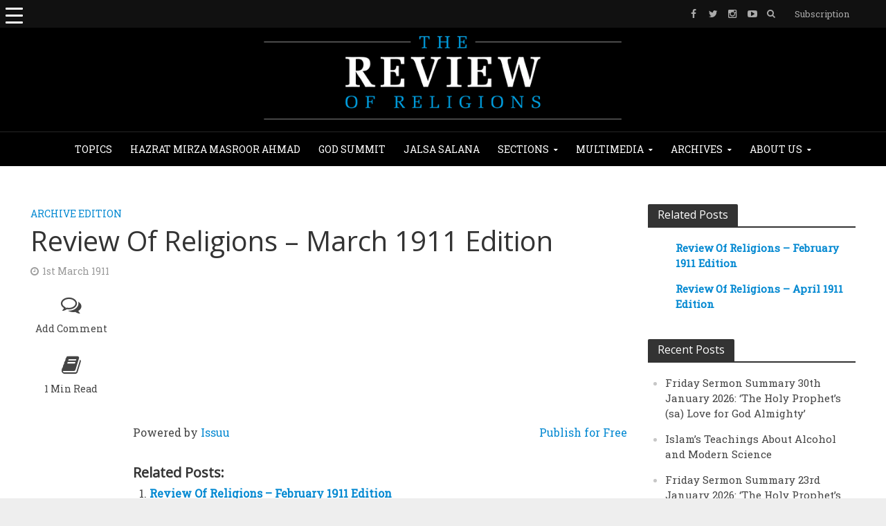

--- FILE ---
content_type: text/html; charset=UTF-8
request_url: https://www.reviewofreligions.org/20947/review-of-religions-march-1911-edition/
body_size: 30709
content:
<!DOCTYPE html><html lang="en-GB"><head><meta charset="UTF-8"><meta name="viewport" content="width=device-width,initial-scale=1.0"><link rel="pingback" href=""><link rel="profile" href="https://gmpg.org/xfn/11" /><meta name='robots' content='index, follow, max-image-preview:large, max-snippet:-1, max-video-preview:-1' /><style>img:is([sizes="auto" i], [sizes^="auto," i]) { contain-intrinsic-size: 3000px 1500px }</style><title>Review Of Religions - March 1911 Edition | The Review of Religions</title><link rel="canonical" href="https://www.reviewofreligions.org/20947/review-of-religions-march-1911-edition/" /><meta property="og:locale" content="en_GB" /><meta property="og:type" content="article" /><meta property="og:title" content="Review Of Religions - March 1911 Edition" /><meta property="og:description" content="Related posts: Review Of Religions &#8211; February 1911 Edition Review Of Religions &#8211; April 1911 Edition" /><meta property="og:url" content="https://www.reviewofreligions.org/20947/review-of-religions-march-1911-edition/" /><meta property="og:site_name" content="The Review of Religions" /><meta property="article:publisher" content="https://www.facebook.com/TheReviewOfReligions/" /><meta property="article:published_time" content="1911-03-01T17:04:00+00:00" /><meta property="article:modified_time" content="2020-04-04T16:10:48+00:00" /><meta property="og:image" content="https://www.reviewofreligions.org/wp-content/uploads/2020/04/mar1911.jpg" /><meta property="og:image:width" content="462" /><meta property="og:image:height" content="246" /><meta property="og:image:type" content="image/jpeg" /><meta name="author" content="Khaleeq Bhatti" /><meta name="twitter:card" content="summary_large_image" /><meta name="twitter:creator" content="@ReviewReligions" /><meta name="twitter:site" content="@ReviewReligions" /><meta name="twitter:label1" content="Written by" /><meta name="twitter:data1" content="Khaleeq Bhatti" /> <script type="application/ld+json" class="yoast-schema-graph">{"@context":"https://schema.org","@graph":[{"@type":"Article","@id":"https://www.reviewofreligions.org/20947/review-of-religions-march-1911-edition/#article","isPartOf":{"@id":"https://www.reviewofreligions.org/20947/review-of-religions-march-1911-edition/"},"author":{"name":"Khaleeq Bhatti","@id":"https://www.reviewofreligions.org/#/schema/person/eb8fe4ffb137f979db6c9a857c949256"},"headline":"Review Of Religions &#8211; March 1911 Edition","datePublished":"1911-03-01T17:04:00+00:00","dateModified":"2020-04-04T16:10:48+00:00","mainEntityOfPage":{"@id":"https://www.reviewofreligions.org/20947/review-of-religions-march-1911-edition/"},"wordCount":15,"commentCount":0,"publisher":{"@id":"https://www.reviewofreligions.org/#organization"},"image":{"@id":"https://www.reviewofreligions.org/20947/review-of-religions-march-1911-edition/#primaryimage"},"thumbnailUrl":"https://www.reviewofreligions.org/wp-content/uploads/2020/04/mar1911.jpg","keywords":["Anachronism","Quranic Teachings","Satyarath Prakasha","Womanhood in Islam"],"articleSection":["Archive Edition"],"inLanguage":"en-GB","potentialAction":[{"@type":"CommentAction","name":"Comment","target":["https://www.reviewofreligions.org/20947/review-of-religions-march-1911-edition/#respond"]}]},{"@type":"WebPage","@id":"https://www.reviewofreligions.org/20947/review-of-religions-march-1911-edition/","url":"https://www.reviewofreligions.org/20947/review-of-religions-march-1911-edition/","name":"Review Of Religions - March 1911 Edition | The Review of Religions","isPartOf":{"@id":"https://www.reviewofreligions.org/#website"},"primaryImageOfPage":{"@id":"https://www.reviewofreligions.org/20947/review-of-religions-march-1911-edition/#primaryimage"},"image":{"@id":"https://www.reviewofreligions.org/20947/review-of-religions-march-1911-edition/#primaryimage"},"thumbnailUrl":"https://www.reviewofreligions.org/wp-content/uploads/2020/04/mar1911.jpg","datePublished":"1911-03-01T17:04:00+00:00","dateModified":"2020-04-04T16:10:48+00:00","breadcrumb":{"@id":"https://www.reviewofreligions.org/20947/review-of-religions-march-1911-edition/#breadcrumb"},"inLanguage":"en-GB","potentialAction":[{"@type":"ReadAction","target":["https://www.reviewofreligions.org/20947/review-of-religions-march-1911-edition/"]}]},{"@type":"ImageObject","inLanguage":"en-GB","@id":"https://www.reviewofreligions.org/20947/review-of-religions-march-1911-edition/#primaryimage","url":"https://www.reviewofreligions.org/wp-content/uploads/2020/04/mar1911.jpg","contentUrl":"https://www.reviewofreligions.org/wp-content/uploads/2020/04/mar1911.jpg","width":462,"height":246},{"@type":"BreadcrumbList","@id":"https://www.reviewofreligions.org/20947/review-of-religions-march-1911-edition/#breadcrumb","itemListElement":[{"@type":"ListItem","position":1,"name":"Home","item":"https://www.reviewofreligions.org/"},{"@type":"ListItem","position":2,"name":"Archives","item":"https://www.reviewofreligions.org/archives/"},{"@type":"ListItem","position":3,"name":"Review Of Religions &#8211; March 1911 Edition"}]},{"@type":"WebSite","@id":"https://www.reviewofreligions.org/#website","url":"https://www.reviewofreligions.org/","name":"The Review of Religions","description":"","publisher":{"@id":"https://www.reviewofreligions.org/#organization"},"potentialAction":[{"@type":"SearchAction","target":{"@type":"EntryPoint","urlTemplate":"https://www.reviewofreligions.org/?s={search_term_string}"},"query-input":{"@type":"PropertyValueSpecification","valueRequired":true,"valueName":"search_term_string"}}],"inLanguage":"en-GB"},{"@type":"Organization","@id":"https://www.reviewofreligions.org/#organization","name":"Review Of Religions","url":"https://www.reviewofreligions.org/","logo":{"@type":"ImageObject","inLanguage":"en-GB","@id":"https://www.reviewofreligions.org/#/schema/logo/image/","url":"https://www.reviewofreligions.org/wp-content/uploads/2019/03/ROR-Logo-512-px.jpg","contentUrl":"https://www.reviewofreligions.org/wp-content/uploads/2019/03/ROR-Logo-512-px.jpg","width":512,"height":512,"caption":"Review Of Religions"},"image":{"@id":"https://www.reviewofreligions.org/#/schema/logo/image/"},"sameAs":["https://www.facebook.com/TheReviewOfReligions/","https://x.com/ReviewReligions"]},{"@type":"Person","@id":"https://www.reviewofreligions.org/#/schema/person/eb8fe4ffb137f979db6c9a857c949256","name":"Khaleeq Bhatti","image":{"@type":"ImageObject","inLanguage":"en-GB","@id":"https://www.reviewofreligions.org/#/schema/person/image/","url":"https://secure.gravatar.com/avatar/2cc515d2d8a283abdadf28400f6ee7b5afedc5f934be6df065a4a7c507eac68d?s=96&d=mm&r=g","contentUrl":"https://secure.gravatar.com/avatar/2cc515d2d8a283abdadf28400f6ee7b5afedc5f934be6df065a4a7c507eac68d?s=96&d=mm&r=g","caption":"Khaleeq Bhatti"},"url":"https://www.reviewofreligions.org/author/khaleeq-bhattireviewofreligions-org/"}]}</script> <link rel='dns-prefetch' href='//assets.poool-subscribe.fr' /><link rel='dns-prefetch' href='//fonts.googleapis.com' /><link rel="alternate" type="application/rss+xml" title="The Review of Religions &raquo; Feed" href="https://www.reviewofreligions.org/feed/" /><link rel="alternate" type="application/rss+xml" title="The Review of Religions &raquo; Comments Feed" href="https://www.reviewofreligions.org/comments/feed/" /><link rel="alternate" type="application/rss+xml" title="The Review of Religions &raquo; Review Of Religions &#8211; March 1911 Edition Comments Feed" href="https://www.reviewofreligions.org/20947/review-of-religions-march-1911-edition/feed/" /> <script defer src="[data-uri]"></script> <link rel='stylesheet' id='wppm-plugin-css-css' href='https://www.reviewofreligions.org/wp-content/cache/autoptimize/css/autoptimize_single_522e328d28afab4c16125de16bdca04c.css?ver=3.1.0' type='text/css' media='all' /><style id='wp-emoji-styles-inline-css' type='text/css'>img.wp-smiley, img.emoji {
		display: inline !important;
		border: none !important;
		box-shadow: none !important;
		height: 1em !important;
		width: 1em !important;
		margin: 0 0.07em !important;
		vertical-align: -0.1em !important;
		background: none !important;
		padding: 0 !important;
	}</style><link rel='stylesheet' id='wp-block-library-css' href='https://www.reviewofreligions.org/wp-includes/css/dist/block-library/style.min.css?ver=6.8.3' type='text/css' media='all' /><style id='classic-theme-styles-inline-css' type='text/css'>/*! This file is auto-generated */
.wp-block-button__link{color:#fff;background-color:#32373c;border-radius:9999px;box-shadow:none;text-decoration:none;padding:calc(.667em + 2px) calc(1.333em + 2px);font-size:1.125em}.wp-block-file__button{background:#32373c;color:#fff;text-decoration:none}</style><link rel='stylesheet' id='search-filter-flatpickr-css' href='https://www.reviewofreligions.org/wp-content/plugins/search-filter/assets/css/vendor/flatpickr.min.css?ver=3.1.6' type='text/css' media='all' /><link rel='stylesheet' id='search-filter-css' href='https://www.reviewofreligions.org/wp-content/cache/autoptimize/css/autoptimize_single_67072def09e95c2d14286c3d9c9352f6.css?ver=3.1.6' type='text/css' media='all' /><style id='global-styles-inline-css' type='text/css'>:root{--wp--preset--aspect-ratio--square: 1;--wp--preset--aspect-ratio--4-3: 4/3;--wp--preset--aspect-ratio--3-4: 3/4;--wp--preset--aspect-ratio--3-2: 3/2;--wp--preset--aspect-ratio--2-3: 2/3;--wp--preset--aspect-ratio--16-9: 16/9;--wp--preset--aspect-ratio--9-16: 9/16;--wp--preset--color--black: #000000;--wp--preset--color--cyan-bluish-gray: #abb8c3;--wp--preset--color--white: #ffffff;--wp--preset--color--pale-pink: #f78da7;--wp--preset--color--vivid-red: #cf2e2e;--wp--preset--color--luminous-vivid-orange: #ff6900;--wp--preset--color--luminous-vivid-amber: #fcb900;--wp--preset--color--light-green-cyan: #7bdcb5;--wp--preset--color--vivid-green-cyan: #00d084;--wp--preset--color--pale-cyan-blue: #8ed1fc;--wp--preset--color--vivid-cyan-blue: #0693e3;--wp--preset--color--vivid-purple: #9b51e0;--wp--preset--color--herald-acc: #0288d1;--wp--preset--color--herald-meta: #999999;--wp--preset--color--herald-txt: #444444;--wp--preset--color--herald-bg: #ffffff;--wp--preset--gradient--vivid-cyan-blue-to-vivid-purple: linear-gradient(135deg,rgba(6,147,227,1) 0%,rgb(155,81,224) 100%);--wp--preset--gradient--light-green-cyan-to-vivid-green-cyan: linear-gradient(135deg,rgb(122,220,180) 0%,rgb(0,208,130) 100%);--wp--preset--gradient--luminous-vivid-amber-to-luminous-vivid-orange: linear-gradient(135deg,rgba(252,185,0,1) 0%,rgba(255,105,0,1) 100%);--wp--preset--gradient--luminous-vivid-orange-to-vivid-red: linear-gradient(135deg,rgba(255,105,0,1) 0%,rgb(207,46,46) 100%);--wp--preset--gradient--very-light-gray-to-cyan-bluish-gray: linear-gradient(135deg,rgb(238,238,238) 0%,rgb(169,184,195) 100%);--wp--preset--gradient--cool-to-warm-spectrum: linear-gradient(135deg,rgb(74,234,220) 0%,rgb(151,120,209) 20%,rgb(207,42,186) 40%,rgb(238,44,130) 60%,rgb(251,105,98) 80%,rgb(254,248,76) 100%);--wp--preset--gradient--blush-light-purple: linear-gradient(135deg,rgb(255,206,236) 0%,rgb(152,150,240) 100%);--wp--preset--gradient--blush-bordeaux: linear-gradient(135deg,rgb(254,205,165) 0%,rgb(254,45,45) 50%,rgb(107,0,62) 100%);--wp--preset--gradient--luminous-dusk: linear-gradient(135deg,rgb(255,203,112) 0%,rgb(199,81,192) 50%,rgb(65,88,208) 100%);--wp--preset--gradient--pale-ocean: linear-gradient(135deg,rgb(255,245,203) 0%,rgb(182,227,212) 50%,rgb(51,167,181) 100%);--wp--preset--gradient--electric-grass: linear-gradient(135deg,rgb(202,248,128) 0%,rgb(113,206,126) 100%);--wp--preset--gradient--midnight: linear-gradient(135deg,rgb(2,3,129) 0%,rgb(40,116,252) 100%);--wp--preset--font-size--small: 12.8px;--wp--preset--font-size--medium: 20px;--wp--preset--font-size--large: 22.4px;--wp--preset--font-size--x-large: 42px;--wp--preset--font-size--normal: 16px;--wp--preset--font-size--huge: 28.8px;--wp--preset--spacing--20: 0.44rem;--wp--preset--spacing--30: 0.67rem;--wp--preset--spacing--40: 1rem;--wp--preset--spacing--50: 1.5rem;--wp--preset--spacing--60: 2.25rem;--wp--preset--spacing--70: 3.38rem;--wp--preset--spacing--80: 5.06rem;--wp--preset--shadow--natural: 6px 6px 9px rgba(0, 0, 0, 0.2);--wp--preset--shadow--deep: 12px 12px 50px rgba(0, 0, 0, 0.4);--wp--preset--shadow--sharp: 6px 6px 0px rgba(0, 0, 0, 0.2);--wp--preset--shadow--outlined: 6px 6px 0px -3px rgba(255, 255, 255, 1), 6px 6px rgba(0, 0, 0, 1);--wp--preset--shadow--crisp: 6px 6px 0px rgba(0, 0, 0, 1);}:where(.is-layout-flex){gap: 0.5em;}:where(.is-layout-grid){gap: 0.5em;}body .is-layout-flex{display: flex;}.is-layout-flex{flex-wrap: wrap;align-items: center;}.is-layout-flex > :is(*, div){margin: 0;}body .is-layout-grid{display: grid;}.is-layout-grid > :is(*, div){margin: 0;}:where(.wp-block-columns.is-layout-flex){gap: 2em;}:where(.wp-block-columns.is-layout-grid){gap: 2em;}:where(.wp-block-post-template.is-layout-flex){gap: 1.25em;}:where(.wp-block-post-template.is-layout-grid){gap: 1.25em;}.has-black-color{color: var(--wp--preset--color--black) !important;}.has-cyan-bluish-gray-color{color: var(--wp--preset--color--cyan-bluish-gray) !important;}.has-white-color{color: var(--wp--preset--color--white) !important;}.has-pale-pink-color{color: var(--wp--preset--color--pale-pink) !important;}.has-vivid-red-color{color: var(--wp--preset--color--vivid-red) !important;}.has-luminous-vivid-orange-color{color: var(--wp--preset--color--luminous-vivid-orange) !important;}.has-luminous-vivid-amber-color{color: var(--wp--preset--color--luminous-vivid-amber) !important;}.has-light-green-cyan-color{color: var(--wp--preset--color--light-green-cyan) !important;}.has-vivid-green-cyan-color{color: var(--wp--preset--color--vivid-green-cyan) !important;}.has-pale-cyan-blue-color{color: var(--wp--preset--color--pale-cyan-blue) !important;}.has-vivid-cyan-blue-color{color: var(--wp--preset--color--vivid-cyan-blue) !important;}.has-vivid-purple-color{color: var(--wp--preset--color--vivid-purple) !important;}.has-black-background-color{background-color: var(--wp--preset--color--black) !important;}.has-cyan-bluish-gray-background-color{background-color: var(--wp--preset--color--cyan-bluish-gray) !important;}.has-white-background-color{background-color: var(--wp--preset--color--white) !important;}.has-pale-pink-background-color{background-color: var(--wp--preset--color--pale-pink) !important;}.has-vivid-red-background-color{background-color: var(--wp--preset--color--vivid-red) !important;}.has-luminous-vivid-orange-background-color{background-color: var(--wp--preset--color--luminous-vivid-orange) !important;}.has-luminous-vivid-amber-background-color{background-color: var(--wp--preset--color--luminous-vivid-amber) !important;}.has-light-green-cyan-background-color{background-color: var(--wp--preset--color--light-green-cyan) !important;}.has-vivid-green-cyan-background-color{background-color: var(--wp--preset--color--vivid-green-cyan) !important;}.has-pale-cyan-blue-background-color{background-color: var(--wp--preset--color--pale-cyan-blue) !important;}.has-vivid-cyan-blue-background-color{background-color: var(--wp--preset--color--vivid-cyan-blue) !important;}.has-vivid-purple-background-color{background-color: var(--wp--preset--color--vivid-purple) !important;}.has-black-border-color{border-color: var(--wp--preset--color--black) !important;}.has-cyan-bluish-gray-border-color{border-color: var(--wp--preset--color--cyan-bluish-gray) !important;}.has-white-border-color{border-color: var(--wp--preset--color--white) !important;}.has-pale-pink-border-color{border-color: var(--wp--preset--color--pale-pink) !important;}.has-vivid-red-border-color{border-color: var(--wp--preset--color--vivid-red) !important;}.has-luminous-vivid-orange-border-color{border-color: var(--wp--preset--color--luminous-vivid-orange) !important;}.has-luminous-vivid-amber-border-color{border-color: var(--wp--preset--color--luminous-vivid-amber) !important;}.has-light-green-cyan-border-color{border-color: var(--wp--preset--color--light-green-cyan) !important;}.has-vivid-green-cyan-border-color{border-color: var(--wp--preset--color--vivid-green-cyan) !important;}.has-pale-cyan-blue-border-color{border-color: var(--wp--preset--color--pale-cyan-blue) !important;}.has-vivid-cyan-blue-border-color{border-color: var(--wp--preset--color--vivid-cyan-blue) !important;}.has-vivid-purple-border-color{border-color: var(--wp--preset--color--vivid-purple) !important;}.has-vivid-cyan-blue-to-vivid-purple-gradient-background{background: var(--wp--preset--gradient--vivid-cyan-blue-to-vivid-purple) !important;}.has-light-green-cyan-to-vivid-green-cyan-gradient-background{background: var(--wp--preset--gradient--light-green-cyan-to-vivid-green-cyan) !important;}.has-luminous-vivid-amber-to-luminous-vivid-orange-gradient-background{background: var(--wp--preset--gradient--luminous-vivid-amber-to-luminous-vivid-orange) !important;}.has-luminous-vivid-orange-to-vivid-red-gradient-background{background: var(--wp--preset--gradient--luminous-vivid-orange-to-vivid-red) !important;}.has-very-light-gray-to-cyan-bluish-gray-gradient-background{background: var(--wp--preset--gradient--very-light-gray-to-cyan-bluish-gray) !important;}.has-cool-to-warm-spectrum-gradient-background{background: var(--wp--preset--gradient--cool-to-warm-spectrum) !important;}.has-blush-light-purple-gradient-background{background: var(--wp--preset--gradient--blush-light-purple) !important;}.has-blush-bordeaux-gradient-background{background: var(--wp--preset--gradient--blush-bordeaux) !important;}.has-luminous-dusk-gradient-background{background: var(--wp--preset--gradient--luminous-dusk) !important;}.has-pale-ocean-gradient-background{background: var(--wp--preset--gradient--pale-ocean) !important;}.has-electric-grass-gradient-background{background: var(--wp--preset--gradient--electric-grass) !important;}.has-midnight-gradient-background{background: var(--wp--preset--gradient--midnight) !important;}.has-small-font-size{font-size: var(--wp--preset--font-size--small) !important;}.has-medium-font-size{font-size: var(--wp--preset--font-size--medium) !important;}.has-large-font-size{font-size: var(--wp--preset--font-size--large) !important;}.has-x-large-font-size{font-size: var(--wp--preset--font-size--x-large) !important;}
:where(.wp-block-post-template.is-layout-flex){gap: 1.25em;}:where(.wp-block-post-template.is-layout-grid){gap: 1.25em;}
:where(.wp-block-columns.is-layout-flex){gap: 2em;}:where(.wp-block-columns.is-layout-grid){gap: 2em;}
:root :where(.wp-block-pullquote){font-size: 1.5em;line-height: 1.6;}</style><link rel='stylesheet' id='contact-form-7-css' href='https://www.reviewofreligions.org/wp-content/cache/autoptimize/css/autoptimize_single_64ac31699f5326cb3c76122498b76f66.css?ver=6.1.3' type='text/css' media='all' /><link rel='stylesheet' id='wpcdt-public-css-css' href='https://www.reviewofreligions.org/wp-content/cache/autoptimize/css/autoptimize_single_f5075d07f4487811ca2cc38c885eaea2.css?ver=2.6.6' type='text/css' media='all' /><link rel='stylesheet' id='image-hover-effects-css-css' href='https://www.reviewofreligions.org/wp-content/cache/autoptimize/css/autoptimize_single_2d59839c61fdd2306383b8b19bb3b620.css?ver=6.8.3' type='text/css' media='all' /><link rel='stylesheet' id='style-css-css' href='https://www.reviewofreligions.org/wp-content/cache/autoptimize/css/autoptimize_single_f4dedce91094be8179a3689ddd9ca448.css?ver=6.8.3' type='text/css' media='all' /><link rel='stylesheet' id='font-awesome-latest-css' href='https://www.reviewofreligions.org/wp-content/cache/autoptimize/css/autoptimize_single_daf5cd5fe4cffe229b52d2de9aaca383.css?ver=6.8.3' type='text/css' media='all' /><style id='responsive-menu-inline-css' type='text/css'>/** This file is major component of this plugin so please don't try to edit here. */
#rmp_menu_trigger-39923 {
  width: 40px;
  height: 40px;
  position: absolute;
  top: 0;
  border-radius: 5px;
  display: none;
  text-decoration: none;
  left: 0;
  background: transparent;
  transition: transform 0.5s, background-color 0.5s;
}
#rmp_menu_trigger-39923 .rmp-trigger-box {
  width: 25px;
  color: #ffffff;
}
#rmp_menu_trigger-39923 .rmp-trigger-icon-active, #rmp_menu_trigger-39923 .rmp-trigger-text-open {
  display: none;
}
#rmp_menu_trigger-39923.is-active .rmp-trigger-icon-active, #rmp_menu_trigger-39923.is-active .rmp-trigger-text-open {
  display: inline;
}
#rmp_menu_trigger-39923.is-active .rmp-trigger-icon-inactive, #rmp_menu_trigger-39923.is-active .rmp-trigger-text {
  display: none;
}
#rmp_menu_trigger-39923 .rmp-trigger-label {
  color: #ffffff;
  pointer-events: none;
  line-height: 13px;
  font-family: inherit;
  font-size: 14px;
  display: inline;
  text-transform: inherit;
}
#rmp_menu_trigger-39923 .rmp-trigger-label.rmp-trigger-label-top {
  display: block;
  margin-bottom: 12px;
}
#rmp_menu_trigger-39923 .rmp-trigger-label.rmp-trigger-label-bottom {
  display: block;
  margin-top: 12px;
}
#rmp_menu_trigger-39923 .responsive-menu-pro-inner {
  display: block;
}
#rmp_menu_trigger-39923 .rmp-trigger-icon-inactive .rmp-font-icon {
  color: #ffffff;
}
#rmp_menu_trigger-39923 .responsive-menu-pro-inner, #rmp_menu_trigger-39923 .responsive-menu-pro-inner::before, #rmp_menu_trigger-39923 .responsive-menu-pro-inner::after {
  width: 25px;
  height: 3px;
  background-color: #ffffff;
  border-radius: 4px;
  position: absolute;
}
#rmp_menu_trigger-39923 .rmp-trigger-icon-active .rmp-font-icon {
  color: #ffffff;
}
#rmp_menu_trigger-39923.is-active .responsive-menu-pro-inner, #rmp_menu_trigger-39923.is-active .responsive-menu-pro-inner::before, #rmp_menu_trigger-39923.is-active .responsive-menu-pro-inner::after {
  background-color: #ffffff;
}
#rmp_menu_trigger-39923:hover .rmp-trigger-icon-inactive .rmp-font-icon {
  color: #ffffff;
}
#rmp_menu_trigger-39923:not(.is-active):hover .responsive-menu-pro-inner, #rmp_menu_trigger-39923:not(.is-active):hover .responsive-menu-pro-inner::before, #rmp_menu_trigger-39923:not(.is-active):hover .responsive-menu-pro-inner::after {
  background-color: #ffffff;
}
#rmp_menu_trigger-39923 .responsive-menu-pro-inner::before {
  top: 10px;
}
#rmp_menu_trigger-39923 .responsive-menu-pro-inner::after {
  bottom: 10px;
}
#rmp_menu_trigger-39923.is-active .responsive-menu-pro-inner::after {
  bottom: 0;
}
/* Hamburger menu styling */
@media screen and (max-width: 8000px) {
  /** Menu Title Style */
  /** Menu Additional Content Style */
  #rmp_menu_trigger-39923 {
    display: block;
  }
  #rmp-container-39923 {
    position: fixed;
    top: 0;
    margin: 0;
    transition: transform 0.5s;
    overflow: auto;
    display: block;
    width: 90%;
    background-color: #ffffff;
    background-image: url("");
    height: 100%;
    left: 0;
    padding-top: 0px;
    padding-left: 0px;
    padding-bottom: 0px;
    padding-right: 0px;
  }
  #rmp-menu-wrap-39923 {
    padding-top: 0px;
    padding-left: 0px;
    padding-bottom: 0px;
    padding-right: 0px;
    background-color: #ffffff;
  }
  #rmp-menu-wrap-39923 .rmp-menu, #rmp-menu-wrap-39923 .rmp-submenu {
    width: 100%;
    box-sizing: border-box;
    margin: 0;
    padding: 0;
  }
  #rmp-menu-wrap-39923 .rmp-submenu-depth-1 .rmp-menu-item-link {
    padding-left: 10%;
  }
  #rmp-menu-wrap-39923 .rmp-submenu-depth-2 .rmp-menu-item-link {
    padding-left: 15%;
  }
  #rmp-menu-wrap-39923 .rmp-submenu-depth-3 .rmp-menu-item-link {
    padding-left: 20%;
  }
  #rmp-menu-wrap-39923 .rmp-submenu-depth-4 .rmp-menu-item-link {
    padding-left: 25%;
  }
  #rmp-menu-wrap-39923 .rmp-submenu.rmp-submenu-open {
    display: block;
  }
  #rmp-menu-wrap-39923 .rmp-menu-item {
    width: 100%;
    list-style: none;
    margin: 0;
  }
  #rmp-menu-wrap-39923 .rmp-menu-item-link {
    height: 24px;
    line-height: 24px;
    font-size: 12px;
    border-bottom: 0px solid #212121;
    font-family: inherit;
    color: #000000;
    text-align: left;
    background-color: #ffffff;
    font-weight: normal;
    letter-spacing: 0px;
    display: block;
    box-sizing: border-box;
    width: 100%;
    text-decoration: none;
    position: relative;
    overflow: hidden;
    transition: background-color 0.5s, border-color 0.5s, 0.5s;
    word-wrap: break-word;
    height: auto;
    padding: 0 5%;
    padding-right: 34px;
  }
  #rmp-menu-wrap-39923 .rmp-menu-item-link:after, #rmp-menu-wrap-39923 .rmp-menu-item-link:before {
    display: none;
  }
  #rmp-menu-wrap-39923 .rmp-menu-item-link:hover, #rmp-menu-wrap-39923 .rmp-menu-item-link:focus {
    color: #080707;
    border-color: #1a1717;
    background-color: #64b0db;
  }
  #rmp-menu-wrap-39923 .rmp-menu-item-link:focus {
    outline: none;
    border-color: unset;
    box-shadow: unset;
  }
  #rmp-menu-wrap-39923 .rmp-menu-item-link .rmp-font-icon {
    height: 24px;
    line-height: 24px;
    margin-right: 10px;
    font-size: 12px;
  }
  #rmp-menu-wrap-39923 .rmp-menu-current-item .rmp-menu-item-link {
    color: #007ec8;
    border-color: #212121;
    background-color: #212121;
  }
  #rmp-menu-wrap-39923 .rmp-menu-current-item .rmp-menu-item-link:hover, #rmp-menu-wrap-39923 .rmp-menu-current-item .rmp-menu-item-link:focus {
    color: #ffffff;
    border-color: #3f3f3f;
    background-color: #439dd1;
  }
  #rmp-menu-wrap-39923 .rmp-menu-subarrow {
    position: absolute;
    top: 0;
    bottom: 0;
    text-align: center;
    overflow: hidden;
    background-size: cover;
    overflow: hidden;
    right: 0;
    border-left-style: solid;
    border-left-color: #212121;
    border-left-width: 1px;
    height: 23px;
    width: 24px;
    color: #ffffff;
    background-color: #ffffff;
  }
  #rmp-menu-wrap-39923 .rmp-menu-subarrow svg {
    fill: #ffffff;
  }
  #rmp-menu-wrap-39923 .rmp-menu-subarrow:hover {
    color: #ffffff;
    border-color: #3f3f3f;
    background-color: #3f3f3f;
  }
  #rmp-menu-wrap-39923 .rmp-menu-subarrow:hover svg {
    fill: #ffffff;
  }
  #rmp-menu-wrap-39923 .rmp-menu-subarrow .rmp-font-icon {
    margin-right: unset;
  }
  #rmp-menu-wrap-39923 .rmp-menu-subarrow * {
    vertical-align: middle;
    line-height: 23px;
  }
  #rmp-menu-wrap-39923 .rmp-menu-subarrow-active {
    display: block;
    background-size: cover;
    color: #ffffff;
    border-color: #212121;
    background-color: #212121;
  }
  #rmp-menu-wrap-39923 .rmp-menu-subarrow-active svg {
    fill: #ffffff;
  }
  #rmp-menu-wrap-39923 .rmp-menu-subarrow-active:hover {
    color: #ffffff;
    border-color: #3f3f3f;
    background-color: #3f3f3f;
  }
  #rmp-menu-wrap-39923 .rmp-menu-subarrow-active:hover svg {
    fill: #ffffff;
  }
  #rmp-menu-wrap-39923 .rmp-submenu {
    display: none;
  }
  #rmp-menu-wrap-39923 .rmp-submenu .rmp-menu-item-link {
    height: 24px;
    line-height: 24px;
    letter-spacing: 0px;
    font-size: 12px;
    border-bottom: 0px solid #212121;
    font-family: inherit;
    font-weight: normal;
    color: #000000;
    text-align: left;
    background-color: #ffffff;
  }
  #rmp-menu-wrap-39923 .rmp-submenu .rmp-menu-item-link:hover, #rmp-menu-wrap-39923 .rmp-submenu .rmp-menu-item-link:focus {
    color: #ffffff;
    border-color: #212121;
    background-color: #64b0db;
  }
  #rmp-menu-wrap-39923 .rmp-submenu .rmp-menu-current-item .rmp-menu-item-link {
    color: #0f0d0d;
    border-color: #212121;
    background-color: #3da1db;
  }
  #rmp-menu-wrap-39923 .rmp-submenu .rmp-menu-current-item .rmp-menu-item-link:hover, #rmp-menu-wrap-39923 .rmp-submenu .rmp-menu-current-item .rmp-menu-item-link:focus {
    color: #ffffff;
    border-color: #3f3f3f;
    background-color: #64b0db;
  }
  #rmp-menu-wrap-39923 .rmp-submenu .rmp-menu-subarrow {
    right: 0;
    border-right: unset;
    border-left-style: solid;
    border-left-color: #212121;
    border-left-width: 1px;
    height: 23px;
    line-height: 23px;
    width: 24px;
    color: #ffffff;
    background-color: #212121;
  }
  #rmp-menu-wrap-39923 .rmp-submenu .rmp-menu-subarrow:hover {
    color: #ffffff;
    border-color: #3f3f3f;
    background-color: #3f3f3f;
  }
  #rmp-menu-wrap-39923 .rmp-submenu .rmp-menu-subarrow-active {
    color: #ffffff;
    border-color: #212121;
    background-color: #212121;
  }
  #rmp-menu-wrap-39923 .rmp-submenu .rmp-menu-subarrow-active:hover {
    color: #ffffff;
    border-color: #3f3f3f;
    background-color: #3f3f3f;
  }
  #rmp-menu-wrap-39923 .rmp-menu-item-description {
    margin: 0;
    padding: 5px 5%;
    opacity: 0.8;
    color: #000000;
  }
  #rmp-search-box-39923 {
    display: block;
    padding-top: 0px;
    padding-left: 5%;
    padding-bottom: 0px;
    padding-right: 5%;
  }
  #rmp-search-box-39923 .rmp-search-form {
    margin: 0;
  }
  #rmp-search-box-39923 .rmp-search-box {
    background: #ffffff;
    border: 1px solid #dadada;
    color: #333333;
    width: 100%;
    padding: 0 5%;
    border-radius: 30px;
    height: 45px;
    -webkit-appearance: none;
  }
  #rmp-search-box-39923 .rmp-search-box::placeholder {
    color: #c7c7cd;
  }
  #rmp-search-box-39923 .rmp-search-box:focus {
    background-color: #ffffff;
    outline: 2px solid #dadada;
    color: #333333;
  }
  #rmp-menu-title-39923 {
    background-color: #ffffff;
    color: #ffffff;
    text-align: center;
    font-size: 16px;
    padding-top: 10%;
    padding-left: 5%;
    padding-bottom: 0%;
    padding-right: 5%;
    font-weight: 400;
    transition: background-color 0.5s, border-color 0.5s, color 0.5s;
  }
  #rmp-menu-title-39923:hover {
    background-color: #599aba;
    color: #ffffff;
  }
  #rmp-menu-title-39923 > .rmp-menu-title-link {
    color: #ffffff;
    width: 100%;
    background-color: unset;
    text-decoration: none;
  }
  #rmp-menu-title-39923 > .rmp-menu-title-link:hover {
    color: #ffffff;
  }
  #rmp-menu-title-39923 .rmp-font-icon {
    font-size: 16px;
  }
  #rmp-menu-additional-content-39923 {
    padding-top: 0px;
    padding-left: 5%;
    padding-bottom: 0px;
    padding-right: 5%;
    color: #ffffff;
    text-align: center;
    font-size: 16px;
  }
}
/**
This file contents common styling of menus.
*/
.rmp-container {
  display: none;
  visibility: visible;
  padding: 0px 0px 0px 0px;
  z-index: 99998;
  transition: all 0.3s;
  /** Scrolling bar in menu setting box **/
}
.rmp-container.rmp-fade-top, .rmp-container.rmp-fade-left, .rmp-container.rmp-fade-right, .rmp-container.rmp-fade-bottom {
  display: none;
}
.rmp-container.rmp-slide-left, .rmp-container.rmp-push-left {
  transform: translateX(-100%);
  -ms-transform: translateX(-100%);
  -webkit-transform: translateX(-100%);
  -moz-transform: translateX(-100%);
}
.rmp-container.rmp-slide-left.rmp-menu-open, .rmp-container.rmp-push-left.rmp-menu-open {
  transform: translateX(0);
  -ms-transform: translateX(0);
  -webkit-transform: translateX(0);
  -moz-transform: translateX(0);
}
.rmp-container.rmp-slide-right, .rmp-container.rmp-push-right {
  transform: translateX(100%);
  -ms-transform: translateX(100%);
  -webkit-transform: translateX(100%);
  -moz-transform: translateX(100%);
}
.rmp-container.rmp-slide-right.rmp-menu-open, .rmp-container.rmp-push-right.rmp-menu-open {
  transform: translateX(0);
  -ms-transform: translateX(0);
  -webkit-transform: translateX(0);
  -moz-transform: translateX(0);
}
.rmp-container.rmp-slide-top, .rmp-container.rmp-push-top {
  transform: translateY(-100%);
  -ms-transform: translateY(-100%);
  -webkit-transform: translateY(-100%);
  -moz-transform: translateY(-100%);
}
.rmp-container.rmp-slide-top.rmp-menu-open, .rmp-container.rmp-push-top.rmp-menu-open {
  transform: translateY(0);
  -ms-transform: translateY(0);
  -webkit-transform: translateY(0);
  -moz-transform: translateY(0);
}
.rmp-container.rmp-slide-bottom, .rmp-container.rmp-push-bottom {
  transform: translateY(100%);
  -ms-transform: translateY(100%);
  -webkit-transform: translateY(100%);
  -moz-transform: translateY(100%);
}
.rmp-container.rmp-slide-bottom.rmp-menu-open, .rmp-container.rmp-push-bottom.rmp-menu-open {
  transform: translateX(0);
  -ms-transform: translateX(0);
  -webkit-transform: translateX(0);
  -moz-transform: translateX(0);
}
.rmp-container::-webkit-scrollbar {
  width: 0px;
}
.rmp-container ::-webkit-scrollbar-track {
  box-shadow: inset 0 0 5px transparent;
}
.rmp-container ::-webkit-scrollbar-thumb {
  background: transparent;
}
.rmp-container ::-webkit-scrollbar-thumb:hover {
  background: transparent;
}
.rmp-container .rmp-menu-wrap .rmp-menu {
  transition: none;
  border-radius: 0;
  box-shadow: none;
  background: none;
  border: 0;
  bottom: auto;
  box-sizing: border-box;
  clip: auto;
  color: #666;
  display: block;
  float: none;
  font-family: inherit;
  font-size: 14px;
  height: auto;
  left: auto;
  line-height: 1.7;
  list-style-type: none;
  margin: 0;
  min-height: auto;
  max-height: none;
  opacity: 1;
  outline: none;
  overflow: visible;
  padding: 0;
  position: relative;
  pointer-events: auto;
  right: auto;
  text-align: left;
  text-decoration: none;
  text-indent: 0;
  text-transform: none;
  transform: none;
  top: auto;
  visibility: inherit;
  width: auto;
  word-wrap: break-word;
  white-space: normal;
}
.rmp-container .rmp-menu-additional-content {
  display: block;
  word-break: break-word;
}
.rmp-container .rmp-menu-title {
  display: flex;
  flex-direction: column;
}
.rmp-container .rmp-menu-title .rmp-menu-title-image {
  max-width: 100%;
  margin-bottom: 15px;
  display: block;
  margin: auto;
  margin-bottom: 15px;
}
button.rmp_menu_trigger {
  z-index: 999999;
  overflow: hidden;
  outline: none;
  border: 0;
  display: none;
  margin: 0;
  transition: transform 0.5s, background-color 0.5s;
  padding: 0;
}
button.rmp_menu_trigger .responsive-menu-pro-inner::before, button.rmp_menu_trigger .responsive-menu-pro-inner::after {
  content: "";
  display: block;
}
button.rmp_menu_trigger .responsive-menu-pro-inner::before {
  top: 10px;
}
button.rmp_menu_trigger .responsive-menu-pro-inner::after {
  bottom: 10px;
}
button.rmp_menu_trigger .rmp-trigger-box {
  width: 40px;
  display: inline-block;
  position: relative;
  pointer-events: none;
  vertical-align: super;
}
.admin-bar .rmp-container, .admin-bar .rmp_menu_trigger {
  margin-top: 32px !important;
}
@media screen and (max-width: 782px) {
  .admin-bar .rmp-container, .admin-bar .rmp_menu_trigger {
    margin-top: 46px !important;
  }
}
/*  Menu Trigger Boring Animation */
.rmp-menu-trigger-boring .responsive-menu-pro-inner {
  transition-property: none;
}
.rmp-menu-trigger-boring .responsive-menu-pro-inner::after, .rmp-menu-trigger-boring .responsive-menu-pro-inner::before {
  transition-property: none;
}
.rmp-menu-trigger-boring.is-active .responsive-menu-pro-inner {
  transform: rotate(45deg);
}
.rmp-menu-trigger-boring.is-active .responsive-menu-pro-inner:before {
  top: 0;
  opacity: 0;
}
.rmp-menu-trigger-boring.is-active .responsive-menu-pro-inner:after {
  bottom: 0;
  transform: rotate(-90deg);
}</style><link rel='stylesheet' id='dashicons-css' href='https://www.reviewofreligions.org/wp-includes/css/dashicons.min.css?ver=6.8.3' type='text/css' media='all' /><link rel='stylesheet' id='wpos-slick-style-css' href='https://www.reviewofreligions.org/wp-content/cache/autoptimize/css/autoptimize_single_144b2dcf82ceefaa126082688c60dd15.css?ver=2.4.3' type='text/css' media='all' /><link rel='stylesheet' id='tahs-public-style-css' href='https://www.reviewofreligions.org/wp-content/cache/autoptimize/css/autoptimize_single_881fa3e67fb7f0bd1b87b5b2eda09e74.css?ver=2.4.3' type='text/css' media='all' /><link rel='stylesheet' id='herald-fonts-css' href='https://fonts.googleapis.com/css?family=Roboto+Slab%3A400%7COpen+Sans%3A400&#038;subset=latin%2Clatin-ext&#038;ver=2.6.1' type='text/css' media='all' /><link rel='stylesheet' id='herald-main-css' href='https://www.reviewofreligions.org/wp-content/cache/autoptimize/css/autoptimize_single_8ec73e469f9628d3465b2f41feadac17.css?ver=2.6.1' type='text/css' media='all' /><style id='herald-main-inline-css' type='text/css'>h1, .h1, .herald-no-sid .herald-posts .h2{ font-size: 4.0rem; }h2, .h2, .herald-no-sid .herald-posts .h3{ font-size: 3.3rem; }h3, .h3, .herald-no-sid .herald-posts .h4 { font-size: 2.8rem; }h4, .h4, .herald-no-sid .herald-posts .h5 { font-size: 2.3rem; }h5, .h5, .herald-no-sid .herald-posts .h6 { font-size: 1.9rem; }h6, .h6, .herald-no-sid .herald-posts .h7 { font-size: 1.6rem; }.h7 {font-size: 1.4rem;}.herald-entry-content, .herald-sidebar{font-size: 1.6rem;}.entry-content .entry-headline{font-size: 1.9rem;}body{font-size: 1.6rem;}.widget{font-size: 1.5rem;}.herald-menu{font-size: 1.4rem;}.herald-mod-title .herald-mod-h, .herald-sidebar .widget-title{font-size: 1.6rem;}.entry-meta .meta-item, .entry-meta a, .entry-meta span{font-size: 1.4rem;}.entry-meta.meta-small .meta-item, .entry-meta.meta-small a, .entry-meta.meta-small span{font-size: 1.3rem;}.herald-site-header .header-top,.header-top .herald-in-popup,.header-top .herald-menu ul {background: #111111;color: #aaaaaa;}.header-top a {color: #aaaaaa;}.header-top a:hover,.header-top .herald-menu li:hover > a{color: #ffffff;}.header-top .herald-menu-popup:hover > span,.header-top .herald-menu-popup-search span:hover,.header-top .herald-menu-popup-search.herald-search-active{color: #ffffff;}#wp-calendar tbody td a{background: #0288d1;color:#FFF;}.header-top .herald-login #loginform label,.header-top .herald-login p,.header-top a.btn-logout {color: #ffffff;}.header-top .herald-login #loginform input {color: #111111;}.header-top .herald-login .herald-registration-link:after {background: rgba(255,255,255,0.25);}.header-top .herald-login #loginform input[type=submit],.header-top .herald-in-popup .btn-logout {background-color: #ffffff;color: #111111;}.header-top a.btn-logout:hover{color: #111111;}.header-middle{background-color: #000000;color: #000000;}.header-middle a{color: #000000;}.header-middle.herald-header-wraper,.header-middle .col-lg-12{height: 150px;}.header-middle .site-title img{max-height: 150px;}.header-middle .sub-menu{background-color: #000000;}.header-middle .sub-menu a,.header-middle .herald-search-submit:hover,.header-middle li.herald-mega-menu .col-lg-3 a:hover,.header-middle li.herald-mega-menu .col-lg-3 a:hover:after{color: #111111;}.header-middle .herald-menu li:hover > a,.header-middle .herald-menu-popup-search:hover > span,.header-middle .herald-cart-icon:hover > a{color: #111111;background-color: #000000;}.header-middle .current-menu-parent a,.header-middle .current-menu-ancestor a,.header-middle .current_page_item > a,.header-middle .current-menu-item > a{background-color: rgba(0,0,0,0.2); }.header-middle .sub-menu > li > a,.header-middle .herald-search-submit,.header-middle li.herald-mega-menu .col-lg-3 a{color: rgba(17,17,17,0.7); }.header-middle .sub-menu > li:hover > a{color: #111111; }.header-middle .herald-in-popup{background-color: #000000;}.header-middle .herald-menu-popup a{color: #111111;}.header-middle .herald-in-popup{background-color: #000000;}.header-middle .herald-search-input{color: #111111;}.header-middle .herald-menu-popup a{color: #111111;}.header-middle .herald-menu-popup > span,.header-middle .herald-search-active > span{color: #000000;}.header-middle .herald-menu-popup:hover > span,.header-middle .herald-search-active > span{background-color: #000000;color: #111111;}.header-middle .herald-login #loginform label,.header-middle .herald-login #loginform input,.header-middle .herald-login p,.header-middle a.btn-logout,.header-middle .herald-login .herald-registration-link:hover,.header-middle .herald-login .herald-lost-password-link:hover {color: #111111;}.header-middle .herald-login .herald-registration-link:after {background: rgba(17,17,17,0.15);}.header-middle .herald-login a,.header-middle .herald-username a {color: #111111;}.header-middle .herald-login a:hover,.header-middle .herald-login .herald-registration-link,.header-middle .herald-login .herald-lost-password-link {color: #000000;}.header-middle .herald-login #loginform input[type=submit],.header-middle .herald-in-popup .btn-logout {background-color: #000000;color: #000000;}.header-middle a.btn-logout:hover{color: #000000;}.header-bottom{background: #000000;color: #ffffff;}.header-bottom a,.header-bottom .herald-site-header .herald-search-submit{color: #ffffff;}.header-bottom a:hover{color: #424242;}.header-bottom a:hover,.header-bottom .herald-menu li:hover > a,.header-bottom li.herald-mega-menu .col-lg-3 a:hover:after{color: #424242;}.header-bottom .herald-menu li:hover > a,.header-bottom .herald-menu-popup-search:hover > span,.header-bottom .herald-cart-icon:hover > a {color: #424242;background-color: #ffffff;}.header-bottom .current-menu-parent a,.header-bottom .current-menu-ancestor a,.header-bottom .current_page_item > a,.header-bottom .current-menu-item > a {background-color: rgba(255,255,255,0.2); }.header-bottom .sub-menu{background-color: #ffffff;}.header-bottom .herald-menu li.herald-mega-menu .col-lg-3 a,.header-bottom .sub-menu > li > a,.header-bottom .herald-search-submit{color: rgba(66,66,66,0.7); }.header-bottom .herald-menu li.herald-mega-menu .col-lg-3 a:hover,.header-bottom .sub-menu > li:hover > a{color: #424242; }.header-bottom .sub-menu > li > a,.header-bottom .herald-search-submit{color: rgba(66,66,66,0.7); }.header-bottom .sub-menu > li:hover > a{color: #424242; }.header-bottom .herald-in-popup {background-color: #ffffff;}.header-bottom .herald-menu-popup a {color: #424242;}.header-bottom .herald-in-popup,.header-bottom .herald-search-input {background-color: #ffffff;}.header-bottom .herald-menu-popup a,.header-bottom .herald-search-input{color: #424242;}.header-bottom .herald-menu-popup > span,.header-bottom .herald-search-active > span{color: #ffffff;}.header-bottom .herald-menu-popup:hover > span,.header-bottom .herald-search-active > span{background-color: #ffffff;color: #424242;}.header-bottom .herald-login #loginform label,.header-bottom .herald-login #loginform input,.header-bottom .herald-login p,.header-bottom a.btn-logout,.header-bottom .herald-login .herald-registration-link:hover,.header-bottom .herald-login .herald-lost-password-link:hover,.herald-responsive-header .herald-login #loginform label,.herald-responsive-header .herald-login #loginform input,.herald-responsive-header .herald-login p,.herald-responsive-header a.btn-logout,.herald-responsive-header .herald-login .herald-registration-link:hover,.herald-responsive-header .herald-login .herald-lost-password-link:hover {color: #424242;}.header-bottom .herald-login .herald-registration-link:after,.herald-responsive-header .herald-login .herald-registration-link:after {background: rgba(66,66,66,0.15);}.header-bottom .herald-login a,.herald-responsive-header .herald-login a {color: #424242;}.header-bottom .herald-login a:hover,.header-bottom .herald-login .herald-registration-link,.header-bottom .herald-login .herald-lost-password-link,.herald-responsive-header .herald-login a:hover,.herald-responsive-header .herald-login .herald-registration-link,.herald-responsive-header .herald-login .herald-lost-password-link {color: #000000;}.header-bottom .herald-login #loginform input[type=submit],.herald-responsive-header .herald-login #loginform input[type=submit],.header-bottom .herald-in-popup .btn-logout,.herald-responsive-header .herald-in-popup .btn-logout {background-color: #000000;color: #ffffff;}.header-bottom a.btn-logout:hover,.herald-responsive-header a.btn-logout:hover {color: #ffffff;}.herald-header-sticky{background: #0288d1;color: #ffffff;}.herald-header-sticky a{color: #ffffff;}.herald-header-sticky .herald-menu li:hover > a{color: #444444;background-color: #ffffff;}.herald-header-sticky .sub-menu{background-color: #ffffff;}.herald-header-sticky .sub-menu a{color: #444444;}.herald-header-sticky .sub-menu > li:hover > a{color: #0288d1;}.herald-header-sticky .herald-in-popup,.herald-header-sticky .herald-search-input {background-color: #ffffff;}.herald-header-sticky .herald-menu-popup a{color: #444444;}.herald-header-sticky .herald-menu-popup > span,.herald-header-sticky .herald-search-active > span{color: #ffffff;}.herald-header-sticky .herald-menu-popup:hover > span,.herald-header-sticky .herald-search-active > span{background-color: #ffffff;color: #444444;}.herald-header-sticky .herald-search-input,.herald-header-sticky .herald-search-submit{color: #444444;}.herald-header-sticky .herald-menu li:hover > a,.herald-header-sticky .herald-menu-popup-search:hover > span,.herald-header-sticky .herald-cart-icon:hover a {color: #444444;background-color: #ffffff;}.herald-header-sticky .herald-login #loginform label,.herald-header-sticky .herald-login #loginform input,.herald-header-sticky .herald-login p,.herald-header-sticky a.btn-logout,.herald-header-sticky .herald-login .herald-registration-link:hover,.herald-header-sticky .herald-login .herald-lost-password-link:hover {color: #444444;}.herald-header-sticky .herald-login .herald-registration-link:after {background: rgba(68,68,68,0.15);}.herald-header-sticky .herald-login a {color: #444444;}.herald-header-sticky .herald-login a:hover,.herald-header-sticky .herald-login .herald-registration-link,.herald-header-sticky .herald-login .herald-lost-password-link {color: #0288d1;}.herald-header-sticky .herald-login #loginform input[type=submit],.herald-header-sticky .herald-in-popup .btn-logout {background-color: #0288d1;color: #ffffff;}.herald-header-sticky a.btn-logout:hover{color: #ffffff;}.header-trending{background: #eeeeee;color: #666666;}.header-trending a{color: #666666;}.header-trending a:hover{color: #111111;}.header-bottom{ border-top: 1px solid rgba(255,255,255,0.15);}body {background-color:#eeeeee;color: #444444;font-family: 'Roboto Slab';font-weight: 400;}.herald-site-content{background-color:#ffffff; box-shadow: 0 0 0 1px rgba(68,68,68,0.1);}h1, h2, h3, h4, h5, h6,.h1, .h2, .h3, .h4, .h5, .h6, .h7,.wp-block-cover .wp-block-cover-image-text, .wp-block-cover .wp-block-cover-text, .wp-block-cover h2, .wp-block-cover-image .wp-block-cover-image-text, .wp-block-cover-image .wp-block-cover-text, .wp-block-cover-image h2{font-family: 'Open Sans';font-weight: 400;}.header-middle .herald-menu,.header-bottom .herald-menu,.herald-header-sticky .herald-menu,.herald-mobile-nav{font-family: 'Roboto Slab';font-weight: ;}.herald-menu li.herald-mega-menu .herald-ovrld .meta-category a{font-family: 'Roboto Slab';font-weight: 400;}.herald-entry-content blockquote p{color: #0288d1;}pre {background: rgba(68,68,68,0.06);border: 1px solid rgba(68,68,68,0.2);}thead {background: rgba(68,68,68,0.06);}a,.entry-title a:hover,.herald-menu .sub-menu li .meta-category a{color: #0288d1;}.entry-meta-wrapper .entry-meta span:before,.entry-meta-wrapper .entry-meta a:before,.entry-meta-wrapper .entry-meta .meta-item:before,.entry-meta-wrapper .entry-meta div,li.herald-mega-menu .sub-menu .entry-title a,.entry-meta-wrapper .herald-author-twitter{color: #444444;}.herald-mod-title h1,.herald-mod-title h2,.herald-mod-title h4{color: #ffffff;}.herald-mod-head:after,.herald-mod-title .herald-color,.widget-title:after,.widget-title span{color: #ffffff;background-color: #333333;}.herald-mod-title .herald-color a{color: #ffffff;}.herald-ovrld .meta-category a,.herald-fa-wrapper .meta-category a{background-color: #0288d1;}.meta-tags a,.widget_tag_cloud a,.herald-share-meta:after,.wp-block-tag-cloud a{background: rgba(51,51,51,0.1);}h1, h2, h3, h4, h5, h6,.entry-title a {color: #333333;}.herald-pagination .page-numbers,.herald-mod-subnav a,.herald-mod-actions a,.herald-slider-controls div,.meta-tags a,.widget.widget_tag_cloud a,.herald-sidebar .mks_autor_link_wrap a,.herald-sidebar .meks-instagram-follow-link a,.mks_themeforest_widget .mks_read_more a,.herald-read-more,.wp-block-tag-cloud a{color: #444444;}.widget.widget_tag_cloud a:hover,.entry-content .meta-tags a:hover,.wp-block-tag-cloud a:hover{background-color: #0288d1;color: #FFF;}.herald-pagination .prev.page-numbers,.herald-pagination .next.page-numbers,.herald-pagination .prev.page-numbers:hover,.herald-pagination .next.page-numbers:hover,.herald-pagination .page-numbers.current,.herald-pagination .page-numbers.current:hover,.herald-next a,.herald-pagination .herald-next a:hover,.herald-prev a,.herald-pagination .herald-prev a:hover,.herald-load-more a,.herald-load-more a:hover,.entry-content .herald-search-submit,.herald-mod-desc .herald-search-submit,.wpcf7-submit,body div.wpforms-container-full .wpforms-form input[type=submit], body div.wpforms-container-full .wpforms-form button[type=submit], body div.wpforms-container-full .wpforms-form .wpforms-page-button {background-color:#0288d1;color: #FFF;}.herald-pagination .page-numbers:hover{background-color: rgba(68,68,68,0.1);}.widget a,.recentcomments a,.widget a:hover,.herald-sticky-next a:hover,.herald-sticky-prev a:hover,.herald-mod-subnav a:hover,.herald-mod-actions a:hover,.herald-slider-controls div:hover,.meta-tags a:hover,.widget_tag_cloud a:hover,.mks_autor_link_wrap a:hover,.meks-instagram-follow-link a:hover,.mks_themeforest_widget .mks_read_more a:hover,.herald-read-more:hover,.widget .entry-title a:hover,li.herald-mega-menu .sub-menu .entry-title a:hover,.entry-meta-wrapper .meta-item:hover a,.entry-meta-wrapper .meta-item:hover a:before,.entry-meta-wrapper .herald-share:hover > span,.entry-meta-wrapper .herald-author-name:hover,.entry-meta-wrapper .herald-author-twitter:hover,.entry-meta-wrapper .herald-author-twitter:hover:before{color:#0288d1;}.widget ul li a,.widget .entry-title a,.herald-author-name,.entry-meta-wrapper .meta-item,.entry-meta-wrapper .meta-item span,.entry-meta-wrapper .meta-item a,.herald-mod-actions a{color: #444444;}.widget li:before{background: rgba(68,68,68,0.3);}.widget_categories .count{background: #0288d1;color: #FFF;}input[type="submit"],button[type="submit"],body div.wpforms-container-full .wpforms-form input[type=submit]:hover, body div.wpforms-container-full .wpforms-form button[type=submit]:hover, body div.wpforms-container-full .wpforms-form .wpforms-page-button:hover,.spinner > div{background-color: #0288d1;}.herald-mod-actions a:hover,.comment-body .edit-link a,.herald-breadcrumbs a:hover{color:#0288d1;}.herald-header-wraper .herald-soc-nav a:hover,.meta-tags span,li.herald-mega-menu .herald-ovrld .entry-title a,li.herald-mega-menu .herald-ovrld .entry-title a:hover,.herald-ovrld .entry-meta .herald-reviews i:before{color: #FFF;}.entry-meta .meta-item, .entry-meta span, .entry-meta a,.meta-category span,.post-date,.recentcomments,.rss-date,.comment-metadata a,.entry-meta a:hover,.herald-menu li.herald-mega-menu .col-lg-3 a:after,.herald-breadcrumbs,.herald-breadcrumbs a,.entry-meta .herald-reviews i:before{color: #999999;}.herald-lay-a .herald-lay-over{background: #ffffff;}.herald-pagination a:hover,input[type="submit"]:hover,button[type="submit"]:hover,.entry-content .herald-search-submit:hover,.wpcf7-submit:hover,.herald-fa-wrapper .meta-category a:hover,.herald-ovrld .meta-category a:hover,.herald-mod-desc .herald-search-submit:hover,.herald-single-sticky .herald-share .meks_ess a:hover,body div.wpforms-container-full .wpforms-form input[type=submit]:hover, body div.wpforms-container-full .wpforms-form button[type=submit]:hover, body div.wpforms-container-full .wpforms-form .wpforms-page-button:hover{cursor: pointer;text-decoration: none;background-image: -moz-linear-gradient(left,rgba(0,0,0,0.1) 0%,rgba(0,0,0,0.1) 100%);background-image: -webkit-gradient(linear,left top,right top,color-stop(0%,rgba(0,0,0,0.1)),color-stop(100%,rgba(0,0,0,0.1)));background-image: -webkit-linear-gradient(left,rgba(0,0,0,0.1) 0%,rgba(0,0,0,0.1) 100%);background-image: -o-linear-gradient(left,rgba(0,0,0,0.1) 0%,rgba(0,0,0,0.1) 100%);background-image: -ms-linear-gradient(left,rgba(0,0,0,0.1) 0%,rgba(0,0,0,0.1) 100%);background-image: linear-gradient(to right,rgba(0,0,0,0.1) 0%,rgba(0,0,0,0.1) 100%);}.herald-sticky-next a,.herald-sticky-prev a{color: #444444;}.herald-sticky-prev a:before,.herald-sticky-next a:before,.herald-comment-action,.meta-tags span,.herald-entry-content .herald-link-pages a{background: #444444;}.herald-sticky-prev a:hover:before,.herald-sticky-next a:hover:before,.herald-comment-action:hover,div.mejs-controls .mejs-time-rail .mejs-time-current,.herald-entry-content .herald-link-pages a:hover{background: #0288d1;} .herald-site-footer{background: #222222;color: #dddddd;}.herald-site-footer .widget-title span{color: #dddddd;background: transparent;}.herald-site-footer .widget-title:before{background:#dddddd;}.herald-site-footer .widget-title:after,.herald-site-footer .widget_tag_cloud a{background: rgba(221,221,221,0.1);}.herald-site-footer .widget li:before{background: rgba(221,221,221,0.3);}.herald-site-footer a,.herald-site-footer .widget a:hover,.herald-site-footer .widget .meta-category a,.herald-site-footer .herald-slider-controls .owl-prev:hover,.herald-site-footer .herald-slider-controls .owl-next:hover,.herald-site-footer .herald-slider-controls .herald-mod-actions:hover{color: #0288d1;}.herald-site-footer .widget a,.herald-site-footer .mks_author_widget h3{color: #dddddd;}.herald-site-footer .entry-meta .meta-item, .herald-site-footer .entry-meta span, .herald-site-footer .entry-meta a, .herald-site-footer .meta-category span, .herald-site-footer .post-date, .herald-site-footer .recentcomments, .herald-site-footer .rss-date, .herald-site-footer .comment-metadata a{color: #aaaaaa;}.herald-site-footer .mks_author_widget .mks_autor_link_wrap a, .herald-site-footer.mks_read_more a, .herald-site-footer .herald-read-more,.herald-site-footer .herald-slider-controls .owl-prev, .herald-site-footer .herald-slider-controls .owl-next, .herald-site-footer .herald-mod-wrap .herald-mod-actions a{border-color: rgba(221,221,221,0.2);}.herald-site-footer .mks_author_widget .mks_autor_link_wrap a:hover, .herald-site-footer.mks_read_more a:hover, .herald-site-footer .herald-read-more:hover,.herald-site-footer .herald-slider-controls .owl-prev:hover, .herald-site-footer .herald-slider-controls .owl-next:hover, .herald-site-footer .herald-mod-wrap .herald-mod-actions a:hover{border-color: rgba(2,136,209,0.5);}.herald-site-footer .widget_search .herald-search-input{color: #222222;}.herald-site-footer .widget_tag_cloud a:hover{background:#0288d1;color:#FFF;}.footer-bottom a{color:#dddddd;}.footer-bottom a:hover,.footer-bottom .herald-copyright a{color:#0288d1;}.footer-bottom .herald-menu li:hover > a{color: #0288d1;}.footer-bottom .sub-menu{background-color: rgba(0,0,0,0.5);} .herald-pagination{border-top: 1px solid rgba(51,51,51,0.1);}.entry-content a:hover,.comment-respond a:hover,.comment-reply-link:hover{border-bottom: 2px solid #0288d1;}.footer-bottom .herald-copyright a:hover{border-bottom: 2px solid #0288d1;}.herald-slider-controls .owl-prev,.herald-slider-controls .owl-next,.herald-mod-wrap .herald-mod-actions a{border: 1px solid rgba(68,68,68,0.2);}.herald-slider-controls .owl-prev:hover,.herald-slider-controls .owl-next:hover,.herald-mod-wrap .herald-mod-actions a:hover,.herald-author .herald-socials-actions .herald-mod-actions a:hover {border-color: rgba(2,136,209,0.5);}#wp-calendar thead th,#wp-calendar tbody td,#wp-calendar tbody td:last-child{border: 1px solid rgba(68,68,68,0.1);}.herald-link-pages{border-bottom: 1px solid rgba(68,68,68,0.1);}.herald-lay-h:after,.herald-site-content .herald-related .herald-lay-h:after,.herald-lay-e:after,.herald-site-content .herald-related .herald-lay-e:after,.herald-lay-j:after,.herald-site-content .herald-related .herald-lay-j:after,.herald-lay-l:after,.herald-site-content .herald-related .herald-lay-l:after {background-color: rgba(68,68,68,0.1);}.wp-block-button__link,.wp-block-search__button{background: #0288d1;}.wp-block-search__button{color: #ffffff;}input[type="text"],input[type="search"],input[type="email"], input[type="url"], input[type="tel"], input[type="number"], input[type="date"], input[type="password"], select, textarea,.herald-single-sticky,td,th,table,.mks_author_widget .mks_autor_link_wrap a,.widget .meks-instagram-follow-link a,.mks_read_more a,.herald-read-more{border-color: rgba(68,68,68,0.2);}.entry-content .herald-search-input,.herald-fake-button,input[type="text"]:focus, input[type="email"]:focus, input[type="url"]:focus, input[type="tel"]:focus, input[type="number"]:focus, input[type="date"]:focus, input[type="password"]:focus, textarea:focus{border-color: rgba(68,68,68,0.3);}.mks_author_widget .mks_autor_link_wrap a:hover,.widget .meks-instagram-follow-link a:hover,.mks_read_more a:hover,.herald-read-more:hover{border-color: rgba(2,136,209,0.5);}.comment-form,.herald-gray-area,.entry-content .herald-search-form,.herald-mod-desc .herald-search-form{background-color: rgba(68,68,68,0.06);border: 1px solid rgba(68,68,68,0.15);}.herald-boxed .herald-breadcrumbs{background-color: rgba(68,68,68,0.06);}.herald-breadcrumbs{border-color: rgba(68,68,68,0.15);}.single .herald-entry-content .herald-da,.archive .herald-posts .herald-da{border-top: 1px solid rgba(68,68,68,0.15);}.archive .herald-posts .herald-da{border-bottom: 1px solid rgba(68,68,68,0.15);}li.comment .comment-body:after{background-color: rgba(68,68,68,0.06);}.herald-pf-invert .entry-title a:hover .herald-format-icon{background: #0288d1;}.herald-responsive-header,.herald-mobile-nav,.herald-responsive-header .herald-menu-popup-search .fa{color: #000000;background: #000000;}.herald-responsive-header a{color: #000000;}.herald-mobile-nav li a{color: #000000;}.herald-mobile-nav li a,.herald-mobile-nav .herald-mega-menu.herald-mega-menu-classic>.sub-menu>li>a{border-bottom: 1px solid rgba(0,0,0,0.15);}.herald-mobile-nav{border-right: 1px solid rgba(0,0,0,0.15);}.herald-mobile-nav li a:hover{color: #fff;background-color: #111111;}.herald-menu-toggler{color: #000000;border-color: rgba(0,0,0,0.15);}.herald-goto-top{color: #ffffff;background-color: #333333;}.herald-goto-top:hover{background-color: #0288d1;}.herald-responsive-header .herald-menu-popup > span,.herald-responsive-header .herald-search-active > span{color: #000000;}.herald-responsive-header .herald-menu-popup-search .herald-in-popup{background: #ffffff;}.herald-responsive-header .herald-search-input,.herald-responsive-header .herald-menu-popup-search .herald-search-submit{color: #444444;}.site-title a{text-transform: none;}.site-description{text-transform: none;}.main-navigation{text-transform: uppercase;}.entry-title{text-transform: none;}.meta-category a{text-transform: uppercase;}.herald-mod-title{text-transform: none;}.herald-sidebar .widget-title{text-transform: none;}.herald-site-footer .widget-title{text-transform: none;}.has-small-font-size{ font-size: 1.3rem;}.has-large-font-size{ font-size: 2.2rem;}.has-huge-font-size{ font-size: 2.9rem;}@media(min-width: 1025px){.has-small-font-size{ font-size: 1.3rem;}.has-normal-font-size{ font-size: 1.6rem;}.has-large-font-size{ font-size: 2.2rem;}.has-huge-font-size{ font-size: 2.9rem;}}.has-herald-acc-background-color{ background-color: #0288d1;}.has-herald-acc-color{ color: #0288d1;}.has-herald-meta-background-color{ background-color: #999999;}.has-herald-meta-color{ color: #999999;}.has-herald-txt-background-color{ background-color: #444444;}.has-herald-txt-color{ color: #444444;}.has-herald-bg-background-color{ background-color: #ffffff;}.has-herald-bg-color{ color: #ffffff;}.fa-post-thumbnail:before, .herald-ovrld .herald-post-thumbnail span:before, .herald-ovrld .herald-post-thumbnail a:before,.herald-ovrld:hover .herald-post-thumbnail-single span:before { opacity: 0.4; }.herald-fa-item:hover .fa-post-thumbnail:before, .herald-ovrld:hover .herald-post-thumbnail a:before, .herald-ovrld:hover .herald-post-thumbnail span:before{ opacity: 0.7; }@media only screen and (min-width: 1249px) {.herald-site-header .header-top,.header-middle,.header-bottom,.herald-header-sticky,.header-trending{ display:block !important;}.herald-responsive-header,.herald-mobile-nav{display:none !important;}.herald-mega-menu .sub-menu {display: block;}.header-mobile-da {display: none;}}</style><link rel='stylesheet' id='herald_child_load_scripts-css' href='https://www.reviewofreligions.org/wp-content/cache/autoptimize/css/autoptimize_single_000df5371e22868eab66c66558a93e24.css?ver=2.6.1' type='text/css' media='screen' /><link rel='stylesheet' id='search-filter-ugc-styles-css' href='https://www.reviewofreligions.org/wp-content/cache/autoptimize/css/autoptimize_single_7ae42f6407b976ac159d89d1c6832e4f.css?ver=4' type='text/css' media='all' /><link rel='stylesheet' id='bellows-css' href='https://www.reviewofreligions.org/wp-content/plugins/bellows-accordion-menu/assets/css/bellows.min.css?ver=1.4.4' type='text/css' media='all' /><link rel='stylesheet' id='bellows-font-awesome-css' href='https://www.reviewofreligions.org/wp-content/plugins/bellows-accordion-menu/assets/css/fontawesome/css/font-awesome.min.css?ver=1.4.4' type='text/css' media='all' /><link rel='stylesheet' id='bellows-grey-material-css' href='https://www.reviewofreligions.org/wp-content/cache/autoptimize/css/autoptimize_single_d282c3e8a42ede2220faabc8f4d47b2b.css?ver=1.4.4' type='text/css' media='all' /><link rel='stylesheet' id='yarppRelatedCss-css' href='https://www.reviewofreligions.org/wp-content/cache/autoptimize/css/autoptimize_single_825acc65c7a3728f76a5b39cdc177e6f.css?ver=5.30.11' type='text/css' media='all' /> <script defer src="[data-uri]"></script><script defer type="text/javascript" src="https://www.reviewofreligions.org/wp-includes/js/jquery/jquery.min.js?ver=3.7.1" id="jquery-core-js"></script> <script defer type="text/javascript" src="https://www.reviewofreligions.org/wp-includes/js/jquery/jquery-migrate.min.js?ver=3.4.1" id="jquery-migrate-js"></script> <script defer id="rmp_menu_scripts-js-extra" src="[data-uri]"></script> <script defer type="text/javascript" src="https://www.reviewofreligions.org/wp-content/cache/autoptimize/js/autoptimize_single_e53ce907f23d4d6903d92ea32cd17a46.js?ver=4.6.0" id="rmp_menu_scripts-js"></script> <script type="text/javascript" src="https://www.reviewofreligions.org/wp-content/cache/autoptimize/js/autoptimize_single_6857ed16327f63b33982ea69d8f73350.js?ver=1.7.5" id="stop-user-enumeration-js" defer="defer" data-wp-strategy="defer"></script> <script type="text/javascript" src="https://assets.poool-subscribe.fr/subscribe.js?ver=6.8.3" id="poool-subscribe-js"></script> <script async type="module" src="https://www.reviewofreligions.org/wp-content/themes/herald-child/js/subscribe.js"></script><script async type="module" src="https://www.reviewofreligions.org/wp-content/themes/herald-child/js/poool-premium.js"></script><script defer type="text/javascript" src="https://www.reviewofreligions.org/wp-content/plugins/search-filter/assets/js/vendor/flatpickr.min.js?ver=3.1.6" id="search-filter-flatpickr-js"></script> <script defer id="search-filter-js-before" src="[data-uri]"></script> <script defer type="text/javascript" src="https://www.reviewofreligions.org/wp-content/cache/autoptimize/js/autoptimize_single_5bbe043a52286835788bb6a251313fa1.js?ver=3.1.6" id="search-filter-js"></script> <script defer src="data:text/javascript;base64,"></script><link rel="https://api.w.org/" href="https://www.reviewofreligions.org/wp-json/" /><link rel="alternate" title="JSON" type="application/json" href="https://www.reviewofreligions.org/wp-json/wp/v2/posts/20947" /><link rel="EditURI" type="application/rsd+xml" title="RSD" href="https://www.reviewofreligions.org/xmlrpc.php?rsd" /><link rel='shortlink' href='https://www.reviewofreligions.org/?p=20947' /><link rel="alternate" title="oEmbed (JSON)" type="application/json+oembed" href="https://www.reviewofreligions.org/wp-json/oembed/1.0/embed?url=https%3A%2F%2Fwww.reviewofreligions.org%2F20947%2Freview-of-religions-march-1911-edition%2F" /><link rel="alternate" title="oEmbed (XML)" type="text/xml+oembed" href="https://www.reviewofreligions.org/wp-json/oembed/1.0/embed?url=https%3A%2F%2Fwww.reviewofreligions.org%2F20947%2Freview-of-religions-march-1911-edition%2F&#038;format=xml" /><meta name="generator" content="Redux 4.5.8" /><style id="bellows-custom-generated-css">/* Status: Loaded from Transient */</style> <script defer src="https://www.googletagmanager.com/gtag/js?id=UA-72981655-1"></script> <script defer src="[data-uri]"></script> <script src="https://www.google.com/recaptcha/api.js" async defer></script> <style type="text/css" id="wppm_custom_css"></style><style type="text/css">.recentcomments a{display:inline !important;padding:0 !important;margin:0 !important;}</style><meta name="generator" content="Powered by WPBakery Page Builder - drag and drop page builder for WordPress."/><link rel="icon" href="https://www.reviewofreligions.org/wp-content/uploads/2019/03/cropped-ROR-Logo-512-px-32x32.jpg" sizes="32x32" /><link rel="icon" href="https://www.reviewofreligions.org/wp-content/uploads/2019/03/cropped-ROR-Logo-512-px-192x192.jpg" sizes="192x192" /><link rel="apple-touch-icon" href="https://www.reviewofreligions.org/wp-content/uploads/2019/03/cropped-ROR-Logo-512-px-180x180.jpg" /><meta name="msapplication-TileImage" content="https://www.reviewofreligions.org/wp-content/uploads/2019/03/cropped-ROR-Logo-512-px-270x270.jpg" /><meta itemprop="name" content="Review Of Religions &#8211; March 1911 Edition"><meta itemprop="description" content="Related posts: Review Of Religions &#8211; February 1911 Edition Review Of Religions &#8211; April 1911 Edition"><meta itemprop="image" content="https://www.reviewofreligions.org/wp-content/uploads/2020/04/mar1911.jpg"><meta name="twitter:card" content="summary_large_image"><meta name="twitter:title" content="Review Of Religions &#8211; March 1911 Edition"><meta name="twitter:description" content="Related posts: Review Of Religions &#8211; February 1911 Edition Review Of Religions &#8211; April 1911 Edition"><meta name="twitter:image:src" content="https://www.reviewofreligions.org/wp-content/uploads/2020/04/mar1911.jpg"><meta property="og:title" content="Review Of Religions &#8211; March 1911 Edition" /><meta property="og:type" content="article" /><meta property="og:url" content="https://www.reviewofreligions.org/20947/review-of-religions-march-1911-edition/" /><meta property="og:image" content="https://www.reviewofreligions.org/wp-content/uploads/2020/04/mar1911.jpg" /><meta property="og:image:url" content="https://www.reviewofreligions.org/wp-content/uploads/2020/04/mar1911.jpg" /><meta property="og:description" content="Related posts: Review Of Religions &#8211; February 1911 Edition Review Of Religions &#8211; April 1911 Edition" /><meta property="og:site_name" content="The Review of Religions" /> <style type="text/css" id="wp-custom-css">.issuuembed {
	width: auto !important;
	height: auto !important;
}

.herald-no-sid .herald-fa-wrapper.herald-fa-5 .herald-fa-item .entry-header {
bottom: initial;
margin-top: 100px;
}


/* FM : Add lines between the smaller icon posts only in mobile version */
@media only screen and (max-width: 600px) {
.herald-lay-g {
 border-bottom: 1px solid #bbb;
 padding-bottom: 10px;
	} }

/* FM : Add a line after all herald-lay-b format posts both full and mobile version */

.herald-lay-b {
    width: 100%;
    margin-bottom: 40px;
    max-width: 1020px;
    border-bottom: 1px solid #bbb;
    padding-bottom: 10px;
}

/* FM: Force the categories in the featured space to be black background and white text */

.herald-fa-wrapper.herald-fa-colored .meta-category a {
    background-color: #212121;
    color: #eee;
}


/* Fix for the overlay bug */
/*.fa-post-thumbnail::before {
background: #000000 !important;
} */

/* Fact from Fiction tabs font size */
.fact-fiction-tab li a  {
	font-size: 24px;
}




/* Removing the title and header from existence project landing page and the god summit page */

.page-id-28579  .entry-header {
	display: none;
}
.page-id-28579 .herald-site-header {
	display: none;
}


/* Begin of the God Summit */

.page-id-30659  .entry-header {
	display: none;
}
.page-id-30659 .herald-site-header {
	display: none;
}
.page-id-30659 .herald-nav-toggle {
	display: none;
}

.page-id-30659 .herald-responsive-header  {
	display: none;
}

.page-id-30659 #responsive-menu-button {
	display: none;
}

/* Begin of the God Summit  2025 */

.page-id-46197  .entry-header {
	display: none;
}
.page-id-46197 .herald-site-header {
	display: none;
}
.page-id-46197 .herald-nav-toggle {
	display: none;
}

.page-id-46197 .herald-responsive-header  {
	display: none;
}

.page-id-46197 #responsive-menu-button {
	display: none;
}

/* End of the God Summit 2025 */



.gs_rowpopuptext {
	/*font-family: 'Roboto Condensed', sans-serif;*/
	font-family: 'Helvetica Neue', Helvetica, Arial, sans-serif;
	font-weight:normal;
	font-size:50px;
	font-stretch: expanded;
}

/* End of the God Summit */


.existenceprojintro h3 {
	font-family: georgian;
	color : white;
}

.fmfeaturedlarger .entry-title a {
	color : white;
}

.fmfeaturedlarger .post-text {
	color : white;
}



.experiencingGodparatitle h1 {
	/*font-family: 'Roboto Condensed', sans-serif;*/
	font-family: 'Century Gothic', sans-serif;
	font-weight:bold;
	font-style:italic;
	color : black;
	font-size: 45px;
}

.existanceofGodparatitle h1 {
	font-family: georgian;
	font-style: italic;
	color : white;
}

/* Begin The Events Calender style changes */

.tribe-events-calendar-list__event-date-tag-weekday {
	display: none;
}

.tribe-events-calendar-list__event-date-tag-daynum {
	display: none;
}

.tribe-events-calendar-list__event-datetime {
	display: none;
}

.tribe-events-schedule {
	display: none;
}

.tribe-events-c-ical {
	display: none;
} 

.tribe-events-c-top-bar__datepicker {
	display: none;
}

.tribe-events-c-view-selector {
	display: none;
}

.tribe-events-cal-links {
	display: none;
}

a.tribe-common-c-btn-border-small.tribe-events-c-top-bar__today-button.tribe-common-a11y-hidden {
	display: none;
}

/* FM : Add lines between the smaller icon posts only in mobile version */
@media only screen and (max-width: 600px) {
.tribe-common-g-row.tribe-events-calendar-list__event-row {
 border-bottom: 1px solid #bbb;
 padding-bottom: 0px;
	} }

/* End The Events Calender style changes */

/* God Summit styles */

.godsummitPTime {
	border: 0px solid #999999;
	display: table-cell;
	padding: 3px 5px;
	font-size:12px;
	font-weight: 500;
}

.godsummitPTitle {
	font-size:14px;
	font-style:bolder;
	font-weight: 900;
	border: 0px solid #999999;
	display: table-cell;
	padding: 3px 10px;
}

.godsummitPName {
	font-size:14px;
	padding-bottom:20px;
	color:#459bba;
	font-weight: 900;
	border: 0px solid #999999;
	display: table-cell;
	padding: 3px 10px;
}

.godsummitprogrammelink .main-text:hover{color: #218acb;}

.linkYoutubeGodSummit .main-text:hover{color: #218acb;}

/* DivTable.com */
.godsummitDivTable{
	display: table;
	width: 100%;
}
.godsummitDivTableRow {
	display: table-row;
}

.godsummitDivTableRow:nth-child(even) {
  /*background: #D0E4F5;*/
	background: #E7E2F7;
	/*background: #ECE7FD;*/
}

.divTableHeading {
	background-color: #EEE;
	display: table-header-group;
	border-bottom: 1px solid #999999;
}
.divTableCell, .divTableHead {
	border: 0px solid #999999;
	border-bottom: 1px solid #999999;
	display: table-cell;
	padding: 3px 10px;
}
.divTableHeading {
	background-color: #EEE;
	display: table-header-group;
	font-weight: bold;
}
.divTableFoot {
	background-color: #EEE;
	display: table-footer-group;
	font-weight: bold;
}
.godsummitDivTableBody {
	display: table-row-group;
}




/* End God Summit styles */


.page-id-34364  .entry-header {
	display: none;
}
.page-id-34364 .herald-site-header {
	display: none;
}</style><noscript><style>.wpb_animate_when_almost_visible { opacity: 1; }</style></noscript></head><body class="wp-singular post-template-default single single-post postid-20947 single-format-standard wp-embed-responsive wp-theme-herald wp-child-theme-herald-child herald-boxed herald-v_2_6_1 herald-child wpb-js-composer js-comp-ver-8.7 vc_responsive"><header id="header" class="herald-site-header"><div id="auth-widget" style="padding-left:10px;paddint-top:6px"></div><div class="header-top hidden-xs hidden-sm"><div class="container"><div class="row"><div class="col-lg-12"><div class="hel-r"><ul id="menu-herald-social" class="herald-soc-nav"><li id="menu-item-14677" class="menu-item menu-item-type-custom menu-item-object-custom menu-item-14677"><a href="https://www.facebook.com/TheReviewOfReligions/"><span class="herald-social-name">Facebook</span></a></li><li id="menu-item-14678" class="menu-item menu-item-type-custom menu-item-object-custom menu-item-14678"><a href="https://twitter.com/ReviewReligions"><span class="herald-social-name">Twitter</span></a></li><li id="menu-item-14679" class="menu-item menu-item-type-custom menu-item-object-custom menu-item-14679"><a href="https://www.instagram.com/reviewreligions/"><span class="herald-social-name">Instagram</span></a></li><li id="menu-item-14680" class="menu-item menu-item-type-custom menu-item-object-custom menu-item-14680"><a href="https://www.youtube.com/channel/UC1re8Bz-LbWIU7A1nGSAJVg"><span class="herald-social-name">Youtube</span></a></li></ul><div class="herald-menu-popup-search"> <span class="fa fa-search"></span><div class="herald-in-popup"><form class="herald-search-form" action="https://www.reviewofreligions.org/" method="get"> <input name="s" class="herald-search-input" type="text" value="" placeholder="Type here to search..." /><button type="submit" class="herald-search-submit"></button></form></div></div><nav class="secondary-navigation herald-menu"><ul id="menu-herald-secondary-1" class="menu"><li id="menu-item-14676" class="menu-item menu-item-type-post_type menu-item-object-page menu-item-14676"><a href="https://www.reviewofreligions.org/subscription/">Subscription</a></li></ul></nav></div></div></div></div></div><div class="header-middle herald-header-wraper hidden-xs hidden-sm"><div class="container"><div class="row"><div class="col-lg-12 hel-el"><div class="hel-c herald-go-hor"><div class="site-branding"> <span class="site-title h1"><a href="https://www.reviewofreligions.org/" rel="home"><img class="herald-logo no-lazyload" src="https://www.reviewofreligions.org/wp-content/uploads/2020/08/Review-Logo_175.png" alt="The Review of Religions"></a></span></div></div></div></div></div></div><div class="header-bottom herald-header-wraper hidden-sm hidden-xs"><div class="container"><div class="row"><div class="col-lg-12 hel-el"><div class="hel-c"><nav class="secondary-navigation herald-menu"><ul id="menu-top-menu" class="menu"><li id="menu-item-19408" class="menu-item menu-item-type-post_type menu-item-object-page menu-item-19408"><a href="https://www.reviewofreligions.org/topics/">Topics</a></li><li id="menu-item-27340" class="menu-item menu-item-type-post_type menu-item-object-page menu-item-27340"><a href="https://www.reviewofreligions.org/hazrat-mirza-masroor-ahmad-fifth-khalifa-of-the-promised-messiah/">Hazrat Mirza Masroor Ahmad</a></li><li id="menu-item-46202" class="menu-item menu-item-type-post_type menu-item-object-page menu-item-46202"><a href="https://www.reviewofreligions.org/god-summit-2025/">God Summit</a></li><li id="menu-item-32907" class="menu-item menu-item-type-post_type menu-item-object-page menu-item-32907"><a href="https://www.reviewofreligions.org/jalsa-salana/">JALSA SALANA</a></li><li id="menu-item-32908" class="menu-item menu-item-type-custom menu-item-object-custom menu-item-has-children menu-item-32908"><a href="#">Sections</a><ul class="sub-menu"><li id="menu-item-28950" class="menu-item menu-item-type-custom menu-item-object-custom menu-item-has-children menu-item-28950"><a href="https://rorenglish.wpengine.com/god">The Existence Project</a><ul class="sub-menu"><li id="menu-item-34887" class="menu-item menu-item-type-post_type menu-item-object-page menu-item-34887"><a href="https://www.reviewofreligions.org/existence-project-submissions/">Existence Project Submissions</a></li></ul></li><li id="menu-item-37475" class="menu-item menu-item-type-post_type menu-item-object-page menu-item-37475"><a href="https://www.reviewofreligions.org/secular-spiritual-treasures-of-the-promised-reformer/">Secular &#038; Spiritual Treasures of the Promised Reformer <font color=red>NEW</font></a></li><li id="menu-item-22306" class="menu-item menu-item-type-post_type menu-item-object-page menu-item-22306"><a href="https://www.reviewofreligions.org/facts-from-fiction/">Facts From Fiction</a></li><li id="menu-item-36960" class="menu-item menu-item-type-post_type menu-item-object-page menu-item-36960"><a href="https://www.reviewofreligions.org/at-tafsir-ul-kabir-the-grand-exegesis/">Al-Tafsīr Al-Kabīr: The Grand Exegesis</a></li></ul></li><li id="menu-item-27665" class="menu-item menu-item-type-custom menu-item-object-custom menu-item-has-children menu-item-27665"><a href="#">Multimedia</a><ul class="sub-menu"><li id="menu-item-27667" class="menu-item menu-item-type-custom menu-item-object-custom menu-item-27667"><a href="https://soundcloud.com/user-51254652">Audio Articles</a></li><li id="menu-item-21922" class="menu-item menu-item-type-post_type menu-item-object-page menu-item-has-children menu-item-21922"><a href="https://www.reviewofreligions.org/audiobooks/">Audio Books</a><ul class="sub-menu"><li id="menu-item-21923" class="menu-item menu-item-type-post_type menu-item-object-page menu-item-21923"><a href="https://www.reviewofreligions.org/audiobooks/barahin-e-ahmadiyya-new/">Barahin-e-Ahmadiyya <font color=#d0db29>NEW</font></a></li><li id="menu-item-21924" class="menu-item menu-item-type-post_type menu-item-object-page menu-item-21924"><a href="https://www.reviewofreligions.org/audiobooks/a-message-of-peace/">A Message of Peace</a></li><li id="menu-item-21925" class="menu-item menu-item-type-post_type menu-item-object-page menu-item-21925"><a href="https://www.reviewofreligions.org/audiobooks/the-will-audiobook/">The Will Audiobook</a></li><li id="menu-item-21926" class="menu-item menu-item-type-post_type menu-item-object-page menu-item-21926"><a href="https://www.reviewofreligions.org/audiobooks/lecture-sialkot/">Lecture Sialkot Audiobook</a></li><li id="menu-item-21927" class="menu-item menu-item-type-post_type menu-item-object-page menu-item-21927"><a href="https://www.reviewofreligions.org/audiobooks/lectureludhiana/">Lecture Ludhiana</a></li><li id="menu-item-21928" class="menu-item menu-item-type-post_type menu-item-object-page menu-item-21928"><a href="https://www.reviewofreligions.org/audiobooks/lecturelahore/">Lecture Lahore</a></li><li id="menu-item-21929" class="menu-item menu-item-type-post_type menu-item-object-page menu-item-21929"><a href="https://www.reviewofreligions.org/audiobooks/kashtienuh/">Kashti-e-Nuh Audiobook</a></li></ul></li><li id="menu-item-27668" class="menu-item menu-item-type-taxonomy menu-item-object-category menu-item-27668"><a href="https://www.reviewofreligions.org/category/more/podcasts/">Podcasts</a></li><li id="menu-item-27666" class="menu-item menu-item-type-custom menu-item-object-custom menu-item-27666"><a href="https://www.youtube.com/c/TheReviewofReligions/videos">Videos</a></li></ul></li><li id="menu-item-19409" class="menu-item menu-item-type-post_type menu-item-object-page current_page_parent menu-item-has-children menu-item-19409"><a href="https://www.reviewofreligions.org/archives/">Archives</a><ul class="sub-menu"><li id="menu-item-22562" class="menu-item menu-item-type-post_type menu-item-object-page current_page_parent menu-item-22562"><a href="https://www.reviewofreligions.org/archives/">Search Archives</a></li><li id="menu-item-19411" class="menu-item menu-item-type-post_type menu-item-object-page menu-item-19411"><a href="https://www.reviewofreligions.org/monthly-archive-of-articles/">Monthly Archive of Articles</a></li><li id="menu-item-36959" class="menu-item menu-item-type-custom menu-item-object-custom menu-item-36959"><a href="https://rorenglish.wpengine.com/print-magazine-editions/">Print Magazine Editions</a></li></ul></li><li id="menu-item-19407" class="menu-item menu-item-type-post_type menu-item-object-page menu-item-has-children menu-item-19407"><a href="https://www.reviewofreligions.org/about-us/">About Us</a><ul class="sub-menu"><li id="menu-item-19410" class="menu-item menu-item-type-post_type menu-item-object-page menu-item-19410"><a href="https://www.reviewofreligions.org/contact-us/">Contact Us</a></li><li id="menu-item-31159" class="menu-item menu-item-type-post_type menu-item-object-page menu-item-31159"><a href="https://www.reviewofreligions.org/subscription/">Subscription</a></li><li id="menu-item-31151" class="menu-item menu-item-type-custom menu-item-object-custom menu-item-has-children menu-item-31151"><a href="#">The Review of Religions Language Sites</a><ul class="sub-menu"><li id="menu-item-31152" class="menu-item menu-item-type-custom menu-item-object-custom menu-item-31152"><a href="https://es.reviewofreligions.org">Spanish Site</a></li><li id="menu-item-31153" class="menu-item menu-item-type-custom menu-item-object-custom menu-item-31153"><a href="https://www.revuederreligionen.de">German Site</a></li><li id="menu-item-31154" class="menu-item menu-item-type-custom menu-item-object-custom menu-item-31154"><a href="https://www.revuedesreligions.org">French Site</a></li></ul></li></ul></li></ul></nav></div></div></div></div></div></header><div id="herald-responsive-header" class="herald-responsive-header herald-slide hidden-lg hidden-md"><div class="container"><div class="herald-nav-toggle"><i class="fa fa-bars"></i></div><div class="site-branding mini"> <span class="site-title h1"><a href="https://www.reviewofreligions.org/" rel="home"><img class="herald-logo-mini no-lazyload" src="https://www.reviewofreligions.org/wp-content/uploads/2020/08/Review-Logo_175.png" alt="The Review of Religions"></a></span></div><div class="herald-menu-popup-search"> <span class="fa fa-search"></span><div class="herald-in-popup"><form class="herald-search-form" action="https://www.reviewofreligions.org/" method="get"> <input name="s" class="herald-search-input" type="text" value="" placeholder="Type here to search..." /><button type="submit" class="herald-search-submit"></button></form></div></div></div></div><div class="herald-mobile-nav herald-slide hidden-lg hidden-md"><div class="herald-mob-nav"><ul><li id="menu-item-13880" class="menu-item-13880"><a></a><li id="menu-item-19183" class="menu-item-19183"><a></a><li id="menu-item-17865" class="menu-item-17865"><a></a><li id="menu-item-46287" class="menu-item-46287"><a></a><li id="menu-item-22127" class="menu-item-22127"><a></a><li id="menu-item-13894" class="menu-item-13894"><a></a><li id="menu-item-1862" class="menu-item-1862"><a></a><li id="menu-item-25352" class="menu-item-25352"><a></a><li id="menu-item-30659" class="menu-item-30659"><a></a><li id="menu-item-34364" class="menu-item-34364"><a></a><li id="menu-item-22257" class="menu-item-22257"><a></a><li id="menu-item-46974" class="menu-item-46974"><a></a><li id="menu-item-13851" class="menu-item-13851"><a></a><li id="menu-item-28579" class="menu-item-28579"><a></a><li id="menu-item-46197" class="menu-item-46197"><a></a><li id="menu-item-14666" class="menu-item-14666"><a></a><li id="menu-item-32332" class="menu-item-32332"><a></a><li id="menu-item-13714" class="menu-item-13714"><a></a><li id="menu-item-13748" class="menu-item-13748"><a></a><li id="menu-item-13790" class="menu-item-13790"><a></a><li id="menu-item-13804" class="menu-item-13804"><a></a><li id="menu-item-18961" class="menu-item-18961"><a></a><li id="menu-item-135" class="menu-item-135"><a></a><li id="menu-item-25359" class="menu-item-25359"><a></a><li id="menu-item-37219" class="menu-item-37219"><a></a><li id="menu-item-37445" class="menu-item-37445"><a></a><li id="menu-item-37512" class="menu-item-37512"><a></a><li id="menu-item-20214" class="menu-item-20214"><a></a><li id="menu-item-2202" class="menu-item-2202"><a></a><li id="menu-item-13843" class="menu-item-13843"><a></a><li id="menu-item-2948" class="menu-item-2948"><a></a><li id="menu-item-1943" class="menu-item-1943"><a></a><li id="menu-item-1487" class="menu-item-1487"><a></a><li id="menu-item-13732" class="menu-item-13732"><a></a><li id="menu-item-2" class="menu-item-2"><a></a><li id="menu-item-9" class="menu-item-9"><a></a><li id="menu-item-25" class="menu-item-25"><a></a><li id="menu-item-31" class="menu-item-31"><a></a><li id="menu-item-12946" class="menu-item-12946"><a></a></ul></div><ul id="menu-herald-social-1" class="herald-soc-nav"><li class="menu-item menu-item-type-custom menu-item-object-custom menu-item-14677"><a href="https://www.facebook.com/TheReviewOfReligions/"><span class="herald-social-name">Facebook</span></a></li><li class="menu-item menu-item-type-custom menu-item-object-custom menu-item-14678"><a href="https://twitter.com/ReviewReligions"><span class="herald-social-name">Twitter</span></a></li><li class="menu-item menu-item-type-custom menu-item-object-custom menu-item-14679"><a href="https://www.instagram.com/reviewreligions/"><span class="herald-social-name">Instagram</span></a></li><li class="menu-item menu-item-type-custom menu-item-object-custom menu-item-14680"><a href="https://www.youtube.com/channel/UC1re8Bz-LbWIU7A1nGSAJVg"><span class="herald-social-name">Youtube</span></a></li></ul></div><div id="content" class="herald-site-content herald-slide"><div class="herald-section container "> <br><article id="post-20947" class="herald-single post-20947 post type-post status-publish format-standard has-post-thumbnail hentry category-archive-edition tag-anachronism tag-quranic-teachings tag-satyarath-prakasha tag-womanhood-in-islam"><div class="row"><div class="col-lg-9 col-md-9 col-mod-single col-mod-main"><header class="entry-header"> <span class="meta-category"><a href="https://www.reviewofreligions.org/category/archive-edition/" class="herald-cat-11769">Archive Edition</a></span><h1 class="entry-title h1">Review Of Religions &#8211; March 1911 Edition</h1><div class="entry-meta entry-meta-single"><div class="meta-item herald-date"><span class="updated">1st March 1911</span></div></div></header><div class="row"><div class="col-lg-2 col-md-2 col-sm-2 hidden-xs herald-left"><div class="entry-meta-wrapper "><div class="entry-meta entry-meta-single"><div class="meta-item herald-comments"><a href="https://www.reviewofreligions.org/20947/review-of-religions-march-1911-edition/#respond">Add Comment</a></div><div class="meta-item herald-rtime">1 Min Read</div></div></div></div><div class="col-lg-10 col-md-10 col-sm-10"><div class="entry-content herald-entry-content"><div id="poool-widget"><div class="content" data-poool="80" data-poool-mode="excerpt"><figure class="wp-block-embed-issuu wp-block-embed is-type-rich is-provider-issuu"><div class="wp-block-embed__wrapper"><div data-url="https://issuu.com/reviewofreligions/docs/mar_1911" style="width: 1320px; height: 934px;" class="issuuembed"></div><script defer type="text/javascript" src="//e.issuu.com/embed.js"="true"></script> </div></figure><div class='yarpp yarpp-related yarpp-related-website yarpp-template-list'><h3>Related posts:</h3><ol><li><a href="https://www.reviewofreligions.org/20943/review-of-religions-february-1911-edition/" rel="bookmark" title="Review Of Religions &#8211; February 1911 Edition">Review Of Religions &#8211; February 1911 Edition</a></li><li><a href="https://www.reviewofreligions.org/20951/review-of-religions-april-1911-edition/" rel="bookmark" title="Review Of Religions &#8211; April 1911 Edition">Review Of Religions &#8211; April 1911 Edition</a></li></ol></div></div></div><div class="meta-tags"> <span>Tags</span><a href="https://www.reviewofreligions.org/tag/anachronism/" rel="tag">Anachronism</a> <a href="https://www.reviewofreligions.org/tag/quranic-teachings/" rel="tag">Quranic Teachings</a> <a href="https://www.reviewofreligions.org/tag/satyarath-prakasha/" rel="tag">Satyarath Prakasha</a> <a href="https://www.reviewofreligions.org/tag/womanhood-in-islam/" rel="tag">Womanhood in Islam</a></div></div></div><div id="extras" class="col-lg-12 col-md-12 col-sm-12"><div id="related" class="herald-related-wrapper"><div class="herald-mod-wrap"><div class="herald-mod-head "><div class="herald-mod-title"><h4 class="h6 herald-mod-h herald-color">You may also like</h4></div></div></div><div class="herald-related row row-eq-height"><article class="herald-lay-f herald-lay-f1 post-21307 post type-post status-publish format-standard has-post-thumbnail hentry category-archive-edition tag-anjuman-taraqqi-islam tag-ishmael tag-present-to-kings tag-quranic-teachings tag-the-ahmadiyya-movement tag-the-holy-prophet"><div class="herald-ovrld"><div class="herald-post-thumbnail"> <a href="https://www.reviewofreligions.org/21307/review-of-religions-february-1916-edition/" title="Review Of Religions &#8211; February 1916 Edition"><img width="300" height="200" src="https://www.reviewofreligions.org/wp-content/uploads/2020/04/feb1916-300x200.jpg" class="attachment-herald-lay-b1 size-herald-lay-b1 wp-post-image" alt="" srcset="https://www.reviewofreligions.org/wp-content/uploads/2020/04/feb1916-300x200.jpg 300w, https://www.reviewofreligions.org/wp-content/uploads/2020/04/feb1916-130x86.jpg 130w, https://www.reviewofreligions.org/wp-content/uploads/2020/04/feb1916-187x124.jpg 187w" sizes="(max-width: 300px) 100vw, 300px" /></a></div><div class="entry-header herald-clear-blur"> <span class="meta-category"><a href="https://www.reviewofreligions.org/category/archive-edition/" class="herald-cat-11769">Archive Edition</a></span><h2 class="entry-title h6"><a href="https://www.reviewofreligions.org/21307/review-of-religions-february-1916-edition/">Review Of Religions &#8211; February 1916 Edition</a></h2><div class="entry-meta"><div class="meta-item herald-date"><span class="updated">1st February 1916</span></div></div></div></div></article></div></div><div id="comments" class="herald-comments"><div class="herald-mod-wrap"><div class="herald-mod-head "><div class="herald-mod-title"><h4 class="h6 herald-mod-h herald-color">Add Comment</h4></div></div></div><div class="herald-gray-area"><span class="herald-fake-button herald-comment-form-open">Click here to post a comment</span></div><div id="respond" class="comment-respond"><h3 id="reply-title" class="comment-reply-title"> <small><a rel="nofollow" id="cancel-comment-reply-link" href="/20947/review-of-religions-march-1911-edition/#respond" style="display:none;">Cancel reply</a></small></h3><form action="https://www.reviewofreligions.org/wp-comments-post.php?wpe-comment-post=rorenglish" method="post" id="commentform" class="comment-form"><p class="comment-form-comment"><label for="comment">Comment</label><textarea id="comment" name="comment" cols="45" rows="8" aria-required="true"></textarea></p><p class="comment-form-author"><label for="author">Name <span class="required">*</span></label> <input id="author" name="author" type="text" value="" size="30" maxlength="245" autocomplete="name" required /></p><p class="comment-form-email"><label for="email">Email <span class="required">*</span></label> <input id="email" name="email" type="email" value="" size="30" maxlength="100" autocomplete="email" required /></p><p class="comment-form-url"><label for="url">Website</label> <input id="url" name="url" type="url" value="" size="30" maxlength="200" autocomplete="url" /></p><div class="g-recaptcha" data-sitekey="6Ld6Ap4UAAAAAMfqVlq4vx3tUl4VPmDtEXYu7GzJ" data-theme="light"></div><p class="form-submit"><input name="submit" type="submit" id="submit" class="submit" value="Post comment" /> <input type='hidden' name='comment_post_ID' value='20947' id='comment_post_ID' /> <input type='hidden' name='comment_parent' id='comment_parent' value='0' /></p><p style="display: none;"><input type="hidden" id="akismet_comment_nonce" name="akismet_comment_nonce" value="fec7065b00" /></p><p style="display: none !important;" class="akismet-fields-container" data-prefix="ak_"><label>&#916;<textarea name="ak_hp_textarea" cols="45" rows="8" maxlength="100"></textarea></label><input type="hidden" id="ak_js_1" name="ak_js" value="47"/><script defer src="[data-uri]"></script></p></form></div></div><div id="single-sticky" class="herald-single-sticky herald-single-wraper hidden-xs hidden-sm"><div class="container"><div class="row"><div class="col-lg-12 col-md-12"><div class="herald-sticky-prev h6"> <a href="https://www.reviewofreligions.org/20951/review-of-religions-april-1911-edition/" rel="next">Review Of Religions &#8211; April 1911 Edition</a></div><div class="herald-sticky-next h6"> <a href="https://www.reviewofreligions.org/20943/review-of-religions-february-1911-edition/" rel="prev">Review Of Religions &#8211; February 1911 Edition</a></div><div class="herald-sticky-share"> <a href="https://www.reviewofreligions.org/20947/review-of-religions-march-1911-edition/#respond" class="herald-comment-action">Comment</a></div></div></div></div></div></div></div></div><div class="herald-sidebar col-lg-3 col-md-3 herald-sidebar-right"><div id="yarpp_widget-2" class="widget widget_yarpp_widget"><h4 class="widget-title h6"><span>Related Posts</span></h4><div class='yarpp yarpp-related yarpp-related-widget yarpp-template-list'><ol><li><a href="https://www.reviewofreligions.org/20943/review-of-religions-february-1911-edition/" rel="bookmark">Review Of Religions &#8211; February 1911 Edition</a></li><li><a href="https://www.reviewofreligions.org/20951/review-of-religions-april-1911-edition/" rel="bookmark">Review Of Religions &#8211; April 1911 Edition</a></li></ol></div></div><div id="recent-posts-2" class="widget widget_recent_entries"><h4 class="widget-title h6"><span>Recent Posts</span></h4><ul><li> <a href="https://www.reviewofreligions.org/47718/friday-sermon-summary-30th-january-2026-the-holy-prophets-sa-love-for-god-almighty/">Friday Sermon Summary 30th January 2026: ‘The Holy Prophet’s (sa) Love for God Almighty’</a></li><li> <a href="https://www.reviewofreligions.org/47710/islams-teachings-about-alcohol-and-modern-science/">Islam’s Teachings About Alcohol and Modern Science</a></li><li> <a href="https://www.reviewofreligions.org/47712/friday-sermon-summary-23rd-january-2026-the-holy-prophets-sa-love-for-god-almighty/">Friday Sermon Summary 23rd January 2026: ‘The Holy Prophet’s (sa) Love for God Almighty’</a></li><li> <a href="https://www.reviewofreligions.org/47694/friday-sermon-summary-16th-january-2026-the-holy-prophets-sa-love-for-god-almighty/">Friday Sermon Summary 16th January 2026: ‘The Holy Prophet’s (sa) Love for God Almighty’</a></li><li> <a href="https://www.reviewofreligions.org/47680/the-truth-about-gentle-parenting-might-surprise-you/">The Truth About Gentle Parenting Might Surprise You</a></li></ul></div><div id="recent-comments-2" class="widget widget_recent_comments"><h4 class="widget-title h6"><span>Recent Comments</span></h4><ul id="recentcomments"><li class="recentcomments"><span class="comment-author-link">Sami Jadran-Ireland</span> on <a href="https://www.reviewofreligions.org/47680/the-truth-about-gentle-parenting-might-surprise-you/#comment-2015591">The Truth About Gentle Parenting Might Surprise You</a></li><li class="recentcomments"><span class="comment-author-link">Sami Jadran-Ireland</span> on <a href="https://www.reviewofreligions.org/47412/the-importance-of-nurturing-leadership-skills-of-the-youth/#comment-2007096">The Importance of Nurturing Leadership Skills of the Youth</a></li><li class="recentcomments"><span class="comment-author-link"><a href="https://www.univ-msila.dz/site/gtu-ar/" class="url" rel="ugc external nofollow">abdessamed gtumsila</a></span> on <a href="https://www.reviewofreligions.org/47264/if-you-divorce-do-so-with-grace-and-kindness/#comment-1992979">If You Divorce, Do So With Grace and Kindness</a></li><li class="recentcomments"><span class="comment-author-link">Sami Jadran-Ireland</span> on <a href="https://www.reviewofreligions.org/47080/world-faiths-sacrifice-and-martyrdom/#comment-1990634">World Faiths &#8211; Sacrifice and Martyrdom</a></li><li class="recentcomments"><span class="comment-author-link">Sami Jadran-Ireland</span> on <a href="https://www.reviewofreligions.org/47080/world-faiths-sacrifice-and-martyrdom/#comment-1990630">World Faiths &#8211; Sacrifice and Martyrdom</a></li><li class="recentcomments"><span class="comment-author-link">Sami Jadran-Ireland</span> on <a href="https://www.reviewofreligions.org/46997/the-physics-of-nuclear-detonation-and-fallout-mapping-the-unseen-forces/#comment-1990573">The Physics of Nuclear Detonation and Fallout: Mapping the Unseen Forces</a></li><li class="recentcomments"><span class="comment-author-link">Sami Jadran-Ireland</span> on <a href="https://www.reviewofreligions.org/47139/world-faiths-ignorance/#comment-1990466">World Faiths – Ignorance</a></li><li class="recentcomments"><span class="comment-author-link">Sami Jadran-Ireland</span> on <a href="https://www.reviewofreligions.org/47168/karbala-the-timeless-stand-for-justice/#comment-1990419">Karbala: The Timeless Stand for Justice</a></li></ul></div></div></div></article></div></div><footer id="footer" class="herald-site-footer herald-slide"><div class="footer-widgets container"><div class="row"><div class="col-lg-12 col-md-12 col-sm-12"><div id="block-2" class="widget widget_block widget_text"><p>All rights reserved. No part of this publication may be reproduced or transmitted in any form or by any means, electronic or mechanical, including photocopy, recording or any information storage and retrieval system, without prior written permission from The Review of Religions</p></div></div></div></div><div class="footer-bottom"><div class="container"><div class="row"><div class="col-lg-12"><div class="hel-l herald-go-hor"><div class="herald-copyright">Copyright &copy; 2026. The Review Of Religions.</div></div><div class="hel-r herald-go-hor"><ul id="menu-herald-social-2" class="herald-soc-nav"><li class="menu-item menu-item-type-custom menu-item-object-custom menu-item-14677"><a href="https://www.facebook.com/TheReviewOfReligions/"><span class="herald-social-name">Facebook</span></a></li><li class="menu-item menu-item-type-custom menu-item-object-custom menu-item-14678"><a href="https://twitter.com/ReviewReligions"><span class="herald-social-name">Twitter</span></a></li><li class="menu-item menu-item-type-custom menu-item-object-custom menu-item-14679"><a href="https://www.instagram.com/reviewreligions/"><span class="herald-social-name">Instagram</span></a></li><li class="menu-item menu-item-type-custom menu-item-object-custom menu-item-14680"><a href="https://www.youtube.com/channel/UC1re8Bz-LbWIU7A1nGSAJVg"><span class="herald-social-name">Youtube</span></a></li></ul></div></div></div></div></div></footer> <script type="speculationrules">{"prefetch":[{"source":"document","where":{"and":[{"href_matches":"\/*"},{"not":{"href_matches":["\/wp-*.php","\/wp-admin\/*","\/wp-content\/uploads\/*","\/wp-content\/*","\/wp-content\/plugins\/*","\/wp-content\/themes\/herald-child\/*","\/wp-content\/themes\/herald\/*","\/*\\?(.+)"]}},{"not":{"selector_matches":"a[rel~=\"nofollow\"]"}},{"not":{"selector_matches":".no-prefetch, .no-prefetch a"}}]},"eagerness":"conservative"}]}</script> <button type="button"  aria-controls="rmp-container-39923" aria-label="Menu Trigger" id="rmp_menu_trigger-39923"  class="rmp_menu_trigger rmp-menu-trigger-boring"> <span class="rmp-trigger-box"> <span class="responsive-menu-pro-inner"></span> </span> </button><div id="rmp-container-39923" class="rmp-container rmp-container rmp-push-left"><div id="rmp-search-box-39923" class="rmp-search-box"><form action="https://www.reviewofreligions.org/" class="rmp-search-form" role="search"> <input type="search" name="s" title="Search" placeholder="Search" class="rmp-search-box"></form></div><div id="rmp-menu-title-39923" class="rmp-menu-title"> <span class="rmp-menu-title-link"> <span></span> </span></div><div id="rmp-menu-wrap-39923" class="rmp-menu-wrap"><ul id="rmp-menu-39923" class="rmp-menu" role="menubar" aria-label="Default Menu"><li id="rmp-menu-item-32909" class=" menu-item menu-item-type-post_type menu-item-object-page rmp-menu-item rmp-menu-top-level-item" role="none"><a  href="https://www.reviewofreligions.org/jalsa-salana/"  class="rmp-menu-item-link"  role="menuitem"  >Jalsa Salana</a></li><li id="rmp-menu-item-28951" class=" menu-item menu-item-type-custom menu-item-object-custom menu-item-has-children rmp-menu-item rmp-menu-item-has-children rmp-menu-top-level-item" role="none"><a  href="https://rorenglish.wpengine.com/god"  class="rmp-menu-item-link"  role="menuitem"  >The Existence Project<div class="rmp-menu-subarrow">▼</div></a><ul aria-label="The Existence Project"
 role="menu" data-depth="2"
 class="rmp-submenu rmp-submenu-depth-1"><li id="rmp-menu-item-34943" class=" menu-item menu-item-type-post_type menu-item-object-page rmp-menu-item rmp-menu-sub-level-item" role="none"><a  href="https://www.reviewofreligions.org/existence-project-submissions/"  class="rmp-menu-item-link"  role="menuitem"  >Existence Project Submissions</a></li></ul></li><li id="rmp-menu-item-46201" class=" menu-item menu-item-type-post_type menu-item-object-page rmp-menu-item rmp-menu-top-level-item" role="none"><a  href="https://www.reviewofreligions.org/god-summit-2025/"  class="rmp-menu-item-link"  role="menuitem"  >God Summit</a></li><li id="rmp-menu-item-37351" class=" menu-item menu-item-type-post_type menu-item-object-page rmp-menu-item rmp-menu-top-level-item" role="none"><a  href="https://www.reviewofreligions.org/research-connect/"  class="rmp-menu-item-link"  role="menuitem"  >Research Connect</a></li><li id="rmp-menu-item-14558" class=" menu-item menu-item-type-taxonomy menu-item-object-category rmp-menu-item rmp-menu-top-level-item" role="none"><a  href="https://www.reviewofreligions.org/category/islam/"  class="rmp-menu-item-link"  role="menuitem"  >Islam</a></li><li id="rmp-menu-item-14559" class=" menu-item menu-item-type-taxonomy menu-item-object-category rmp-menu-item rmp-menu-top-level-item" role="none"><a  href="https://www.reviewofreligions.org/category/ahmadiyyat/"  class="rmp-menu-item-link"  role="menuitem"  >Ahmadiyyat</a></li><li id="rmp-menu-item-23782" class=" menu-item menu-item-type-custom menu-item-object-custom rmp-menu-item rmp-menu-top-level-item" role="none"><a  href="https://rorenglish.wpengine.com/hazrat-mirza-masroor-ahmad-khalifatul-masih-v"  class="rmp-menu-item-link"  role="menuitem"  >Hazrat Mirza Masroor Ahmad (aba)</a></li><li id="rmp-menu-item-37474" class=" menu-item menu-item-type-post_type menu-item-object-page rmp-menu-item rmp-menu-top-level-item" role="none"><a  href="https://www.reviewofreligions.org/secular-spiritual-treasures-of-the-promised-reformer/"  class="rmp-menu-item-link"  role="menuitem"  >Secular &#038; Spiritual Treasures of the Promised Reformer <font color=red>NEW</font></a></li><li id="rmp-menu-item-14560" class=" menu-item menu-item-type-taxonomy menu-item-object-category rmp-menu-item rmp-menu-top-level-item" role="none"><a  href="https://www.reviewofreligions.org/category/religious-concepts/"  class="rmp-menu-item-link"  role="menuitem"  >Religious Concepts</a></li><li id="rmp-menu-item-14562" class=" menu-item menu-item-type-taxonomy menu-item-object-category rmp-menu-item rmp-menu-top-level-item" role="none"><a  href="https://www.reviewofreligions.org/category/world-religions/"  class="rmp-menu-item-link"  role="menuitem"  >World Religions</a></li><li id="rmp-menu-item-25342" class=" menu-item menu-item-type-taxonomy menu-item-object-category rmp-menu-item rmp-menu-top-level-item" role="none"><a  href="https://www.reviewofreligions.org/category/archeology-and-ancient-religions/"  class="rmp-menu-item-link"  role="menuitem"  >Archaeology and Ancient Religions</a></li><li id="rmp-menu-item-14563" class=" menu-item menu-item-type-taxonomy menu-item-object-category rmp-menu-item rmp-menu-top-level-item" role="none"><a  href="https://www.reviewofreligions.org/category/science-medicine-and-technology/"  class="rmp-menu-item-link"  role="menuitem"  >Science, Medicine and Technology</a></li><li id="rmp-menu-item-14565" class=" menu-item menu-item-type-taxonomy menu-item-object-category rmp-menu-item rmp-menu-top-level-item" role="none"><a  href="https://www.reviewofreligions.org/category/history/the-ancient-world/"  class="rmp-menu-item-link"  role="menuitem"  >The Ancient World</a></li><li id="rmp-menu-item-14566" class=" menu-item menu-item-type-taxonomy menu-item-object-category rmp-menu-item rmp-menu-top-level-item" role="none"><a  href="https://www.reviewofreligions.org/category/christianity/"  class="rmp-menu-item-link"  role="menuitem"  >Christianity</a></li><li id="rmp-menu-item-14567" class=" menu-item menu-item-type-taxonomy menu-item-object-category rmp-menu-item rmp-menu-top-level-item" role="none"><a  href="https://www.reviewofreligions.org/category/contemporary-and-social-issues/"  class="rmp-menu-item-link"  role="menuitem"  >Contemporary and Social Issues</a></li><li id="rmp-menu-item-14568" class=" menu-item menu-item-type-taxonomy menu-item-object-category menu-item-has-children rmp-menu-item rmp-menu-item-has-children rmp-menu-top-level-item" role="none"><a  href="https://www.reviewofreligions.org/category/economics/"  class="rmp-menu-item-link"  role="menuitem"  >Economics<div class="rmp-menu-subarrow">▼</div></a><ul aria-label="Economics"
 role="menu" data-depth="2"
 class="rmp-submenu rmp-submenu-depth-1"><li id="rmp-menu-item-23783" class=" menu-item menu-item-type-taxonomy menu-item-object-category rmp-menu-item rmp-menu-sub-level-item" role="none"><a  href="https://www.reviewofreligions.org/category/economics/free-trade/"  class="rmp-menu-item-link"  role="menuitem"  >Free Trade</a></li><li id="rmp-menu-item-23784" class=" menu-item menu-item-type-taxonomy menu-item-object-category rmp-menu-item rmp-menu-sub-level-item" role="none"><a  href="https://www.reviewofreligions.org/category/economics/interest/"  class="rmp-menu-item-link"  role="menuitem"  >Interest</a></li></ul></li><li id="rmp-menu-item-14569" class=" menu-item menu-item-type-taxonomy menu-item-object-category rmp-menu-item rmp-menu-top-level-item" role="none"><a  href="https://www.reviewofreligions.org/category/politics/"  class="rmp-menu-item-link"  role="menuitem"  >Politics</a></li><li id="rmp-menu-item-14570" class=" menu-item menu-item-type-taxonomy menu-item-object-category rmp-menu-item rmp-menu-top-level-item" role="none"><a  href="https://www.reviewofreligions.org/category/history/"  class="rmp-menu-item-link"  role="menuitem"  >History</a></li><li id="rmp-menu-item-14571" class=" menu-item menu-item-type-taxonomy menu-item-object-category rmp-menu-item rmp-menu-top-level-item" role="none"><a  href="https://www.reviewofreligions.org/category/womens-section/"  class="rmp-menu-item-link"  role="menuitem"  >Women&#8217;s Section</a></li><li id="rmp-menu-item-21428" class=" menu-item menu-item-type-custom menu-item-object-custom rmp-menu-item rmp-menu-top-level-item" role="none"><a  href="https://rorenglish.wpengine.com/tag/coronavirus/"  class="rmp-menu-item-link"  role="menuitem"  >Coronavirus</a></li><li id="rmp-menu-item-22556" class=" menu-item menu-item-type-post_type menu-item-object-page rmp-menu-item rmp-menu-top-level-item" role="none"><a  href="https://www.reviewofreligions.org/at-tafsir-ul-kabir-the-grand-exegesis/"  class="rmp-menu-item-link"  role="menuitem"  >Al-Tafsīr Al-Kabīr: The Grand Exegesis</a></li><li id="rmp-menu-item-22307" class=" menu-item menu-item-type-post_type menu-item-object-page rmp-menu-item rmp-menu-top-level-item" role="none"><a  href="https://www.reviewofreligions.org/facts-from-fiction/"  class="rmp-menu-item-link"  role="menuitem"  >Facts From Fiction <font color=red>NEW</font></a></li><li id="rmp-menu-item-25397" class=" menu-item menu-item-type-post_type menu-item-object-page rmp-menu-item rmp-menu-top-level-item" role="none"><a  href="https://www.reviewofreligions.org/print-magazine-editions/"  class="rmp-menu-item-link"  role="menuitem"  >Print Magazine Editions</a></li><li id="rmp-menu-item-27669" class=" menu-item menu-item-type-custom menu-item-object-custom menu-item-has-children rmp-menu-item rmp-menu-item-has-children rmp-menu-top-level-item" role="none"><a  href="#"  class="rmp-menu-item-link"  role="menuitem"  >Multimedia<div class="rmp-menu-subarrow">▼</div></a><ul aria-label="Multimedia"
 role="menu" data-depth="2"
 class="rmp-submenu rmp-submenu-depth-1"><li id="rmp-menu-item-27671" class=" menu-item menu-item-type-custom menu-item-object-custom rmp-menu-item rmp-menu-sub-level-item" role="none"><a  href="https://soundcloud.com/user-51254652"  class="rmp-menu-item-link"  role="menuitem"  >Audio Articles</a></li><li id="rmp-menu-item-18235" class=" menu-item menu-item-type-custom menu-item-object-custom menu-item-has-children rmp-menu-item rmp-menu-item-has-children rmp-menu-sub-level-item" role="none"><a  href="#"  class="rmp-menu-item-link"  role="menuitem"  >AudioBooks<div class="rmp-menu-subarrow">▼</div></a><ul aria-label="AudioBooks"
 role="menu" data-depth="3"
 class="rmp-submenu rmp-submenu-depth-2"><li id="rmp-menu-item-18237" class=" menu-item menu-item-type-post_type menu-item-object-page rmp-menu-item rmp-menu-sub-level-item" role="none"><a  href="https://www.reviewofreligions.org/audiobooks/a-message-of-peace/"  class="rmp-menu-item-link"  role="menuitem"  >A Message of Peace</a></li><li id="rmp-menu-item-18236" class=" menu-item menu-item-type-post_type menu-item-object-page rmp-menu-item rmp-menu-sub-level-item" role="none"><a  href="https://www.reviewofreligions.org/audiobooks/barahin-e-ahmadiyya-new/"  class="rmp-menu-item-link"  role="menuitem"  >Barahin-e-Ahmadiyya <font color=#d0db29>NEW</font></a></li><li id="rmp-menu-item-18242" class=" menu-item menu-item-type-post_type menu-item-object-page rmp-menu-item rmp-menu-sub-level-item" role="none"><a  href="https://www.reviewofreligions.org/audiobooks/kashtienuh/"  class="rmp-menu-item-link"  role="menuitem"  >Kashti-e-Nuh Audiobook</a></li><li id="rmp-menu-item-18241" class=" menu-item menu-item-type-post_type menu-item-object-page rmp-menu-item rmp-menu-sub-level-item" role="none"><a  href="https://www.reviewofreligions.org/audiobooks/lecturelahore/"  class="rmp-menu-item-link"  role="menuitem"  >Lecture Lahore</a></li><li id="rmp-menu-item-18240" class=" menu-item menu-item-type-post_type menu-item-object-page rmp-menu-item rmp-menu-sub-level-item" role="none"><a  href="https://www.reviewofreligions.org/audiobooks/lectureludhiana/"  class="rmp-menu-item-link"  role="menuitem"  >Lecture Ludhiana</a></li><li id="rmp-menu-item-18239" class=" menu-item menu-item-type-post_type menu-item-object-page rmp-menu-item rmp-menu-sub-level-item" role="none"><a  href="https://www.reviewofreligions.org/audiobooks/lecture-sialkot/"  class="rmp-menu-item-link"  role="menuitem"  >Lecture Sialkot Audiobook</a></li><li id="rmp-menu-item-18238" class=" menu-item menu-item-type-post_type menu-item-object-page rmp-menu-item rmp-menu-sub-level-item" role="none"><a  href="https://www.reviewofreligions.org/audiobooks/the-will-audiobook/"  class="rmp-menu-item-link"  role="menuitem"  >The Will Audiobook</a></li></ul></li><li id="rmp-menu-item-24566" class=" menu-item menu-item-type-taxonomy menu-item-object-category rmp-menu-item rmp-menu-sub-level-item" role="none"><a  href="https://www.reviewofreligions.org/category/more/podcasts/"  class="rmp-menu-item-link"  role="menuitem"  >Podcasts</a></li><li id="rmp-menu-item-27670" class=" menu-item menu-item-type-custom menu-item-object-custom rmp-menu-item rmp-menu-sub-level-item" role="none"><a  href="https://www.youtube.com/c/TheReviewofReligions/videos"  class="rmp-menu-item-link"  role="menuitem"  >Videos</a></li></ul></li><li id="rmp-menu-item-25510" class=" menu-item menu-item-type-custom menu-item-object-custom rmp-menu-item rmp-menu-top-level-item" role="none"><a  href="https://rorenglish.wpengine.com/tag/the-100-year-rewind/"  class="rmp-menu-item-link"  role="menuitem"  >The 100 Year Rewind</a></li><li id="rmp-menu-item-17237" class=" menu-item menu-item-type-post_type menu-item-object-page current_page_parent rmp-menu-item rmp-menu-top-level-item" role="none"><a  href="https://www.reviewofreligions.org/archives/"  class="rmp-menu-item-link"  role="menuitem"  >Archives</a></li><li id="rmp-menu-item-19167" class=" menu-item menu-item-type-post_type menu-item-object-page rmp-menu-item rmp-menu-top-level-item" role="none"><a  href="https://www.reviewofreligions.org/monthly-archive-of-articles/"  class="rmp-menu-item-link"  role="menuitem"  >Browse Archive by Month and Year</a></li><li id="rmp-menu-item-17621" class=" menu-item menu-item-type-custom menu-item-object-custom menu-item-has-children rmp-menu-item rmp-menu-item-has-children rmp-menu-top-level-item" role="none"><a  href="#"  class="rmp-menu-item-link"  role="menuitem"  >Other Sites<div class="rmp-menu-subarrow">▼</div></a><ul aria-label="Other Sites"
 role="menu" data-depth="2"
 class="rmp-submenu rmp-submenu-depth-1"><li id="rmp-menu-item-17622" class=" menu-item menu-item-type-custom menu-item-object-custom rmp-menu-item rmp-menu-sub-level-item" role="none"><a  href="https://www.alislam.org"  class="rmp-menu-item-link"  role="menuitem"  >Al Islam</a></li><li id="rmp-menu-item-17961" class=" menu-item menu-item-type-custom menu-item-object-custom rmp-menu-item rmp-menu-sub-level-item" role="none"><a  href="https://www.mta.tv"  class="rmp-menu-item-link"  role="menuitem"  >Muslim Television Ahmadiyya International</a></li></ul></li><li id="rmp-menu-item-19189" class=" menu-item menu-item-type-post_type menu-item-object-page rmp-menu-item rmp-menu-top-level-item" role="none"><a  href="https://www.reviewofreligions.org/about-us/"  class="rmp-menu-item-link"  role="menuitem"  >About Us</a></li><li id="rmp-menu-item-19193" class=" menu-item menu-item-type-post_type menu-item-object-page rmp-menu-item rmp-menu-top-level-item" role="none"><a  href="https://www.reviewofreligions.org/subscription/"  class="rmp-menu-item-link"  role="menuitem"  >Subscription</a></li><li id="rmp-menu-item-31155" class=" menu-item menu-item-type-custom menu-item-object-custom menu-item-has-children rmp-menu-item rmp-menu-item-has-children rmp-menu-top-level-item" role="none"><a  href="#"  class="rmp-menu-item-link"  role="menuitem"  >The Review of Religions Language Sites<div class="rmp-menu-subarrow">▼</div></a><ul aria-label="The Review of Religions Language Sites"
 role="menu" data-depth="2"
 class="rmp-submenu rmp-submenu-depth-1"><li id="rmp-menu-item-31156" class=" menu-item menu-item-type-custom menu-item-object-custom rmp-menu-item rmp-menu-sub-level-item" role="none"><a  href="https://es.reviewofreligions.org"  class="rmp-menu-item-link"  role="menuitem"  >Spanish Site</a></li><li id="rmp-menu-item-31157" class=" menu-item menu-item-type-custom menu-item-object-custom rmp-menu-item rmp-menu-sub-level-item" role="none"><a  href="https://www.revuederreligionen.de"  class="rmp-menu-item-link"  role="menuitem"  >German site</a></li><li id="rmp-menu-item-31158" class=" menu-item menu-item-type-custom menu-item-object-custom rmp-menu-item rmp-menu-sub-level-item" role="none"><a  href="https://www.revuedesreligions.org"  class="rmp-menu-item-link"  role="menuitem"  >French Site</a></li></ul></li></ul></div><div id="rmp-menu-additional-content-39923" class="rmp-menu-additional-content"></div></div> <script defer type="text/javascript" src="https://www.reviewofreligions.org/wp-includes/js/imagesloaded.min.js?ver=5.0.0" id="imagesloaded-js"></script> <script defer type="text/javascript" src="https://www.reviewofreligions.org/wp-includes/js/masonry.min.js?ver=4.2.2" id="masonry-js"></script> <script defer type="text/javascript" src="https://www.reviewofreligions.org/wp-includes/js/jquery/jquery.masonry.min.js?ver=3.1.2b" id="jquery-masonry-js"></script> <script defer id="wppm-plugin-functions-js-extra" src="[data-uri]"></script> <script defer type="text/javascript" src="https://www.reviewofreligions.org/wp-content/cache/autoptimize/js/autoptimize_single_a3d75ed5f091f11ded46a13029b803b0.js?ver=6.8.3" id="wppm-plugin-functions-js"></script> <script defer type="text/javascript" src="https://www.reviewofreligions.org/wp-content/plugins/wp-post-modules/assets/js/jquery.easing.min.js?ver=6.8.3" id="wppm-jq-easing-js"></script> <script defer type="text/javascript" src="https://www.reviewofreligions.org/wp-content/plugins/wp-post-modules/assets/js/owl.carousel.min.js?ver=6.8.3" id="wppm-jq-owl-carousel-js"></script> <script defer type="text/javascript" src="https://www.reviewofreligions.org/wp-content/plugins/wp-post-modules/assets/js/jquery.marquee.min.js?ver=6.8.3" id="wppm-jq-marquee-js"></script> <script defer type="text/javascript" src="https://www.reviewofreligions.org/wp-includes/js/dist/hooks.min.js?ver=4d63a3d491d11ffd8ac6" id="wp-hooks-js"></script> <script defer type="text/javascript" src="https://www.reviewofreligions.org/wp-includes/js/dist/i18n.min.js?ver=5e580eb46a90c2b997e6" id="wp-i18n-js"></script> <script defer id="wp-i18n-js-after" src="[data-uri]"></script> <script defer type="text/javascript" src="https://www.reviewofreligions.org/wp-content/cache/autoptimize/js/autoptimize_single_96e7dc3f0e8559e4a3f3ca40b17ab9c3.js?ver=6.1.3" id="swv-js"></script> <script defer id="contact-form-7-js-translations" src="[data-uri]"></script> <script defer id="contact-form-7-js-before" src="[data-uri]"></script> <script defer type="text/javascript" src="https://www.reviewofreligions.org/wp-content/cache/autoptimize/js/autoptimize_single_2912c657d0592cc532dff73d0d2ce7bb.js?ver=6.1.3" id="contact-form-7-js"></script> <script defer type="text/javascript" src="https://www.reviewofreligions.org/wp-includes/js/comment-reply.min.js?ver=6.8.3" id="comment-reply-js" data-wp-strategy="async"></script> <script defer id="herald-main-js-extra" src="[data-uri]"></script> <script defer type="text/javascript" src="https://www.reviewofreligions.org/wp-content/cache/autoptimize/js/autoptimize_single_cda05e128687728328c2f037e4fb5b6d.js?ver=2.6.1" id="herald-main-js"></script> <script defer id="bellows-js-extra" src="[data-uri]"></script> <script defer type="text/javascript" src="https://www.reviewofreligions.org/wp-content/plugins/bellows-accordion-menu/assets/js/bellows.min.js?ver=1.4.4" id="bellows-js"></script> <script defer type="text/javascript" src="https://www.reviewofreligions.org/wp-content/cache/autoptimize/js/autoptimize_single_91954b488a9bfcade528d6ff5c7ce83f.js?ver=1759735076" id="akismet-frontend-js"></script> <script defer src="data:text/javascript;base64,"></script><div id="search-filter-svg-template" aria-hidden="true" style="clip: rect(1px, 1px, 1px, 1px); clip-path: inset(50%); height: 1px; margin: -1px; overflow: hidden; padding: 0; position: absolute;	width: 1px !important; word-wrap: normal !important;"><svg
 xmlns:svg="http://www.w3.org/2000/svg"
 xmlns="http://www.w3.org/2000/svg"
 style="background-color:red"
 viewBox="0 0 24 24"
 stroke="currentColor"
 version="1.1"
 id="sf-svg-spinner-circle"
> <g fill="none"> <g> <circle
 stroke-opacity="0.5"
 cx="12.000001"
 cy="12.000001"
 r="10.601227"
 style="stroke-width:2.79755;stroke-miterlimit:4;stroke-dasharray:none" /> <path
 d="M 22.601226,12.000001 C 22.601226,6.1457686 17.854233,1.398775 12,1.398775"
 style="stroke-width:2.79755;stroke-miterlimit:4;stroke-dasharray:none"> <animateTransform
 attributeName="transform"
 type="rotate"
 from="0 12 12"
 to="360 12 12"
 dur="1s"
 repeatCount="indefinite" /> </path> </g> </g> </svg></div> <script defer id="search-filter-data-js" src="[data-uri]"></script> <script defer id="search-filter-api-url-js" src="[data-uri]"></script> </body></html>

--- FILE ---
content_type: text/html; charset=utf-8
request_url: https://www.google.com/recaptcha/api2/anchor?ar=1&k=6Ld6Ap4UAAAAAMfqVlq4vx3tUl4VPmDtEXYu7GzJ&co=aHR0cHM6Ly93d3cucmV2aWV3b2ZyZWxpZ2lvbnMub3JnOjQ0Mw..&hl=en&v=N67nZn4AqZkNcbeMu4prBgzg&theme=light&size=normal&anchor-ms=20000&execute-ms=30000&cb=ouqu8v3fe6zt
body_size: 49412
content:
<!DOCTYPE HTML><html dir="ltr" lang="en"><head><meta http-equiv="Content-Type" content="text/html; charset=UTF-8">
<meta http-equiv="X-UA-Compatible" content="IE=edge">
<title>reCAPTCHA</title>
<style type="text/css">
/* cyrillic-ext */
@font-face {
  font-family: 'Roboto';
  font-style: normal;
  font-weight: 400;
  font-stretch: 100%;
  src: url(//fonts.gstatic.com/s/roboto/v48/KFO7CnqEu92Fr1ME7kSn66aGLdTylUAMa3GUBHMdazTgWw.woff2) format('woff2');
  unicode-range: U+0460-052F, U+1C80-1C8A, U+20B4, U+2DE0-2DFF, U+A640-A69F, U+FE2E-FE2F;
}
/* cyrillic */
@font-face {
  font-family: 'Roboto';
  font-style: normal;
  font-weight: 400;
  font-stretch: 100%;
  src: url(//fonts.gstatic.com/s/roboto/v48/KFO7CnqEu92Fr1ME7kSn66aGLdTylUAMa3iUBHMdazTgWw.woff2) format('woff2');
  unicode-range: U+0301, U+0400-045F, U+0490-0491, U+04B0-04B1, U+2116;
}
/* greek-ext */
@font-face {
  font-family: 'Roboto';
  font-style: normal;
  font-weight: 400;
  font-stretch: 100%;
  src: url(//fonts.gstatic.com/s/roboto/v48/KFO7CnqEu92Fr1ME7kSn66aGLdTylUAMa3CUBHMdazTgWw.woff2) format('woff2');
  unicode-range: U+1F00-1FFF;
}
/* greek */
@font-face {
  font-family: 'Roboto';
  font-style: normal;
  font-weight: 400;
  font-stretch: 100%;
  src: url(//fonts.gstatic.com/s/roboto/v48/KFO7CnqEu92Fr1ME7kSn66aGLdTylUAMa3-UBHMdazTgWw.woff2) format('woff2');
  unicode-range: U+0370-0377, U+037A-037F, U+0384-038A, U+038C, U+038E-03A1, U+03A3-03FF;
}
/* math */
@font-face {
  font-family: 'Roboto';
  font-style: normal;
  font-weight: 400;
  font-stretch: 100%;
  src: url(//fonts.gstatic.com/s/roboto/v48/KFO7CnqEu92Fr1ME7kSn66aGLdTylUAMawCUBHMdazTgWw.woff2) format('woff2');
  unicode-range: U+0302-0303, U+0305, U+0307-0308, U+0310, U+0312, U+0315, U+031A, U+0326-0327, U+032C, U+032F-0330, U+0332-0333, U+0338, U+033A, U+0346, U+034D, U+0391-03A1, U+03A3-03A9, U+03B1-03C9, U+03D1, U+03D5-03D6, U+03F0-03F1, U+03F4-03F5, U+2016-2017, U+2034-2038, U+203C, U+2040, U+2043, U+2047, U+2050, U+2057, U+205F, U+2070-2071, U+2074-208E, U+2090-209C, U+20D0-20DC, U+20E1, U+20E5-20EF, U+2100-2112, U+2114-2115, U+2117-2121, U+2123-214F, U+2190, U+2192, U+2194-21AE, U+21B0-21E5, U+21F1-21F2, U+21F4-2211, U+2213-2214, U+2216-22FF, U+2308-230B, U+2310, U+2319, U+231C-2321, U+2336-237A, U+237C, U+2395, U+239B-23B7, U+23D0, U+23DC-23E1, U+2474-2475, U+25AF, U+25B3, U+25B7, U+25BD, U+25C1, U+25CA, U+25CC, U+25FB, U+266D-266F, U+27C0-27FF, U+2900-2AFF, U+2B0E-2B11, U+2B30-2B4C, U+2BFE, U+3030, U+FF5B, U+FF5D, U+1D400-1D7FF, U+1EE00-1EEFF;
}
/* symbols */
@font-face {
  font-family: 'Roboto';
  font-style: normal;
  font-weight: 400;
  font-stretch: 100%;
  src: url(//fonts.gstatic.com/s/roboto/v48/KFO7CnqEu92Fr1ME7kSn66aGLdTylUAMaxKUBHMdazTgWw.woff2) format('woff2');
  unicode-range: U+0001-000C, U+000E-001F, U+007F-009F, U+20DD-20E0, U+20E2-20E4, U+2150-218F, U+2190, U+2192, U+2194-2199, U+21AF, U+21E6-21F0, U+21F3, U+2218-2219, U+2299, U+22C4-22C6, U+2300-243F, U+2440-244A, U+2460-24FF, U+25A0-27BF, U+2800-28FF, U+2921-2922, U+2981, U+29BF, U+29EB, U+2B00-2BFF, U+4DC0-4DFF, U+FFF9-FFFB, U+10140-1018E, U+10190-1019C, U+101A0, U+101D0-101FD, U+102E0-102FB, U+10E60-10E7E, U+1D2C0-1D2D3, U+1D2E0-1D37F, U+1F000-1F0FF, U+1F100-1F1AD, U+1F1E6-1F1FF, U+1F30D-1F30F, U+1F315, U+1F31C, U+1F31E, U+1F320-1F32C, U+1F336, U+1F378, U+1F37D, U+1F382, U+1F393-1F39F, U+1F3A7-1F3A8, U+1F3AC-1F3AF, U+1F3C2, U+1F3C4-1F3C6, U+1F3CA-1F3CE, U+1F3D4-1F3E0, U+1F3ED, U+1F3F1-1F3F3, U+1F3F5-1F3F7, U+1F408, U+1F415, U+1F41F, U+1F426, U+1F43F, U+1F441-1F442, U+1F444, U+1F446-1F449, U+1F44C-1F44E, U+1F453, U+1F46A, U+1F47D, U+1F4A3, U+1F4B0, U+1F4B3, U+1F4B9, U+1F4BB, U+1F4BF, U+1F4C8-1F4CB, U+1F4D6, U+1F4DA, U+1F4DF, U+1F4E3-1F4E6, U+1F4EA-1F4ED, U+1F4F7, U+1F4F9-1F4FB, U+1F4FD-1F4FE, U+1F503, U+1F507-1F50B, U+1F50D, U+1F512-1F513, U+1F53E-1F54A, U+1F54F-1F5FA, U+1F610, U+1F650-1F67F, U+1F687, U+1F68D, U+1F691, U+1F694, U+1F698, U+1F6AD, U+1F6B2, U+1F6B9-1F6BA, U+1F6BC, U+1F6C6-1F6CF, U+1F6D3-1F6D7, U+1F6E0-1F6EA, U+1F6F0-1F6F3, U+1F6F7-1F6FC, U+1F700-1F7FF, U+1F800-1F80B, U+1F810-1F847, U+1F850-1F859, U+1F860-1F887, U+1F890-1F8AD, U+1F8B0-1F8BB, U+1F8C0-1F8C1, U+1F900-1F90B, U+1F93B, U+1F946, U+1F984, U+1F996, U+1F9E9, U+1FA00-1FA6F, U+1FA70-1FA7C, U+1FA80-1FA89, U+1FA8F-1FAC6, U+1FACE-1FADC, U+1FADF-1FAE9, U+1FAF0-1FAF8, U+1FB00-1FBFF;
}
/* vietnamese */
@font-face {
  font-family: 'Roboto';
  font-style: normal;
  font-weight: 400;
  font-stretch: 100%;
  src: url(//fonts.gstatic.com/s/roboto/v48/KFO7CnqEu92Fr1ME7kSn66aGLdTylUAMa3OUBHMdazTgWw.woff2) format('woff2');
  unicode-range: U+0102-0103, U+0110-0111, U+0128-0129, U+0168-0169, U+01A0-01A1, U+01AF-01B0, U+0300-0301, U+0303-0304, U+0308-0309, U+0323, U+0329, U+1EA0-1EF9, U+20AB;
}
/* latin-ext */
@font-face {
  font-family: 'Roboto';
  font-style: normal;
  font-weight: 400;
  font-stretch: 100%;
  src: url(//fonts.gstatic.com/s/roboto/v48/KFO7CnqEu92Fr1ME7kSn66aGLdTylUAMa3KUBHMdazTgWw.woff2) format('woff2');
  unicode-range: U+0100-02BA, U+02BD-02C5, U+02C7-02CC, U+02CE-02D7, U+02DD-02FF, U+0304, U+0308, U+0329, U+1D00-1DBF, U+1E00-1E9F, U+1EF2-1EFF, U+2020, U+20A0-20AB, U+20AD-20C0, U+2113, U+2C60-2C7F, U+A720-A7FF;
}
/* latin */
@font-face {
  font-family: 'Roboto';
  font-style: normal;
  font-weight: 400;
  font-stretch: 100%;
  src: url(//fonts.gstatic.com/s/roboto/v48/KFO7CnqEu92Fr1ME7kSn66aGLdTylUAMa3yUBHMdazQ.woff2) format('woff2');
  unicode-range: U+0000-00FF, U+0131, U+0152-0153, U+02BB-02BC, U+02C6, U+02DA, U+02DC, U+0304, U+0308, U+0329, U+2000-206F, U+20AC, U+2122, U+2191, U+2193, U+2212, U+2215, U+FEFF, U+FFFD;
}
/* cyrillic-ext */
@font-face {
  font-family: 'Roboto';
  font-style: normal;
  font-weight: 500;
  font-stretch: 100%;
  src: url(//fonts.gstatic.com/s/roboto/v48/KFO7CnqEu92Fr1ME7kSn66aGLdTylUAMa3GUBHMdazTgWw.woff2) format('woff2');
  unicode-range: U+0460-052F, U+1C80-1C8A, U+20B4, U+2DE0-2DFF, U+A640-A69F, U+FE2E-FE2F;
}
/* cyrillic */
@font-face {
  font-family: 'Roboto';
  font-style: normal;
  font-weight: 500;
  font-stretch: 100%;
  src: url(//fonts.gstatic.com/s/roboto/v48/KFO7CnqEu92Fr1ME7kSn66aGLdTylUAMa3iUBHMdazTgWw.woff2) format('woff2');
  unicode-range: U+0301, U+0400-045F, U+0490-0491, U+04B0-04B1, U+2116;
}
/* greek-ext */
@font-face {
  font-family: 'Roboto';
  font-style: normal;
  font-weight: 500;
  font-stretch: 100%;
  src: url(//fonts.gstatic.com/s/roboto/v48/KFO7CnqEu92Fr1ME7kSn66aGLdTylUAMa3CUBHMdazTgWw.woff2) format('woff2');
  unicode-range: U+1F00-1FFF;
}
/* greek */
@font-face {
  font-family: 'Roboto';
  font-style: normal;
  font-weight: 500;
  font-stretch: 100%;
  src: url(//fonts.gstatic.com/s/roboto/v48/KFO7CnqEu92Fr1ME7kSn66aGLdTylUAMa3-UBHMdazTgWw.woff2) format('woff2');
  unicode-range: U+0370-0377, U+037A-037F, U+0384-038A, U+038C, U+038E-03A1, U+03A3-03FF;
}
/* math */
@font-face {
  font-family: 'Roboto';
  font-style: normal;
  font-weight: 500;
  font-stretch: 100%;
  src: url(//fonts.gstatic.com/s/roboto/v48/KFO7CnqEu92Fr1ME7kSn66aGLdTylUAMawCUBHMdazTgWw.woff2) format('woff2');
  unicode-range: U+0302-0303, U+0305, U+0307-0308, U+0310, U+0312, U+0315, U+031A, U+0326-0327, U+032C, U+032F-0330, U+0332-0333, U+0338, U+033A, U+0346, U+034D, U+0391-03A1, U+03A3-03A9, U+03B1-03C9, U+03D1, U+03D5-03D6, U+03F0-03F1, U+03F4-03F5, U+2016-2017, U+2034-2038, U+203C, U+2040, U+2043, U+2047, U+2050, U+2057, U+205F, U+2070-2071, U+2074-208E, U+2090-209C, U+20D0-20DC, U+20E1, U+20E5-20EF, U+2100-2112, U+2114-2115, U+2117-2121, U+2123-214F, U+2190, U+2192, U+2194-21AE, U+21B0-21E5, U+21F1-21F2, U+21F4-2211, U+2213-2214, U+2216-22FF, U+2308-230B, U+2310, U+2319, U+231C-2321, U+2336-237A, U+237C, U+2395, U+239B-23B7, U+23D0, U+23DC-23E1, U+2474-2475, U+25AF, U+25B3, U+25B7, U+25BD, U+25C1, U+25CA, U+25CC, U+25FB, U+266D-266F, U+27C0-27FF, U+2900-2AFF, U+2B0E-2B11, U+2B30-2B4C, U+2BFE, U+3030, U+FF5B, U+FF5D, U+1D400-1D7FF, U+1EE00-1EEFF;
}
/* symbols */
@font-face {
  font-family: 'Roboto';
  font-style: normal;
  font-weight: 500;
  font-stretch: 100%;
  src: url(//fonts.gstatic.com/s/roboto/v48/KFO7CnqEu92Fr1ME7kSn66aGLdTylUAMaxKUBHMdazTgWw.woff2) format('woff2');
  unicode-range: U+0001-000C, U+000E-001F, U+007F-009F, U+20DD-20E0, U+20E2-20E4, U+2150-218F, U+2190, U+2192, U+2194-2199, U+21AF, U+21E6-21F0, U+21F3, U+2218-2219, U+2299, U+22C4-22C6, U+2300-243F, U+2440-244A, U+2460-24FF, U+25A0-27BF, U+2800-28FF, U+2921-2922, U+2981, U+29BF, U+29EB, U+2B00-2BFF, U+4DC0-4DFF, U+FFF9-FFFB, U+10140-1018E, U+10190-1019C, U+101A0, U+101D0-101FD, U+102E0-102FB, U+10E60-10E7E, U+1D2C0-1D2D3, U+1D2E0-1D37F, U+1F000-1F0FF, U+1F100-1F1AD, U+1F1E6-1F1FF, U+1F30D-1F30F, U+1F315, U+1F31C, U+1F31E, U+1F320-1F32C, U+1F336, U+1F378, U+1F37D, U+1F382, U+1F393-1F39F, U+1F3A7-1F3A8, U+1F3AC-1F3AF, U+1F3C2, U+1F3C4-1F3C6, U+1F3CA-1F3CE, U+1F3D4-1F3E0, U+1F3ED, U+1F3F1-1F3F3, U+1F3F5-1F3F7, U+1F408, U+1F415, U+1F41F, U+1F426, U+1F43F, U+1F441-1F442, U+1F444, U+1F446-1F449, U+1F44C-1F44E, U+1F453, U+1F46A, U+1F47D, U+1F4A3, U+1F4B0, U+1F4B3, U+1F4B9, U+1F4BB, U+1F4BF, U+1F4C8-1F4CB, U+1F4D6, U+1F4DA, U+1F4DF, U+1F4E3-1F4E6, U+1F4EA-1F4ED, U+1F4F7, U+1F4F9-1F4FB, U+1F4FD-1F4FE, U+1F503, U+1F507-1F50B, U+1F50D, U+1F512-1F513, U+1F53E-1F54A, U+1F54F-1F5FA, U+1F610, U+1F650-1F67F, U+1F687, U+1F68D, U+1F691, U+1F694, U+1F698, U+1F6AD, U+1F6B2, U+1F6B9-1F6BA, U+1F6BC, U+1F6C6-1F6CF, U+1F6D3-1F6D7, U+1F6E0-1F6EA, U+1F6F0-1F6F3, U+1F6F7-1F6FC, U+1F700-1F7FF, U+1F800-1F80B, U+1F810-1F847, U+1F850-1F859, U+1F860-1F887, U+1F890-1F8AD, U+1F8B0-1F8BB, U+1F8C0-1F8C1, U+1F900-1F90B, U+1F93B, U+1F946, U+1F984, U+1F996, U+1F9E9, U+1FA00-1FA6F, U+1FA70-1FA7C, U+1FA80-1FA89, U+1FA8F-1FAC6, U+1FACE-1FADC, U+1FADF-1FAE9, U+1FAF0-1FAF8, U+1FB00-1FBFF;
}
/* vietnamese */
@font-face {
  font-family: 'Roboto';
  font-style: normal;
  font-weight: 500;
  font-stretch: 100%;
  src: url(//fonts.gstatic.com/s/roboto/v48/KFO7CnqEu92Fr1ME7kSn66aGLdTylUAMa3OUBHMdazTgWw.woff2) format('woff2');
  unicode-range: U+0102-0103, U+0110-0111, U+0128-0129, U+0168-0169, U+01A0-01A1, U+01AF-01B0, U+0300-0301, U+0303-0304, U+0308-0309, U+0323, U+0329, U+1EA0-1EF9, U+20AB;
}
/* latin-ext */
@font-face {
  font-family: 'Roboto';
  font-style: normal;
  font-weight: 500;
  font-stretch: 100%;
  src: url(//fonts.gstatic.com/s/roboto/v48/KFO7CnqEu92Fr1ME7kSn66aGLdTylUAMa3KUBHMdazTgWw.woff2) format('woff2');
  unicode-range: U+0100-02BA, U+02BD-02C5, U+02C7-02CC, U+02CE-02D7, U+02DD-02FF, U+0304, U+0308, U+0329, U+1D00-1DBF, U+1E00-1E9F, U+1EF2-1EFF, U+2020, U+20A0-20AB, U+20AD-20C0, U+2113, U+2C60-2C7F, U+A720-A7FF;
}
/* latin */
@font-face {
  font-family: 'Roboto';
  font-style: normal;
  font-weight: 500;
  font-stretch: 100%;
  src: url(//fonts.gstatic.com/s/roboto/v48/KFO7CnqEu92Fr1ME7kSn66aGLdTylUAMa3yUBHMdazQ.woff2) format('woff2');
  unicode-range: U+0000-00FF, U+0131, U+0152-0153, U+02BB-02BC, U+02C6, U+02DA, U+02DC, U+0304, U+0308, U+0329, U+2000-206F, U+20AC, U+2122, U+2191, U+2193, U+2212, U+2215, U+FEFF, U+FFFD;
}
/* cyrillic-ext */
@font-face {
  font-family: 'Roboto';
  font-style: normal;
  font-weight: 900;
  font-stretch: 100%;
  src: url(//fonts.gstatic.com/s/roboto/v48/KFO7CnqEu92Fr1ME7kSn66aGLdTylUAMa3GUBHMdazTgWw.woff2) format('woff2');
  unicode-range: U+0460-052F, U+1C80-1C8A, U+20B4, U+2DE0-2DFF, U+A640-A69F, U+FE2E-FE2F;
}
/* cyrillic */
@font-face {
  font-family: 'Roboto';
  font-style: normal;
  font-weight: 900;
  font-stretch: 100%;
  src: url(//fonts.gstatic.com/s/roboto/v48/KFO7CnqEu92Fr1ME7kSn66aGLdTylUAMa3iUBHMdazTgWw.woff2) format('woff2');
  unicode-range: U+0301, U+0400-045F, U+0490-0491, U+04B0-04B1, U+2116;
}
/* greek-ext */
@font-face {
  font-family: 'Roboto';
  font-style: normal;
  font-weight: 900;
  font-stretch: 100%;
  src: url(//fonts.gstatic.com/s/roboto/v48/KFO7CnqEu92Fr1ME7kSn66aGLdTylUAMa3CUBHMdazTgWw.woff2) format('woff2');
  unicode-range: U+1F00-1FFF;
}
/* greek */
@font-face {
  font-family: 'Roboto';
  font-style: normal;
  font-weight: 900;
  font-stretch: 100%;
  src: url(//fonts.gstatic.com/s/roboto/v48/KFO7CnqEu92Fr1ME7kSn66aGLdTylUAMa3-UBHMdazTgWw.woff2) format('woff2');
  unicode-range: U+0370-0377, U+037A-037F, U+0384-038A, U+038C, U+038E-03A1, U+03A3-03FF;
}
/* math */
@font-face {
  font-family: 'Roboto';
  font-style: normal;
  font-weight: 900;
  font-stretch: 100%;
  src: url(//fonts.gstatic.com/s/roboto/v48/KFO7CnqEu92Fr1ME7kSn66aGLdTylUAMawCUBHMdazTgWw.woff2) format('woff2');
  unicode-range: U+0302-0303, U+0305, U+0307-0308, U+0310, U+0312, U+0315, U+031A, U+0326-0327, U+032C, U+032F-0330, U+0332-0333, U+0338, U+033A, U+0346, U+034D, U+0391-03A1, U+03A3-03A9, U+03B1-03C9, U+03D1, U+03D5-03D6, U+03F0-03F1, U+03F4-03F5, U+2016-2017, U+2034-2038, U+203C, U+2040, U+2043, U+2047, U+2050, U+2057, U+205F, U+2070-2071, U+2074-208E, U+2090-209C, U+20D0-20DC, U+20E1, U+20E5-20EF, U+2100-2112, U+2114-2115, U+2117-2121, U+2123-214F, U+2190, U+2192, U+2194-21AE, U+21B0-21E5, U+21F1-21F2, U+21F4-2211, U+2213-2214, U+2216-22FF, U+2308-230B, U+2310, U+2319, U+231C-2321, U+2336-237A, U+237C, U+2395, U+239B-23B7, U+23D0, U+23DC-23E1, U+2474-2475, U+25AF, U+25B3, U+25B7, U+25BD, U+25C1, U+25CA, U+25CC, U+25FB, U+266D-266F, U+27C0-27FF, U+2900-2AFF, U+2B0E-2B11, U+2B30-2B4C, U+2BFE, U+3030, U+FF5B, U+FF5D, U+1D400-1D7FF, U+1EE00-1EEFF;
}
/* symbols */
@font-face {
  font-family: 'Roboto';
  font-style: normal;
  font-weight: 900;
  font-stretch: 100%;
  src: url(//fonts.gstatic.com/s/roboto/v48/KFO7CnqEu92Fr1ME7kSn66aGLdTylUAMaxKUBHMdazTgWw.woff2) format('woff2');
  unicode-range: U+0001-000C, U+000E-001F, U+007F-009F, U+20DD-20E0, U+20E2-20E4, U+2150-218F, U+2190, U+2192, U+2194-2199, U+21AF, U+21E6-21F0, U+21F3, U+2218-2219, U+2299, U+22C4-22C6, U+2300-243F, U+2440-244A, U+2460-24FF, U+25A0-27BF, U+2800-28FF, U+2921-2922, U+2981, U+29BF, U+29EB, U+2B00-2BFF, U+4DC0-4DFF, U+FFF9-FFFB, U+10140-1018E, U+10190-1019C, U+101A0, U+101D0-101FD, U+102E0-102FB, U+10E60-10E7E, U+1D2C0-1D2D3, U+1D2E0-1D37F, U+1F000-1F0FF, U+1F100-1F1AD, U+1F1E6-1F1FF, U+1F30D-1F30F, U+1F315, U+1F31C, U+1F31E, U+1F320-1F32C, U+1F336, U+1F378, U+1F37D, U+1F382, U+1F393-1F39F, U+1F3A7-1F3A8, U+1F3AC-1F3AF, U+1F3C2, U+1F3C4-1F3C6, U+1F3CA-1F3CE, U+1F3D4-1F3E0, U+1F3ED, U+1F3F1-1F3F3, U+1F3F5-1F3F7, U+1F408, U+1F415, U+1F41F, U+1F426, U+1F43F, U+1F441-1F442, U+1F444, U+1F446-1F449, U+1F44C-1F44E, U+1F453, U+1F46A, U+1F47D, U+1F4A3, U+1F4B0, U+1F4B3, U+1F4B9, U+1F4BB, U+1F4BF, U+1F4C8-1F4CB, U+1F4D6, U+1F4DA, U+1F4DF, U+1F4E3-1F4E6, U+1F4EA-1F4ED, U+1F4F7, U+1F4F9-1F4FB, U+1F4FD-1F4FE, U+1F503, U+1F507-1F50B, U+1F50D, U+1F512-1F513, U+1F53E-1F54A, U+1F54F-1F5FA, U+1F610, U+1F650-1F67F, U+1F687, U+1F68D, U+1F691, U+1F694, U+1F698, U+1F6AD, U+1F6B2, U+1F6B9-1F6BA, U+1F6BC, U+1F6C6-1F6CF, U+1F6D3-1F6D7, U+1F6E0-1F6EA, U+1F6F0-1F6F3, U+1F6F7-1F6FC, U+1F700-1F7FF, U+1F800-1F80B, U+1F810-1F847, U+1F850-1F859, U+1F860-1F887, U+1F890-1F8AD, U+1F8B0-1F8BB, U+1F8C0-1F8C1, U+1F900-1F90B, U+1F93B, U+1F946, U+1F984, U+1F996, U+1F9E9, U+1FA00-1FA6F, U+1FA70-1FA7C, U+1FA80-1FA89, U+1FA8F-1FAC6, U+1FACE-1FADC, U+1FADF-1FAE9, U+1FAF0-1FAF8, U+1FB00-1FBFF;
}
/* vietnamese */
@font-face {
  font-family: 'Roboto';
  font-style: normal;
  font-weight: 900;
  font-stretch: 100%;
  src: url(//fonts.gstatic.com/s/roboto/v48/KFO7CnqEu92Fr1ME7kSn66aGLdTylUAMa3OUBHMdazTgWw.woff2) format('woff2');
  unicode-range: U+0102-0103, U+0110-0111, U+0128-0129, U+0168-0169, U+01A0-01A1, U+01AF-01B0, U+0300-0301, U+0303-0304, U+0308-0309, U+0323, U+0329, U+1EA0-1EF9, U+20AB;
}
/* latin-ext */
@font-face {
  font-family: 'Roboto';
  font-style: normal;
  font-weight: 900;
  font-stretch: 100%;
  src: url(//fonts.gstatic.com/s/roboto/v48/KFO7CnqEu92Fr1ME7kSn66aGLdTylUAMa3KUBHMdazTgWw.woff2) format('woff2');
  unicode-range: U+0100-02BA, U+02BD-02C5, U+02C7-02CC, U+02CE-02D7, U+02DD-02FF, U+0304, U+0308, U+0329, U+1D00-1DBF, U+1E00-1E9F, U+1EF2-1EFF, U+2020, U+20A0-20AB, U+20AD-20C0, U+2113, U+2C60-2C7F, U+A720-A7FF;
}
/* latin */
@font-face {
  font-family: 'Roboto';
  font-style: normal;
  font-weight: 900;
  font-stretch: 100%;
  src: url(//fonts.gstatic.com/s/roboto/v48/KFO7CnqEu92Fr1ME7kSn66aGLdTylUAMa3yUBHMdazQ.woff2) format('woff2');
  unicode-range: U+0000-00FF, U+0131, U+0152-0153, U+02BB-02BC, U+02C6, U+02DA, U+02DC, U+0304, U+0308, U+0329, U+2000-206F, U+20AC, U+2122, U+2191, U+2193, U+2212, U+2215, U+FEFF, U+FFFD;
}

</style>
<link rel="stylesheet" type="text/css" href="https://www.gstatic.com/recaptcha/releases/N67nZn4AqZkNcbeMu4prBgzg/styles__ltr.css">
<script nonce="1MfBeU3AVU-pLbmvc74pBA" type="text/javascript">window['__recaptcha_api'] = 'https://www.google.com/recaptcha/api2/';</script>
<script type="text/javascript" src="https://www.gstatic.com/recaptcha/releases/N67nZn4AqZkNcbeMu4prBgzg/recaptcha__en.js" nonce="1MfBeU3AVU-pLbmvc74pBA">
      
    </script></head>
<body><div id="rc-anchor-alert" class="rc-anchor-alert"></div>
<input type="hidden" id="recaptcha-token" value="[base64]">
<script type="text/javascript" nonce="1MfBeU3AVU-pLbmvc74pBA">
      recaptcha.anchor.Main.init("[\x22ainput\x22,[\x22bgdata\x22,\x22\x22,\[base64]/[base64]/[base64]/[base64]/[base64]/UltsKytdPUU6KEU8MjA0OD9SW2wrK109RT4+NnwxOTI6KChFJjY0NTEyKT09NTUyOTYmJk0rMTxjLmxlbmd0aCYmKGMuY2hhckNvZGVBdChNKzEpJjY0NTEyKT09NTYzMjA/[base64]/[base64]/[base64]/[base64]/[base64]/[base64]/[base64]\x22,\[base64]\x22,\[base64]/CiwdML8Kgf8O/PhHDrEvCrsOAwpjDs8Klwr7DrcOmGH5zwo5nRCFUWsOpWQzChcO1WsKUUsKLw5nCqnLDiSMIwoZ0w75SwrzDuVd4DsOewo/Dm0tIw5pJAMK6wpbCjsOgw6ZfKsKmNDt+wrvDqcKpXcK/fMKhAcKywo0Nw6DDi3YYw6RoACAKw5fDu8OIwobChmZ2VcOEw6LDi8K9fsOBEMOkRzQaw75Vw5bCtcKCw5bCkMOKPcOowpN2wqQQS8OHwprClVlycsOAEMOSwpN+BXrDqk3DqXLDp1DDoMKCw45gw6fDpcOWw61bNjfCvyrDtBtzw5oicXvCnmzCrcKlw4BNPEYhw6/CmcK3w4nClcKqDikKw64Vwo9hOyFYQcKWSBbDucOrw6/Ct8KlwpzDksOVwrjCkSvCnsOfPjLCrQYtBkdNwovDlcOUKsK8GMKhEUvDsMKCw501WMKuGHVrWcKWdcKnQDrCl3DDjsOlwrHDncO9ccOawp7DvMK8w6DDh0IUw4Ydw7YsLW44dxRZwrXDsn7CgHLCujbDvD/Do3fDrCXDucOqw4IPD1jCgWJvPMOmwpcqwrbDqcK/[base64]/Dp1DCn2rClcOpfyduQhsDw7vDoGl6IcK/wrREwrYlwrvDjk/DiMOIM8KKesKxO8OQwrQzwpgJfl8GPH57woEYw5kPw6M3UB/DkcKmesOnw4hSwrXCvcKlw6PCl1hUwqzCocKtOMKkwqjCs8KvBUnClUDDuMKswrrCqcK/S8OuMhnCncKiwobDtizCsMOBGDjChcK/KW8pw6kfw4fDqzPDm0DDqsK8w6wOCWTDunvDosKgRMOoccOVdcKZfRjDsUpaw410ScO6NiRgchBPwqHCp8KbVHjDmcOIw7jDusOyd2EmVWnDqsOHfcOfZj8fHm9owqHCqiJrw5LDpsOSLRk1w5PChsKVwo5Gw70kw7HCoWpnw7YzDDlyw7/Dv8K+w5HCmVPDrSd3WMKDCsOKwqLDjcOFw54DEWFPeQtMZMOFcMOSB8OkPGzCvMKgX8KUA8Kywr7DuTjCtg4BURxjw5/DosKNLS7CpsKKFW3Cp8KWXAHDvibDu33DlQXCp8K7wpwWw5LCpWxRbk3DpsOqR8KLw65jdUfCpcKUMyk+w5EdBxUyLGsIw5zCh8OkwqZTwqTClMOFQMOPX8KOABXDvcKJPMOdG8Ovw7pvWy/CsMK6O8ORFMKAwpp5BAEpwp7Dmm8BLcOKwqDDusKNwr9ww6jCn2pmDwhmMsKKCcKww4MTwrFfbMKCXAgswpvDljXDpk3Cj8KWw5LCusKewrcCw4I/P8ODw6bDjcKNVEnCs2tOwovCqQhWwqU/ScOvX8K8Kx47wrhyIcOBwrDCr8O8CMOyI8KpwoFjbVvCusKWPsKjcMKvInwSwokbw60ZTMKkwp/ChsOuw7lPDMKENjwNw7pIw5PCjiLDocOBw4M8wqTDssOJLcKlGsKxbwlIwrNpNjTDu8K9Gwxlw6vCo8KtUsOQIzTCh2TCuhsnZ8KtQsONV8OgBcO7UsOPI8KIw7DClVfDggTDlsOIRWTCu3/CncKbZMK5wrfDl8OHw6Vew7HDvlMuIS3Cr8KVw5XCgmrDtMKaw4wvKsO7U8OecsOWwqZww4/DrzbDr1rCvS7CniPDtEjCpcK9w7Euw6HDjMOuw6dQwpoXw7gpwoQow6rDrsK/VhPDhh7ClzvCjcOmf8O8B8K5NcOBdcO+M8KBOCBeQBPCtMK8E8OSwodQMxAEEMOrw6JgOMOof8OwVMK9w5HDpMORwo0IS8KVHyjChy/Do2nCilDCpFVhwp8Jf1orfsKCwozDg1fDlggJw6HCl2vDk8OETsKzwqxfwpDDocKywpQdwojChcKUw6pyw65uwrDDrsOWw6nCjRzDsjDCvcOUWBbCsMKvKMOAwqHCmFbDp8K7w6B4WcKZw4UUJcOGc8KIwqgYAcKfw4XDrcOcYifCnn/Dt3AiwoslcW1MADbDlUHCkcOYCwVPw6cvwr9ew53DnsKXw5MvLcKAw5lXwrQ1wqbClynDiUvCkMKNw73DnHHCjsOowoHCjRXCtMOVWcK2YAjCsyTCr3LDjsO0BnFpwrXDrcOaw4ZMcg1owrDDmVLDtsK8UyHClMOWw4rCuMKywojCrMKOwp0two/Cn27CoyXCjn7DvcKMJzzDtMKPPMKoUMOCHX97w7zCuGfDpiEkw67CtcOiwrp/[base64]/DjcKRHcOwLmTDucO/D0AYSA/CnwjDkMO2wrbDshLChB9nw6x6VyAPNF1QT8K9woTDgDHCoWbCqcOEw7UewrhdwqgDa8K7Z8OIw59BDGcKeV7DoQtFYcOawpR4wrDCq8O/[base64]/CoMKbTCbCjMOSV0FZw5HCl3bDkcOLWMKQY1XCu8Kvw4/Dl8KBwqTDlGMdVVp0QMKKNEZXwqZzbcKbwrh9citVw4HCn0IWARZfw4rDrMOJOcOXw61zw714w6k/wqPDl3NnJy1wJzAoPWjCu8O2TiMRfVjDiUbDrTHDjcO+FlsSGk0mZcKDwonDo1hVGygzw4jCm8O/PMOww7YNbcOlJQIQOQ/CpcKjD2jCgDpma8Khw7fCm8KcPcK7AMOQCRzCscOBwoHDi2LDtmRzF8O/wqnDr8KMw5wYw7ldw53DnxHCiz1dOMKRwp7Ck8KLc0l3VcKYw55/wpLDm27Cp8Kkbkczw5Q7woRTQ8KZEw0cecK4WMOiw7jDhStrwrB5wqjDgWBHwokgw7rDhMK8eMKVw6vDiyt5w4lmNDUEw47DpsKhw5HDvMK2dW3DjmnCucKqfywWMFrDicKcAMOuURdPMSYwGl/DuMKOOm05UXYpw7fCuwDDnMKmwolhw6zCnFZlwo4ewpNBZEHDqcKlI8Kuwr3ChMKgf8OjXcOAbBdqHSNiShRxwq/DvErCnlggMB7Cp8KQI0TCrsKMakXDkxoIS8KaTgDDhsKWw7jDukwLWcOFTsOFwrg/wqbChcOpZm4ewrvCpsOtwqU0TxzCiMKIw7Jqw5PDkMOHNMKWWDlWwqjCsMORw69jwoDColvDhyEodMKxwqEkHGN6HcKMVMOJwqzDrsKBw7/DgsKAw6k6wpfCm8KlOMOtJsKYZ0fCpsKywpBowqZSw4w7W17CpmjChnlvZMOkSkbDhsKBAcKhbE7CnsONJMOveWDDgMOpJgjCtj/CrcK/EMK0ZzfChcKBOWYcLy53UMOAYgA2w7gPa8K3w7gYwo/CgGBOwrvCsMOQw7bDksK2LcKZXhw0HC4LeHzCu8OHYhhmNsKfKwfDscOOwqHDo3JIwrzCp8OsbXIbwqokbsKZZ8KgGRDCksKawqVsOUfDmsOCFsKTw5MFwr3DsTvCkSHDnidrw58Cw7/DtsKtwr9JJU3CjsKfwoHDmjkow5fCvsKzHcOaw73DpxDDhMOlwpDCq8OlwoPDjsOewq7DhlbDkcOTw7pufRxywrnCocKWw5HDlw8aBjPCo3B7QsKiHcO7w5jDisKdwptbwrluVMOxXRbCvCPDhF/CqcKNF8Ksw5FtKsO7aMKkwrjDtcOCPsONAcKOw4/[base64]/CtBDCpCt7wpHCsjbDuzjCtT1+w59CMjVHH8KuYcO2OyhpFjlTLMO+wrXDl2vDs8OJw47Dt0bCqMK1wrUxAnnCh8KbK8KvfHNww5R3wr/CuMKYw4rCgsKOw6ZPdMOhw7olVcOOOGRJQ0LCiyzCphTDp8OcwqTCgcO7wqnCug9MGMO0QC3DicKSw6BsG3HDr2PDkWXDosKswpbDosOew4pDERTCkBPCghh+KcKkwqPDiBbCqH/Ckn1ANMOVwpw9BydZMcKXwpQ0w5XDs8KSw5tqw6HCkxECwqDCrjjDrcKvwpB0YkXChGnDuGnCjC3Dq8O+wodgwrjCj3R5U8OndlrDoj1LMTzClDzDvcOgw4fCucOUwp/[base64]/DhcK7Ii3CuMOfTcOoQcK+Q8OlfHrDvcKdwooBwp7DmmRlQXjCg8Kuw6t3D8KGb0/[base64]/[base64]/wrHDqMKVD8Knwr3DlVvCgAwxPsOEPTnCkn7CmWIfXWzCmMKswqsbw6plTMKeYTDCmMKpw6/DmcO7X2TDpsOVwo9+w4p0GHc2HcKlWz9hwqTDuMOvXWwLSmVHIcKrTMOqPCDCpFgXfcKnNMOLSF4nw77CpsOCd8OCwpgbcl/[base64]/DqcKMIcOBBgIrw7HDpT7DrhrDtBB4w7FPFMO7wq3DvDNnwrMgwqI6WsOTwrweGgLDgjHDj8KkwrJALcOXw6d6w7Yiwol+w6oQwp0Mw4bCn8K1LFjCmVYpw7YQwp3Cv1vDn3hlw6BKwoxQw50JwrDDgQktccK2ccO9w43CnsOyw6dNwoTDpsKvwq/DpmMBwpcHw43DiirCml/DjVLCqFHCgcOCw4jDncO1Z1FDwpcHwonDn0DCrsKFwrnDjjVdInnDiMO1Rn8tJcKaTSg7wqrDijnCmcOZPFnCocK9E8O2w5HCkMOBw7/[base64]/CkQliwpVYwpzCmMOXcMO+w6vCm0fCmx1Zw63CgjRzwo/Dl8KXwojCicKobsOLwoDCiGDCvETDhUF4w4DDjFbCkcKUAFY+X8Oyw7DCgyNFEUTDgsKkMMOFwqfDlQjDk8O2KcO4IGxtZcOeUsO0PQxvHcOeKMONwpnCgsKfw5bDkBpbw7V5w6LDj8OReMKOccKeV8OiMsOgPcKTw47DsyfCqlXDqlZOA8KXwobCv8O/wrjDqcKYQsOCwrvDm3wjJTjChX3DoDxJHMKVw5/[base64]/CmUU0wp/Cq8Kcw65aw4ZFasKUVxNvJVlOPsOYJ8KIwrVBSxPCv8O0W3LCvMO3worDnsKSw4gvTMKLAcOrBsORbUk6w50yFwzCrMKew6RVw54WXVMQwqXDshTDg8Odw7J3wq5uccOCHcO8wps5w6wmwqXDszjDhcK5NgtvwpXDlDfCiTLChkXDml3Dtx/Cn8OCwqVffsOofnxXC8KSTcKkMB93Cg7ChQbDksOyw7fDrw56wrMecVIGwpQIwq5cwozCvkLCrgpewoIdHjPCocK9wprClMOCDAldTcOIQSQOw55AUcK9YcO7RcKgwpBbw4jDksKDw5IDwrt0XMOXw7HCm33DhjpNw5fCo8OkF8KZwqc/D3bCgznCgMOMBMOeesOkAh3CpBccCcKzwrnDp8OTwpBMw6nCp8K4IMOlL3NgDMK/FDE3S3/CmcOBwoAqwqHDlj/Dt8KFWsKPw5wdZMOvw4jCjsOAXQTDkgfCi8KAccO2w6PChyvChDYoLsOAcMKVwrPCrxDChsKdwo3Du8Kmw5gQFjfDhcKaOjEMUcKNwosZw5M6wqTCmVdBwrskwpjCrgsqVkIfGFzCrcOtfcOnQzIPw7UzfsKWwoN/b8Ozwpo/w57CkH88csKsLF5ONcODaC7Cq3PCisOvcTzDiRQ4wpJtUSs6w4bDhBXCkU1UHxIFw7DDkRBFwrJhwr9ww7h6AcOmw6DDrVjDqcOQw5jDjMOMw51PA8OawrQrwqAtwoAYIMORI8Ovw4HDjsKyw67CmGnCo8O/woPDrMK8w6dFWWsTwpXCmkTDk8OcQXthOMODZiFxw4vCmsOYw5vDtjd+wpIWw5t3woTDjMO/GWgBw5vDksOud8OOw4oQDD/DvsOcKjdAw6Rwf8OswqXDqzbDkVDDhMO1QlTDtsOxwrLDo8OKRG/CncOsw70IQGzCnMKnwoh+wpLCihNfCmbDvg3Cv8OMKCDCosKsFnImF8OeK8OeBcOCwq4Hw7zDhxd2P8OXMMOzAMKkQcOkXmTDs2jDuE3CgcKNIcKLFMK3w7w/[base64]/w7PDqkFLwp7DiQBdw7zCjALDsxJ9OSHDrsOVwrPCrMKXwrxYw5/DugzCrcOsw4nDqmfCqD/[base64]/[base64]/CocKswpDCo8O+wpHDsMOSDsKVHcORw6jDgyvCvsK6w61RQmhgwpzCkMOwKcKKM8KuI8OswpMdTh0SW14fS1zCoVLDtm/[base64]/[base64]/CoUgfwr9UwpR8TcOiwq/CuBw8wqpgCHROwpjCjnDDs8K5WsOxw4jCoyIMciDDhh5lZFfDqA4mwqEAR8OFw7BMdMKGw4kNwqkfRsKiO8KBwqbCpMK3wrFQK23ClQLCtzQcBgEVw5hNwrrDqcOBwqcqQcOwwpDDrw/Cv2rDu2XCjsOqwplww7rCmcOJK8OBNMKywpI5w70kFErCs8OKwrPDjMOWHmDDr8O/w6vDnDYbw6kqw7Ymw71CDmxsw4rDhcKTXhNjw4QJSDRfe8KsZsOpw7cNdGnCvMOTenTCpXk7KMOYJWvCkMOTNsKxUDVjQFDDgcKAQXxzw7fCvA/CpMK9Ih/DusKgD2s1w6hdwokqw7s3w4YtasOiIU3DtcK/IsOOCXFDwr/DpAnClMO4w6dZw5I1c8Oxw6lew7ljwqrCv8OGwo8sQEdZwqrDlMO5R8OIdDbDhmx5woLCh8O3w7cjFF1Hw5vDpsKteDhww7LDvMOjQsKrwrjDtlIncHvCpsKOLcKIwpHCpwPCpMOKw6HCtcOkZwFacMOGwo8uwpvCmMKtwqnCojbDi8Kgwr8/b8KCwpR4GMKSwqJ6N8KkCMKkw5Y7EMKbOMKHwqjDo38jw4d7wptrwoodHcO2w65Rwrs5w6RLwqDCrcOnwoh0NyzDqsK/w4Q1SMKIwoI9woglw5PClDzCn31fwpfDj8Kvw4B+w6o7C8K1XcK0w4fCsQbCjXLDj3bDjcKcQMO3Z8KlBsKuPMOsw5xQw7DCr8KVwrXCu8O8w47DmMOrYBwxw55VecOfABfDpMOve0fDlz81UsKDTsK/VcKmw5twwpgIw4B7wqRlAEVecDfCln87wrXDnsKObQXDrgTDgsO6wpM6wpXDnnfDkMOhCMKUEg4HRMOlFMK2Yh3DljnDilpKOMKlw5bDkcOXw4jDjgHDrsOjw5/DpF/[base64]/CsSFgw6HCokIVwrrCqmgyBFI5dxtvODlNw7QOVsK0WMOxBQ/[base64]/dghBwqDCkMKnwolwCVXDjGjCkQAgZAlAw4fCtcOYwqHCg8OvZcKLw7vCjGxiN8Kgw6tdwoLCn8K/JRHCv8KCw7PChTYdw5TChUVXwo47OMKhw54ILMO6Y8K5BMOpJMOww6HDijTCs8O0YWUvO3jDmsOCScKDMmI4TjAQwpEPwqRRXMO7w60EeS1RN8O/QcO2w5fCuXfCvsOVw6bCrh3DgWrDhsKJOMKtwpljeMKoZ8KYUQDDlcOiwpbDnkl4wonCk8KBAATCpMKLwpDChVTDm8O1OzY0wpIZNsOkwpw7w5HDpSvDii4GasOGwoUFE8KnZlTCiAtVw4/CicOGI8KRwo/CvEjCucOfBTXCghnDusKkCMOiUMK+wrbDvsKmIMOswqrCh8Kow6DCpRXDtcOyME9Jf37Cp0x/w7pswqUCw7nCnCZIL8KkVcONIcOLwpgkbcOjwpXCpsKJH0XDu8Ouw6pFMsKkWRVhwpY/[base64]/DuHHDglogw59EfhDCqW/DocKvw69QaxzCksK6dDIbwqLDh8KqwoHDrRphTMKZwqZzw5oCIcOmFcOKb8Kbwrc/E8KRK8KCQ8KrwoDCp8KcYTtRbCZScTZAwrJ1wrjDkcKvYsOcRSDDrsKsTEYVY8OZOMOyw57CjcKbc0Fdw6/Cq1PDvGDCvcKwworDtUYYw68LdjLCsTDCn8KXwq5SBhcLJjXDvl/[base64]/DqsObw7HCsmPDiynCtcO8csK5GRlea1bDgVXDs8ONHWVyRCpLH17DtixrXg4Uw53Cs8KrGMK8PFsJw47DjFXDoyrCmsK5w7LCuxVyccObwrYHUMKcQBDDmGHCr8KZwqAjwrLDrX/ChcKQRXUtw5bDqsOfe8OoNMOhwrDDlWDDs0ABU07CgcOqwr3CucKOMnfCk8OPwpLCqUhwG3LCiMONMMKSGnfDgsO6DMKSNHLDrMOhEsKNfSPDmsKnLcOzw4kvw79ywr3Cp8OyNcKRw70fwo1zXk3CusOxVcKewq7ChcKFwot/w47DksOEc0NKwrjDocOSw5xjw7XCqsO3wpkywo3CtiXDkXhzPShTw4krwrLCmnvCiQfCkGZ/Rk4oPMObH8OhwrLCrzHDqFDCrcOoZkZ4dcKOAXU+w4ZJSmpBwrAewonCosOEwrHDusODSAtIw5XCl8Ogw6x9KcKkOQ/[base64]/CmMOkKUYLJwDCocONb2LChXjDsTIzw5B+K8OlwrBiw4LDpXRsw6DDpMKDwqN/E8KOwovCtwDDu8KEwqd0WyIHwq7DlsOXwpvChGUvE1dJMWHCk8KnwrTDvMO9woVkw5Eqw4DCnMOxw59YT2vDrX/[base64]/DlsKSADkpw7XDssKTI8OSEGnClAHDlMKewrrDmXcTUlQHwo0dwqoCw7TDoGjDncKyw6rDhDcMAj4SwpEYOy4HIxfCjsKIHsKMFXNtJgjDhMKiOHnDv8OMK0zDj8KDLMKow518wpwEb0jCksKmwrjDo8OGw43DisK9w7XCmsOdw5zDhsOmVsKVMTDDjzHCn8OsRsK/woIba3RUOSrCp1IsT0vCtR8Yw6gQQ151BsKjwpPCvcO1wqjCpjXDmHjDmCYjeMOPJcK4wqV5YT3CrlwCw454wo3DsSBiw7vDlyjDmV1cXxTDoH7DiBJCw7AXT8KLMMKSA03DjcOJwr/CocOfwqzDg8OOWsKFfMOyw55mwpfDpMOFw5FZwr7DvcKyKXrCrklvwozDky7DrEbCosKRwpcBwofCvXLCji1WCcO3w5/[base64]/[base64]/[base64]/DhyZrwoXCm8Otf8KLTsOYfcKfw4DCtcORwplHw7VhQx7DsEdhQEdsw6Ykc8KCwoEEwoPDhAQVCcKLJANnfMObwoDDhh5NwolDawrDpxDDg1HCjCzDgcOMRsK7w756TgAywoMnw5RYw4dWZkzDv8OvGyvCjBxeMMOMw7/CmX0GTW3Dug7Cu8KgwpAlwrIyJxt9XcKhw4ZTw79pwp54UT5BVcOowrpPwrDDu8OQLMKLQFx5RMOdMglGShvDp8OoE8OBNcOsXcKjw4LCm8OJw6kawqEVw73CjHEbUlk4wr7DvcKjwqpiw5YBcWQCw7/DtHvDssOAJmbCp8OpwqrCmDfCtnPDmcKKdcOgSsOPUsK1wo5Fwpd3C07ClMO/UMOZPxF+SMKqI8Kyw4DCgMOvw55CZT7CtMOGwqoxYMKUw7rCq3TDn1VZwrQuw5x4w7LCikpHw73DsnfDmcORS0kvLWoXwrzDs0U3w4xoNjgsBCRVw7A1w7DCsFjDn3nCjFlbwq0zwqgbw7RVBcKIL1rCmHzDiMOvw41FKhRtwo/[base64]/DoHLCuMKRG8KZw6AFw4gCeDUFWHdUw6vDtghMw6TCoxrCkitmXhDCncOxMX3CmsOwTsOQwp8ZwqXCmGpiwrwXw79ew5rCr8OXaUPDkMKKw5nDoR/DmMO/w5TDiMKkfsKOwqPDqT9obsOJw5YjH2gWwp/DqDvDpi9ZClrCqU3CvUlHK8OLFEI7wpAUwqliwofCmjvDjzzCicOqSl1iS8O3cz/Dr1MNCnUewo/DpsOKB097S8KFGsKnw7Qmw6jDucODw71NPAlOCnxKP8OQQcKyXcOAJx/DqFTDjlfCtl1SJRISwrBYMGDDrU84dsKOwo8pVMK0w5Zmwq9ow5XCvMKlwr/DrRjDhkjDtR5tw7FUwpnDvMOsw7PClj0Fwr3DnmXCl8Kjw4Ydw4bCumDCtT0OUWEHJyfChMKywrh9w7bDnQDDnMOewoYGw6/DusKIA8K1AsOVMhrCpQYswrTCrcOQwqnDp8KoGsORBGUEwrVfS1jDr8ODwqp4w6rDqlzDkEzCq8O9VsOiw6MBw74Seh/CpkzDiT8UQhjChCLDocOHP27DoAZ9w4/Cv8OWw7TClklfw4tnNWXDmAFYw5bCnMOpAcOtYycqDEfCuAXCrsOnwqfDqsOQwrLDpcO3wq9ww6nCoMOcdgcawrBFwr3CpVDDpsO9wpgjXMK2w6cqCMOpw7xaw6FWOFfDm8ORCMO2ScKAwrHCrsOnw6ZoI399w7TDpGEaaT7CvsK0Hk5Sw4nDh8K2wodGUMKvN0t/McKkHcOiwqHChsKcOsKqwqTCtMOua8K2YcOfXRIcw6FPYS1AXcOnCWFbLSjCtMK/w6Eud211I8Oxw5XCgTMZKx5WWcK/w57ChsOKwrrDmsKtEMO7w4/DhMOKa3jCmsOUw5XCt8Kpwqh2QMOaw57Col/Do3nCtMOHw6fCm1/Cs292KUsWw6MwIcOzOsKqw6h/w4M3wp3DusObw5otw4PDjmwCw7AJbMKRPhPDrjhYw7pywpdoVTvCvAwkwogtasOmwqcsOMO6wqMhw5FURMKCcmw8C8KEXsKEQVp+w65FOl7Do8OtVsKTw73ClCrDhE/Ct8Obw6zDplRLeMOGw5DDt8OUbcKVw7B2wqvDmsKKd8K8FsKMw7TDs8OiZWk1wqw2eMKGG8Oww7/[base64]/ClEPDmMOpYMOeUTlRFFrCrcOJwo4+w7Iywo5PwojDmsKiSMKrV8KcwrIhfixfCMOLaSoewpUpJl8/[base64]/CrCDDuMKAcEYpIivDucKxw6U0w5x6SAXCpMOowoLDncOdw7XCsyrDo8Ogw5wnwqHDhsKVw65zKhLDisKVXMKbGMK/U8KZCcK6McKhbQZTTTrCiFvCtsOhUXjCgcKXw63CvMOJw4DCvgDCuAgLwrnCj1M0RiDDtmVlw6LCp3rDpigHfxHDhwZ/DcKxw6Y4IE/[base64]/NC5oREZIwrE+ZBp2wqrChVV9KGjDp1zDscOnwqBtwqnDvcOTIsKFwp0SwoTDsjBMw5HCnXbCjyAmw6Jcw78SQ8KYecKPB8KMwpRgw7DCuVt/[base64]/DqwoSHgIqw4wpw6bCtQcsPnXChVHDhcOww7zCiS7CmMOgKVrCssKsGDfDgcOnwpQfVsOhwq3Cmk3Dr8KiAcKgI8KKwrnCkHbDjsORZsOiw6HCiz9Qw5NMdcOawo3DlEsvwoAbwpvCuV/[base64]/DhcOhEsOvw5sNU8OMwpPCoGHDkA9vIlR6AsOaw444w69fZlULw53DpU7CnsOhDMO3WT3CssK/w5EGw6weecOXDUPDikbCtMO0woxQZ8K8emURw5TCr8Oyw4Mdw7PDrcKWasOuEh5owolsKl5hwo1vwpTCtx/DtwfChMKBwqnDkMKxWhXDhMK2fG9Qw6bCjjQvwrEmZgdOw4bDksOnw6LDiMKRUMK1wpzCoMOjdMOLUcOgH8OqwqgIT8O8FMK7U8OyAU/DqmvCg07CksOVMTPDv8KmZ3/CpcO+MsKvecKdBsOYw4LDnRPDjMOswpMIOMOxc8O5P3gIXMOqw5fDq8Kcw7pCw5vDhCbCtsOYIgvDpMKjYxlbw5XDgcKsw7hHwoHCgBbDn8KMw61bw4LDrMKlMMKXw4ggeEYAOnLDjsKjGMKNwrbCuFrDqMKiwprCkMKzwpzDii0AADDCiTPCp28kWREQwqABC8K/D118w6XCii/[base64]/wqTDpcOdE8KgwoghREvCuBHDtsONw7rDryMvwohyS8OowoPDiMKRd8Opw6BRw7fChHEoIywjDm02PQfCq8OWwrFHU2jDosODOwHCnDFbwq7Dm8KIwp/Dr8KoWDBXCCl+H38XWlbDj8O6AhQAwofDsQTDrsODTHwKw4wjwrIAwoDDtMKswoRRXwUNNMOjdAMOw789IsKvEBHCmcOpw7t2w6XDpcKrY8OnwofCk3zDtT9Ewo3DvcOzw6TDrlTDi8O+wp/Co8OVCsK7PMKWX8Kqwr/[base64]/DqGQzw6BjWGlBw6DCqcKxw7Nnw73DnUQpw47DsQNiVMOATMOaw7fCjWxBwo7DjDQLIGLCgyJJw7Acw7DDtjttwrB3HgjClsKFwqTCgmvDkMOjwoUFQcKbVcKrdDU6w5XDv2nDusOsShhCOSoTUn/[base64]/Dr8OWZRVJPsOWwoMwWDAGw544CEAwTcO8IcONw77DhMO3KCIlGis8ecKgw6URw7NiLHHDjBYiw7/CqkxOw7hBwrDCqUMaW2TChsOHw6AaMcOsw4TCjXbDlsOawoPDo8O4dcOVw5XCq2UUwqxUb8Kgw6jDhcORPkQYw4XDuEnCn8K3NU/Dk8ODwo/DtsOYwo/DqQfDnsKGw6LCsHccN2oIDxQ2BsOpGUQddyZELCjCmA/Dm1haw6LDnksYCMO5w7g9wrzCtl/DqQ3DocKvwpl4N1MCYcO6cyDCrsO9Aw3DncO0w41swr01PMOUwoplQ8OTWC9jZMOiwprCpzk2wqjDmEjDiTDClEnDvMK7wol0w7/[base64]/CmMO+w6vDnsO/[base64]/Csgksw4jDhcO6wp/Cn34Fw5rDvX4mAUNrw4NCf8KEwovCrWXDvlLDsMOZw4k5w50yecOgwr7CrgQYwr9BHkVFwqAfDVMnVR9ewqFEasKdDsKjD1ExfsKyNRXCtlHDkw/DjMKLw7bCpMKxw749w4YSK8KoSMOcE3csw55/[base64]/Dm0oJDXkOw7fCqcKTwpdRwrrChMO9dxbCiAHCocKvU8OAwpnCnU7ClcK/GsKXG8OYQXhRw4gabsKQI8OAN8K1w5TDphLDo8KFw60VIsO2MBjDvEBlwqYSUsOWDiVFWsOewqtdVH/CpG3CiifCqQ7Cu1NAwrASw7vDgBnDlzcIwqprw4DCthTDucO3f3fCuXnCkMOywqvDuMK/MWvDt8Kpw7p+wprDjsKPw6zDgj9hJjUDw7VNw5cKFAHCpFwDw4zCjcOSEXAlE8KcwrrChGstwpxSVcO0wpgweW7ClF/Cm8OUbMKqdUwSUMKzw70gw5/Dgy5SJkYCDgRpwrXDqXk4w4ctwqt/YU/[base64]/Dn8KDEMKBYsKcYAM3wprDqSPCuizCkEVyw40Ew4PCjcOqwqxsO8KYAsOwwrjDjcO1S8KRwqrDn0DCp3DDvDnCq39bw6dxQcKQw5s0R3UAwpvDrAVDBgfCnCXCgsOtMh5Xw7LDsT3Duy9qw6pfwqrDi8OFwotnfMKaKcKeWcOdw6UuwqvCv0cTJMK1K8Khw5bDhsKrwo/[base64]/[base64]/[base64]/CvcOaTRvCvHXDtcKmbMOtbU3DmMOFERQxQCslVm9TwqfDsg3Cnh8Hw6/ClADCqmpeWsKlwojDmn/DnFoXw7nDpcKDOiXCncKhIcOHIl9mWzTDuRdVwqMdwpjDlAPDrXY2wr7DvMKkYMKONcO3w5rDgMK6wrp3BcOQKsKULG7CnirDrWsPIDnChcO0wpt/WUxew7bDgn0QRDnCln8pNcK5enBAwpnCo3HCo30JwqZpwq9yRS7CksK/WlAHJzRbw6DDhSduw5XDtMK4QCvCj8OXw7LDn2/DoWHCjcKow6fCgMOBw4McMcOiwpjCrBnCpHvCnmzCqT1hwpBIw7/DjQzCkBM7AMKGbsKzwq9Rw59sFh7CmxdlwrJkCcK+FCt6w6MBwo1owopsw7bDuMKpw4PDpcK3w7l/w5towpfDhcKHQ2HCrsKGKcO6w6psS8KeZ183w6RSw7vCiMKjCAtKwrY3w7XCt1IOw5xnBiFzIcKKQifCiMOlwqrDpm3DmT0AQTwjGcOBE8Ojw6TDlntBbkbDq8K4G8ONA2VNJVhWw6nCrFoUFn4BwoTDh8O7w51IwqbDrCcYfwZSw7XDo3ZFwp3DrsO/wohZw5ktLVzCjcOJc8KVw5MsIMKMw4hadmvDhsOteMOvbcKzfVPCvzTCgjzDg07ClsKBIMKdA8OPJl/DmiLDiCfDi8OMwrvCrcKewrowTcOgwrRlGhvCqnnCqH7DiHDDkwg4XQHDksOAw6XCvMKWwpPCu0VoDFDDlVxjfcKVw5TCisKVwq/CjBjDsT0hShsjdHU+fwrDiE7CvcOawoTCosO3VcOcwrrDs8KGYzjCizHDukrDu8KLBsO/[base64]/wqMXwo7CqjDDtMO3V8K8L3rCt2luV8OhQlVGfsO1woHDnC3DlQkQw49qwrbDl8KqwrF1cMKBw5kpw4FGKkc6w7NZfyE7wqrCtT/[base64]/ecOTw4MZw5syaMOGL3lUwprDgcOMw4bChMK9HzQMEcOhZcKyw6fDlsOOPsKdGMKOwoxjI8Oec8OPfMKIJMKKbsK4wojCvRhZw6J0KMKRLERGI8OYwonDqQHCnhVPw47CkFDDjcK1w7rDpg/[base64]/DgxTCtifCqWYTw6ZcwqsUw4lqwpLDgD0Jw4lSw7fDusOkBMKpw7osWMK+w6jDokfCi1ZRUw12KMOBfWDCjcK/w794XTfCqsK/LcOpfwlZwqNmbFZKKhhlwop4VmQlwocYw51fScOKw61vWcOwwpnClxdVaMKlwq/CqsOFEsOxY8OxKw3DpcKhw7ccwpt6w78ifcOWwoxCwpbCrMOBScOjGRnCjMKawr/CmMKQYcOmF8O9w6gUwpxGYUcww4zDqsOxwp/ChxnDvsO6w6Baw6vDtnLCoEhxGcOnwoDDuhtPDEPCklI3M8KpAsKIHcOeMW/Dojt8woTCj8ObOG3Cj2sTfsODKMK3wosGa1/DuFBSwqvCm2lDwpvDt088T8OkF8OSOCPCn8OOworDkXrDsSIhKsOyw73Do8KuFC7DlMONA8Kbw7J9YAfDuyhww6TDpy4Rw7JXw7ZTwrHCiMOjwpTCvSUWwrXDmBskCsKTKi07dsO/[base64]/Cr1Eewot7YsOAQ8KsXMOHDMKmFsOMAEMrwqBqw6LDtFo/OGZGwpjDrMK3LgUHwr3DujRZwrYow7jCoS3CpDrChzvDg8OlYMKmw6dAwq4Lw7UUD8OwwqrCpxc6McOEVkbCkFLDrsOHLATCsxVQUBpuRsOVExQawqg1wr/DqnJpw47Dl8Klw6vCjwIsDsKuwrLDlcOQwrZawoZbDmVsdiDCqVrDti7DoXTCi8KZHcKCw4/DsynDpSQCw4ppLsKzNGHCnMKpw5TCqMKiI8K3Shh4wpd/woEkw6U3wroCTcKICjo6cR5IYcOaFXzDlsKyw5xCwqbDlz9lw551wqgDwoYNTEdpAWw6BMO/ZQXCnnLDpsOORlZHwqzDksOiwpEVwq3DsmoLVBISw6DCksK4D8OEM8KWw4I/SGHCpjHDhW8swp0pNsKuwovCrcKsN8KZGSfDgcOzGsOuHsKARkTCocKrwrvCrCTDjVY6woQIOcKGw5sew7/Dj8KzFBvDnMO/[base64]/wpHDhsOMZMK0TFl2wr8FwrMYwpTDmsOSw54cB3LCn8KHw6FjVggZwoAqCcKGfhTCrl1ReURdw4NOa8OgbcKRw4QIw7obKsKZXwhHwp54wqjDsMKtRXdRwp3Cg8KNworDncOIJ3/DnWEWw7zDgAdfaMO8FA00bVjCn1bCiR44wokfEWNAwrVeW8OJbRtqw67DszXDsMKcw4J3woLDl8Odwr/CkigVKMKNwqHCr8KqQsKMXS7CtjvDq0HDq8OIdcKKw6Qrwp/Ds1s2w65swoPDslBGw4fCthjCrcO3w6PDjcOsKMKbeT1SwqLDsmcGHMK0w4pWwrhgwp9TH05yc8Klw5J/BAFawohwwp/DjF8ZXMOSJjEsEC/Cg3fDg2BCwqF1wpXDhsOOKsObUWtfKcOWGsKzwpA7wp9ZQAPDgC9jMcKzTn3CmRHDqcOywq8yTcKvfMOMwotTwol/[base64]/DqkQPAsKawqbCgcOmwr3DiMOcER3DmsK+w4oNw6/DkUPDmTo0wr/Dpm46wrLCoMOWW8KXwrbDrcK3Jw8TwojCrl85CcO+wpI1QsObw4sFWn8tI8OKUMKSc2TDvCd0wodLw6LCocONw7EKEMObw6/CtcOqwoTChkjCrlNXwoXCt8K1w4DDpMO+fMOkwpoHKChqKMO6wr7DoQg+Zx3CmcOpGFRPwrLCsExmwq8fUMKza8OUVsOAZ0sRMMOJwrXCtVwswqEaOMO8w6E2f0HDjcOjwqzCssKfecO7Zw/[base64]/DrsKdwr/Cl8KJUsKrwqJXw4Y9eWRudHJew6pnwqfCiQTDoMKww5XCtcO/[base64]/[base64]/CnMKgwrp8DQTCt8OXTXnDkRrDgcKrw5x/KsOawrHChMOSZcOTAmjDqMKvwp4Aw5jDhsOLworDoV/CnlYYw4YIwpgnw6DCrcKkwoDDr8OqWcKjC8OSw7t4wrrDrMKxwqBTw6DDvSJDPMK7FsOFd1/CvMK4ESPCksOBw6ERw79qw6UnIcO8SsKRw5IVw5LCl1zDlcKuwrbDlsOrE2g/w4wWecOfdcKIVcKfasO8URbCpwdGwrXDucOvwonCiRFMWMKiV20PfcOIw4txwrJQN0zDuw1fw4Auw5TDicKyw7M1UMOGwrHCsMKsMlvCj8O8w5hWw5ENw4QwY8O3w7Vpw7ksLx/[base64]/CpMOvw7rDmwYKw4/[base64]/[base64]/S3McwqPDnxYuWkMNASDDoGDDoARmWAbCs8Ocw5tscsKTCC5Nw4NIGMO5wrNaw4fChDE6dMO0w51XX8K9wq5eaT5bw7wJw5sSw6jDncK8w6nDu3F7w6wvw6LDhCdqUMKIw58qWcOoJ3bCqG3Dpkw9J8KZHHzDhj9mWcOuesKmw4PCrD/CuH0cwo8vwpZSwrJtw5/Di8K3w67DlcKjQEPDlzouUmdTETAlw41Hwps3w4prwpFfWVzChh/DgsKiwqMzwr5ew4XDmRktw7LCln7Dg8Kyw7TDo1zDoynDtcOYHw8aNsOnw4ckwpPDv8O/[base64]/CusKxOMKRWChSQ13DscOyGcO6BUpzw5N9w7fDi246w5bClMKBwrA9w4ILWngsJQNPwrdewpbCsmIyQMK9w7zCkiwQfl7DgSxXIsKlRcOsXA3DoMOJwpg3C8KFJyFBw5wiw5HDmMONBDjDmk/Dr8OZ\x22],null,[\x22conf\x22,null,\x226Ld6Ap4UAAAAAMfqVlq4vx3tUl4VPmDtEXYu7GzJ\x22,0,null,null,null,1,[21,125,63,73,95,87,41,43,42,83,102,105,109,121],[7059694,190],0,null,null,null,null,0,null,0,1,700,1,null,0,\[base64]/76lBhn6iwkZoQoZnOKMAhnM8xEZ\x22,0,0,null,null,1,null,0,0,null,null,null,0],\x22https://www.reviewofreligions.org:443\x22,null,[1,1,1],null,null,null,0,3600,[\x22https://www.google.com/intl/en/policies/privacy/\x22,\x22https://www.google.com/intl/en/policies/terms/\x22],\x223F6VSrnMxw8Db5LAG/B04yGcUv6F8fdxLslYws6QbuE\\u003d\x22,0,0,null,1,1769825233579,0,0,[76],null,[235,71,86,167],\x22RC-XKzFf34TKLA1YA\x22,null,null,null,null,null,\x220dAFcWeA5kZy7Jf3Nn8K8jkwjLn2f4hGZCC1dwC2-nLi17VbR5syjfyL628axub-XBVc0ijrbNh3gSIEjpRDhqa2OoGyQvNPJUxA\x22,1769908033636]");
    </script></body></html>

--- FILE ---
content_type: application/javascript
request_url: https://www.reviewofreligions.org/wp-content/themes/herald-child/js/poool-premium.js
body_size: 545
content:

// const script = document.getElementById('poool-subscribe-js');
// console.log(script);
// script.addEventListener('load', function () {
//     Subscribe
//         .init('RuOjSlLx6c1X7JbwNAAErEq5S0YCQRATTnfQQQUJD3CrPTKaWDV9AmZ9eyucQ16Q')
//         .createAuthElement('signin-button', {
//             target: '#auth-widget',
//         });
// });
const subscribe = Subscribe.init('3nNLnh3ESdwIbsKYGFdPVAbwkDEwE99LgnYIur9X38p7q64I4YWojbEaVZh5Pi7z');
const user = await subscribe.getUser();
console.log('USER::', user);
if (user === undefined || user.subscription === null || (user.subscription && !user.subscription.active)) {
    const scriptAudit = document.createElement('script');
    scriptAudit.addEventListener('load', function () {
        const audit = Audit.init('3nNLnh3ESdwIbsKYGFdPVAbwkDEwE99LgnYIur9X38p7q64I4YWojbEaVZh5Pi7z');
        audit.config('cookies_enabled', true)
        audit.sendEvent('page-view', {
            type: 'premium'
        });
    });
    scriptAudit.async = true;
    scriptAudit.src = 'https://assets.poool.fr/audit.min.js';
    document.head.appendChild(scriptAudit);

    const scriptAccess = document.createElement('script');
    scriptAccess.addEventListener('load', function () {
        const access = Access.init('RuOjSlLx6c1X7JbwNAAErEq5S0YCQRATTnfQQQUJD3CrPTKaWDV9AmZ9eyucQ16Q')
        access.config('cookies_enabled', true)
        access.config('context', 'test');
        access.config('cookies_domain', 'www.reviewofreligions.org');
        access.config({ debug: true });

        const paywall = access.createPaywall({
            target: '#poool-widget',
            content: '[data-poool]',
            mode: 'excerpt',
            percent: 80,
            pageType: 'premium'
        })
    });
    scriptAccess.async = true;
    scriptAccess.src = 'https://assets.poool.fr/access.min.js';
    document.head.appendChild(scriptAccess);
}